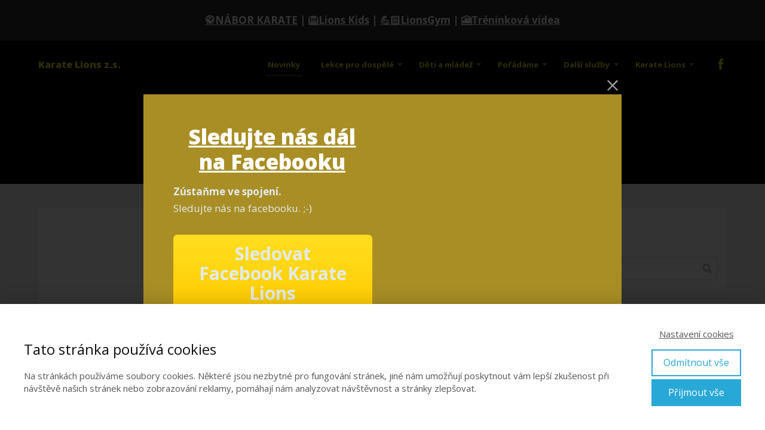

--- FILE ---
content_type: text/html; charset=UTF-8
request_url: https://karate-lions.cz/tag/paskovani/
body_size: 30715
content:
<!DOCTYPE html>
<html lang="cs">
	<head>
		<meta charset="UTF-8"/>
		<meta http-equiv="X-UA-Compatible" content="IE=edge"/>
		<meta name="viewport" content="width=device-width, initial-scale=1">
		<title>páskování | Karate Lions &amp; LionsGym</title>

		<meta name='robots' content='max-image-preview:large' />
<link rel='dns-prefetch' href='//maxcdn.bootstrapcdn.com' />
<link rel="alternate" type="application/rss+xml" title="Karate Lions &amp; LionsGym &raquo; RSS pro štítek páskování" href="https://karate-lions.cz/tag/paskovani/feed/" />
<link rel='stylesheet' id='sbi_styles-css' href='https://karate-lions.cz/wp-content/plugins/instagram-feed/css/sbi-styles.min.css?ver=6.8.0' type='text/css' media='all' />
<style id='wp-emoji-styles-inline-css' type='text/css'>

	img.wp-smiley, img.emoji {
		display: inline !important;
		border: none !important;
		box-shadow: none !important;
		height: 1em !important;
		width: 1em !important;
		margin: 0 0.07em !important;
		vertical-align: -0.1em !important;
		background: none !important;
		padding: 0 !important;
	}
/*# sourceURL=wp-emoji-styles-inline-css */
</style>
<link rel='stylesheet' id='titan-adminbar-styles-css' href='https://karate-lions.cz/wp-content/plugins/anti-spam/assets/css/admin-bar.css?ver=7.3.8' type='text/css' media='all' />
<link rel='stylesheet' id='ctf_styles-css' href='https://karate-lions.cz/wp-content/plugins/custom-twitter-feeds/css/ctf-styles.min.css?ver=2.3.0' type='text/css' media='all' />
<link rel='stylesheet' id='cff-css' href='https://karate-lions.cz/wp-content/plugins/custom-facebook-feed/assets/css/cff-style.min.css?ver=4.3.0' type='text/css' media='all' />
<link rel='stylesheet' id='sb-font-awesome-css' href='https://maxcdn.bootstrapcdn.com/font-awesome/4.7.0/css/font-awesome.min.css?ver=6.9' type='text/css' media='all' />
<link rel='stylesheet' id='mioweb_content_css-css' href='https://karate-lions.cz/wp-content/themes/mioweb3/modules/mioweb/css/content.css?ver=1768528824' type='text/css' media='all' />
<link rel='stylesheet' id='blog_content_css-css' href='https://karate-lions.cz/wp-content/themes/mioweb3/modules/blog/templates/blog1/style1.css?ver=1768528824' type='text/css' media='all' />
<link rel='stylesheet' id='font-awesome-css' href='//maxcdn.bootstrapcdn.com/font-awesome/4.3.0/css/font-awesome.min.css?ver=4.3.0' type='text/css' media='all' />
<link rel='stylesheet' id='dkpdf-frontend-css' href='https://karate-lions.cz/wp-content/plugins/dk-pdf/build/frontend-style.css?ver=2.3.0' type='text/css' media='all' />
<link rel='stylesheet' id='ve-content-style-css' href='https://karate-lions.cz/wp-content/themes/mioweb3/style.css?ver=1768528824' type='text/css' media='all' />
<script type="text/javascript" src="https://karate-lions.cz/wp-includes/js/jquery/jquery.min.js?ver=3.7.1" id="jquery-core-js"></script>
<script type="text/javascript" src="https://karate-lions.cz/wp-includes/js/jquery/jquery-migrate.min.js?ver=3.4.1" id="jquery-migrate-js"></script>
<link rel="icon" type="image/png" href="https://karate-lions.cz/wp-content/uploads/2018/02/lions-logo-hlava-e1519590814673.png"><link rel="apple-touch-icon" href="https://karate-lions.cz/wp-content/uploads/2018/02/lions-logo-hlava-e1519590814673.png"><meta property="og:title" content="páskování  "/><meta property="og:url" content="https://karate-lions.cz/tag/paskovani/"/><meta property="og:site_name" content="Karate Lions &amp; LionsGym"/><meta property="og:locale" content="cs_CZ"/><script type="text/javascript">
		var ajaxurl = "/wp-admin/admin-ajax.php";
		var locale = "cs_CZ";
		var template_directory_uri = "https://karate-lions.cz/wp-content/themes/mioweb3";
		</script><link id="mw_gf_Open_Sans" href="https://fonts.googleapis.com/css?family=Open+Sans:800,700,400&subset=latin,latin-ext&display=swap" rel="stylesheet" type="text/css"><style></style><style>#ve_header_13184row_0.row_text_custom{}#ve_header_13184row_0{background: rgba(43, 43, 43, 1);}#ve_header_13184row_0.row_padding_custom{padding-top:20px;padding-bottom:20px;}#ve_header_13184element_0_0_0 .in_element_content{}#ve_header_13184element_0_0_0 .element_text_style_2{background:rgba(232,232,232,1);}#header{background: linear-gradient(to bottom, rgba(0, 0, 0, 1) 0%, rgba(0, 0, 0, 1) 100%) no-repeat border-box;border-bottom: 0px solid #eeeeee;}#site_title{font-size: 16px;font-family: 'Open Sans';color: #e0e021;font-weight: 800;}#site_title img{max-width:120px;}.mw_header .menu > li > a{font-size: 13px;font-family: 'Open Sans';font-weight: 700;}.header_nav_container nav .menu > li > a, .mw_header_icons a, .mw_close_header_search{color:#e0e021;}.menu_style_h3 .menu > li:after, .menu_style_h4 .menu > li:after{color:#e0e021;}#mobile_nav{color:#e0e021;}#mobile_nav svg{fill:#e0e021;}.mw_to_cart svg{fill:#e0e021;}.header_nav_container .sub-menu{background-color:#2b2b2b;}.menu_style_h6 .menu,.menu_style_h6 .mw_header_right_menu,.menu_style_h7 .header_nav_fullwidth_container,.menu_style_h6 #mobile_nav,.menu_style_h7 #mobile_nav{background-color:#121212;}.mw_to_cart:hover svg{fill:#2b2b2b;}.menu_style_h1 .menu > li.current-menu-item a, .menu_style_h1 .menu > li.current-page-ancestor > a, .menu_style_h3 .menu > li.current-menu-item a, .menu_style_h3 .menu > li.current-page-ancestor > a, .menu_style_h4 .menu > li.current-menu-item a, .menu_style_h4 .menu > li.current-page-ancestor > a, .menu_style_h8 .menu > li.current-menu-item a, .menu_style_h9 .menu > li.current-menu-item a, .mw_header_icons a:hover, .mw_header_search_container .mw_close_header_search:hover, .menu_style_h1 .menu > li:hover > a, .menu_style_h3 .menu > li:hover > a, .menu_style_h4 .menu > li:hover > a, .menu_style_h8 .menu > li:hover > a, .menu_style_h9 .menu > li:hover > a{color:#2b2b2b;}.menu_style_h2 li span{background-color:#2b2b2b;}#mobile_nav:hover{color:#2b2b2b;}#mobile_nav:hover svg{fill:#2b2b2b;}.menu_style_h5 .menu > li:hover > a, .menu_style_h5 .menu > li.current-menu-item > a, .menu_style_h5 .menu > li.current-page-ancestor > a, .menu_style_h5 .menu > li.current_page_parent > a, .menu_style_h5 .menu > li:hover > a:before{background-color:#2b2b2b;}.menu_style_h5 .sub-menu{background-color:#2b2b2b;}.menu_style_h6 .menu > li:hover > a, .menu_style_h6 .menu > li.current-menu-item > a, .menu_style_h6 .menu > li.current-page-ancestor > a, .menu_style_h6 .menu > li.current_page_parent > a, .menu_style_h7 .menu > li:hover > a, .menu_style_h7 .menu > li.current-menu-item > a, .menu_style_h7 .menu > li.current-page-ancestor > a, .menu_style_h7 .menu > li.current_page_parent > a{background-color:#2b2b2b;}.menu_style_h6 .sub-menu, .menu_style_h7 .sub-menu{background-color:#2b2b2b;}.mw_header_icons{font-size:20px;}#header_in{padding-top:20px;padding-bottom:20px;}#header.ve_fixed_header_scrolled{background: linear-gradient(to bottom, rgba(0, 0, 0, 1) 0%, rgba(0, 0, 0, 1) 100%) no-repeat border-box;}.ve_fixed_header_scrolled #header_in{padding-top:px;padding-bottom:px;}.ve_fixed_header_scrolled #site_title{}.ve_fixed_header_scrolled .header_nav_container nav .menu > li > a, .ve_fixed_header_scrolled .mw_header_icons a{}.ve_fixed_header_scrolled.menu_style_h3 .menu > li:after, .ve_fixed_header_scrolled.menu_style_h4 .menu > li:after{}.ve_fixed_header_scrolled #mobile_nav{}.ve_fixed_header_scrolled #mobile_nav svg, .ve_fixed_header_scrolled .mw_to_cart svg{}.ve_fixed_header_scrolled .mw_to_cart:hover svg{}.ve_fixed_header_scrolled.menu_style_h1 .menu > li.current-menu-item a, .ve_fixed_header_scrolled.menu_style_h1 .menu > li.current-page-ancestor > a, .ve_fixed_header_scrolled.menu_style_h3 .menu > li.current-menu-item a, .ve_fixed_header_scrolled.menu_style_h3 .menu > li.current-page-ancestor > a, .ve_fixed_header_scrolled.menu_style_h4 .menu > li.current-menu-item a, .ve_fixed_header_scrolled.menu_style_h4 .menu > li.current-page-ancestor > a, .ve_fixed_header_scrolled.menu_style_h8 .menu > li.current-menu-item a, .ve_fixed_header_scrolled.menu_style_h9 .menu > li.current-menu-item a, .ve_fixed_header_scrolled .mw_header_icons a:hover, .ve_fixed_header_scrolled.menu_style_h1 .menu > li:hover > a, .ve_fixed_header_scrolled.menu_style_h3 .menu > li:hover > a, .ve_fixed_header_scrolled.menu_style_h4 .menu > li:hover > a, .ve_fixed_header_scrolled.menu_style_h8 .menu > li:hover > a, .ve_fixed_header_scrolled.menu_style_h9 .menu > li:hover > a{}.ve_fixed_header_scrolled.menu_style_h2 li span{}.ve_fixed_header_scrolled #mobile_nav:hover{}.ve_fixed_header_scrolled #mobile_nav:hover svg{}.ve_fixed_header_scrolled.menu_style_h5 .menu > li:hover > a, .ve_fixed_header_scrolled.menu_style_h5 .menu > li.current-menu-item > a, .ve_fixed_header_scrolled.menu_style_h5 .menu > li.current-page-ancestor > a, .ve_fixed_header_scrolled.menu_style_h5 .menu > li.current_page_parent > a, .ve_fixed_header_scrolled.menu_style_h5 .menu > li:hover > a:before{}.ve_fixed_header_scrolled.menu_style_h5 .sub-menu{}.ve_fixed_header_scrolled.menu_style_h6 .menu > li:hover > a, .ve_fixed_header_scrolled.menu_style_h6 .menu > li.current-menu-item > a, .ve_fixed_header_scrolled.menu_style_h6 .menu > li.current-page-ancestor > a, .ve_fixed_header_scrolled.menu_style_h6 .menu > li.current_page_parent > a, .ve_fixed_header_scrolled.menu_style_h7 .menu > li:hover > a, .ve_fixed_header_scrolled.menu_style_h7 .menu > li.current-menu-item > a, .ve_fixed_header_scrolled.menu_style_h7 .menu > li.current-page-ancestor > a, .ve_fixed_header_scrolled.menu_style_h7 .menu > li.current_page_parent > a{}.ve_fixed_header_scrolled.menu_style_h6 .sub-menu, .ve_fixed_header_scrolled.menu_style_h7 .sub-menu{}body:not(.page_with_transparent_header) .row_height_full{min-height:calc(100vh - 92px);}.page_with_transparent_header .visual_content_main:not(.mw_transparent_header_padding) > .row:first-child .row_fix_width, .page_with_transparent_header .visual_content_main:not(.mw_transparent_header_padding) .mw_page_builder_content > .row:nth-child(2) .row_fix_width{padding-top:72px;}.page_with_transparent_header .visual_content_main:not(.mw_transparent_header_padding) > .row:first-child .miocarousel .row_fix_width, .page_with_transparent_header .visual_content_main:not(.mw_transparent_header_padding) .mw_page_builder_content > .row:nth-child(2) .miocarousel .row_fix_width{padding-top:102px;}.page_with_transparent_header #wrapper > .empty_content, .page_with_transparent_header .mw_transparent_header_padding{padding-top:92px;}#header .mw_search_form{}#cms_footer_13152row_0.row_text_custom{color: #7a7a7a;color:#7a7a7a;}#cms_footer_13152row_0{background: rgba(38, 38, 38, 1);}#cms_footer_13152row_0.row_padding_custom{padding-top:40px;padding-bottom:40px;}#cms_footer_13152element_0_0_0 > .element_content{--element-bottom-padding:25px;padding-top:0px;}#cms_footer_13152element_0_0_0 .ve_title{font-size: 22px;color: #f0f01a;line-height: 1.2;}#cms_footer_13152element_0_0_1 > .element_content{}#cms_footer_13152element_0_0_1 .in_element_content{color: #ffffff;}#cms_footer_13152element_0_0_1 .element_text_style_2{background:rgba(232, 232, 232, 1);}#cms_footer_13152element_0_0_2 > .element_content{}#cms_footer_13152element_0_0_2 .ve_content_first_button.ve_content_button_size_custom{font-size:30px;}#cms_footer_13152element_0_0_2 .ve_content_first_button .ve_but_icon{font-size:1.1em;}#cms_footer_13152element_0_0_2 .ve_content_first_button.ve_content_button_style_custom_button{color:#2b2b2b;background: linear-gradient(to bottom, rgba(255, 222, 33, 1) 0%, rgba(255, 204, 0, 1) 100%) no-repeat border-box;-moz-border-radius: 7px;-webkit-border-radius: 7px;-khtml-border-radius: 7px;border-radius: 7px;padding: calc(0.5em - 0px) 3em calc(0.5em - 0px) 3em;}#cms_footer_13152element_0_0_2 .ve_content_first_button.ve_content_button_style_custom_button .ve_button_subtext{}#cms_footer_13152element_0_0_2 .ve_content_first_button.ve_content_button_style_custom_button:hover{color:#2b2b2b;background: linear-gradient(to bottom, #ffff28 0%, #fff500 100%) no-repeat border-box;}#cms_footer_13152element_0_0_3 > .element_content{}#cms_footer_13152element_0_0_3 .in_element_content{color: #ffffff;}#cms_footer_13152element_0_0_3 .element_text_style_2{background:rgba(232, 232, 232, 1);}#cms_footer_13152element_0_0_4 > .element_content{}#cms_footer_13152element_0_0_4 .in_element_content{}#cms_footer_13152element_0_0_4 .element_text_style_2{background:rgba(232,232,232,1);}#cms_footer_13152element_0_0_5 > .element_content{}#cms_footer_13152element_0_0_5 .image_gallery_element__item__caption{font-size: 16px;text-align: center;}#cms_footer_13152element_0_0_5 .image_gallery_element_item_thumb .element_image_overlay_icon_container{}#cms_footer_13152element_0_0_6 > .element_content{}#cms_footer_13152element_0_0_6 .in_element_content{}#cms_footer_13152element_0_0_6 .element_text_style_2{background:rgba(232,232,232,1);}#cms_footer_13152element_0_0_7 > .element_content{}#cms_footer_13152element_0_0_7 .image_gallery_element__item__caption{font-size: 16px;text-align: center;}#cms_footer_13152element_0_0_7 .image_gallery_element_item_thumb .element_image_overlay_icon_container{}#cms_footer_13152element_0_0_8 > .element_content{}#cms_footer_13152element_0_0_8 .ve_title{font-size: 30px;line-height: 1.2;}#cms_footer_13152element_0_0_9 .ve_title{font-size: 30px;line-height: 1.2;}#cms_footer_13152element_0_0_10 > .element_content{}#cms_footer_13152element_0_0_10 li{}#cms_footer_13152element_0_0_10 .menu_element_title{}#cms_footer_13152element_0_0_10 li > a:hover{color:#219ed1 !important;}#cms_footer_13152element_0_0_10 li.current_page_item > a{color:#219ed1 !important;}#cms_footer_13152element_0_0_11 > .element_content{}#cms_footer_13152element_0_0_11 .in_element_content{color: #ffffff;}#cms_footer_13152element_0_0_11 .element_text_style_2{background:rgba(232, 232, 232, 1);}#footer .footer_end{background: rgba(0, 0, 0, 1);font-size: 15px;color: #7a7a7a;}#ve_popup_container_13607{-moz-border-radius: 0px;-webkit-border-radius: 0px;-khtml-border-radius: 0px;border-radius: 0px;}#popup_13607row_0.row_text_custom{color: #e1ebed;color:#e1ebed;}#popup_13607row_0{background: rgba(168, 142, 37, 1);}#popup_13607row_0.row_padding_custom{padding-top:50px;padding-bottom:40px;}#popup_13607row_0.row_padding_custom .row_fix_width{padding-left:50px;padding-right:50px;}#popup_13607element_0_0_0 > .element_content{--element-bottom-padding:15px;padding-top:0px;}#popup_13607element_0_0_0 .ve_title{font-size: 35px;color: #ffffff;line-height: 1.2;}#popup_13607element_0_0_1 > .element_content{--element-bottom-padding:30px;padding-top:0px;}#popup_13607element_0_0_1 .in_element_content{}#popup_13607element_0_0_1 .element_text_style_2{background:rgba(232,232,232,1);}#popup_13607element_0_0_2 > .element_content{}#popup_13607element_0_0_2 .ve_content_first_button.ve_content_button_size_custom{font-size:30px;}#popup_13607element_0_0_2 .ve_content_first_button.ve_content_button_style_custom_button{color:#2b2b2b;background: linear-gradient(to bottom, rgba(255, 222, 33, 1) 0%, rgba(255, 204, 0, 1) 100%) no-repeat border-box;-moz-border-radius: 7px;-webkit-border-radius: 7px;-khtml-border-radius: 7px;border-radius: 7px;padding: calc(0.5em - 0px) 1.2em calc(0.5em - 0px) 1.2em;}#popup_13607element_0_0_2 .ve_content_first_button.ve_content_button_style_custom_button .ve_button_subtext{}#popup_13607element_0_0_2 .ve_content_first_button.ve_content_button_style_custom_button:hover{color:#2b2b2b;background: linear-gradient(to bottom, #ffff28 0%, #fff500 100%) no-repeat border-box;}#popup_13607element_0_1_0 > .element_content{}.ve_content_button_style_basic{color:#ffffff;background: rgba(235, 30, 71, 1);-moz-border-radius: 8px;-webkit-border-radius: 8px;-khtml-border-radius: 8px;border-radius: 8px;padding: calc(1.1em - 0px) 1.8em calc(1.1em - 0px) 1.8em;}.ve_content_button_style_basic .ve_button_subtext{}.ve_content_button_style_basic:hover{color:#ffffff;background: #bc1839;}.ve_content_button_style_inverse{color:#ffffff;-moz-border-radius: 8px;-webkit-border-radius: 8px;-khtml-border-radius: 8px;border-radius: 8px;border-color:#ffffff;padding: calc(1.1em - 2px) 1.8em calc(1.1em - 2px) 1.8em;}.ve_content_button_style_inverse .ve_button_subtext{}.ve_content_button_style_inverse:hover{color:#ffffff;background: rgba(235, 30, 71, 1);border-color:#eb1e47;}.ve_content_button_style_1{color:#000000;background: rgba(255, 222, 33, 1);-moz-border-radius: 8px;-webkit-border-radius: 8px;-khtml-border-radius: 8px;border-radius: 8px;padding: calc(1.1em - 0px) 1.8em calc(1.1em - 0px) 1.8em;}.ve_content_button_style_1 .ve_button_subtext{}#blog_top_panel{background: #000000;}#blog_top_panel h1{font-size: 25px;color: #ffffff;}#blog_top_panel .blog_top_panel_text, #blog_top_panel .blog_top_panel_subtext, #blog_top_panel .blog_top_author_title small, #blog_top_panel .blog_top_author_desc{color: #ffffff;}#blog-sidebar .widgettitle{font-size: 20px;}.article h2 a{font-size: 35px;}.entry_content{}.article_body .excerpt{}.article .article_button_more{background-color:#cfcf29;}.article .article_button_more:hover{background-color:#a6a621;}body{background-color:#efefef;font-size: 17px;font-family: 'Open Sans';font-weight: 400;}.row_text_auto.light_color{color:#111111;}.row_text_default{color:#111111;}.row .light_color{color:#111111;}.row .text_default{color:#111111;}a{color:#e0653d;}.row_text_auto.light_color a:not(.ve_content_button){color:#e0653d;}.row_text_default a:not(.ve_content_button){color:#e0653d;}.row .ve_content_block.text_default a:not(.ve_content_button){color:#e0653d;}a:not(.ve_content_button):hover{color:#e0653d;}.row_text_auto.light_color a:not(.ve_content_button):hover{color:#e0653d;}.row_text_default a:not(.ve_content_button):hover{color:#e0653d;}.row .ve_content_block.text_default a:not(.ve_content_button):hover{color:#e0653d;}.row_text_auto.dark_color{color:#ffffff;}.row_text_invers{color:#ffffff;}.row .text_invers{color:#ffffff;}.row .dark_color:not(.text_default){color:#ffffff;}.blog_entry_content .dark_color:not(.text_default){color:#ffffff;}.row_text_auto.dark_color a:not(.ve_content_button){color:#ffffff;}.row .dark_color:not(.text_default) a:not(.ve_content_button){color:#ffffff;}.row_text_invers a:not(.ve_content_button){color:#ffffff;}.row .ve_content_block.text_invers a:not(.ve_content_button){color:#ffffff;}.row .light_color a:not(.ve_content_button){color:#e0653d;}.row .light_color a:not(.ve_content_button):hover{color:#e0653d;}.title_element_container,.mw_element_items_style_4 .mw_element_item:not(.dark_color) .title_element_container,.mw_element_items_style_7 .mw_element_item:not(.dark_color) .title_element_container,.in_features_element_4 .mw_feature:not(.dark_color) .title_element_container,.in_element_image_text_2 .el_it_text:not(.dark_color) .title_element_container,.in_element_image_text_3 .el_it_text:not(.dark_color) .title_element_container,.entry_content h1,.entry_content h2,.entry_content h3,.entry_content h4,.entry_content h5,.entry_content h6{font-family:Open Sans;font-weight:800;line-height:1.2;}.subtitle_element_container,.mw_element_items_style_4 .mw_element_item:not(.dark_color) .subtitle_element_container,.mw_element_items_style_7 .mw_element_item:not(.dark_color) .subtitle_element_container,.in_features_element_4 .mw_feature:not(.dark_color) .subtitle_element_container,.in_element_image_text_2 .el_it_text:not(.dark_color) .subtitle_element_container,.in_element_image_text_3 .el_it_text:not(.dark_color) .subtitle_element_container{font-family:Open Sans;font-weight:800;}.entry_content h1{font-size: 30px;}.entry_content h2{font-size: 23px;}.entry_content h3{font-size: 18px;}.entry_content h4{font-size: 14px;}.entry_content h5{font-size: 14px;}.entry_content h6{font-size: 14px;}.row_fix_width,.fix_width,.fixed_width_content .visual_content_main,.row_fixed,.fixed_width_page .visual_content_main,.fixed_width_page header,.fixed_width_page footer,.fixed_narrow_width_page #wrapper,#blog-container,.ve-header-type2 .header_nav_container{max-width:90%;}@media screen and (max-width: 969px) {#ve_header_13184row_0.row_padding_custom{}#cms_footer_13152element_0_0_1 > .element_content{padding-top:0px;}#cms_footer_13152element_0_0_2 > .element_content{padding-top:0px;}#cms_footer_13152element_0_0_3 > .element_content{padding-top:0px;}#cms_footer_13152element_0_0_4 > .element_content{padding-top:0px;}#cms_footer_13152element_0_0_4 .in_element_content{}#cms_footer_13152element_0_0_5 > .element_content{padding-top:0px;}#cms_footer_13152element_0_0_6 > .element_content{padding-top:0px;}#cms_footer_13152element_0_0_6 .in_element_content{}#cms_footer_13152element_0_0_7 > .element_content{padding-top:0px;}#cms_footer_13152element_0_0_8 > .element_content{padding-top:0px;}#cms_footer_13152element_0_0_8 .ve_title{}#cms_footer_13152element_0_0_10 > .element_content{padding-top:0px;}#cms_footer_13152element_0_0_11 > .element_content{padding-top:0px;}}@media screen and (max-width: 767px) {#ve_header_13184row_0.row_padding_custom{}#cms_footer_13152element_0_0_1 > .element_content{padding-top:0px;}#cms_footer_13152element_0_0_2 > .element_content{padding-top:0px;}#cms_footer_13152element_0_0_3 > .element_content{padding-top:0px;}#cms_footer_13152element_0_0_4 > .element_content{padding-top:0px;}#cms_footer_13152element_0_0_4 .in_element_content{}#cms_footer_13152element_0_0_5 > .element_content{padding-top:0px;}#cms_footer_13152element_0_0_6 > .element_content{padding-top:0px;}#cms_footer_13152element_0_0_6 .in_element_content{}#cms_footer_13152element_0_0_7 > .element_content{padding-top:0px;}#cms_footer_13152element_0_0_8 > .element_content{padding-top:0px;}#cms_footer_13152element_0_0_8 .ve_title{}#cms_footer_13152element_0_0_10 > .element_content{padding-top:0px;}#cms_footer_13152element_0_0_11 > .element_content{padding-top:0px;}#popup_13607row_0.row_padding_custom{}#popup_13607row_0.row_padding_custom .row_fix_width{padding-left:0px;padding-right:0px;}}</style><!-- Facebook Pixel Code -->
<script>
  !function(f,b,e,v,n,t,s)
  {if(f.fbq)return;n=f.fbq=function(){n.callMethod?
  n.callMethod.apply(n,arguments):n.queue.push(arguments)};
  if(!f._fbq)f._fbq=n;n.push=n;n.loaded=!0;n.version='2.0';
  n.queue=[];t=b.createElement(e);t.async=!0;
  t.src=v;s=b.getElementsByTagName(e)[0];
  s.parentNode.insertBefore(t,s)}(window, document,'script',
  'https://connect.facebook.net/en_US/fbevents.js');
  fbq('init', '196601183843904');
  fbq('track', 'PageView');
</script>
<noscript><img height="1" width="1" style="display:none"
  src="https://www.facebook.com/tr?id=196601183843904&ev=PageView&noscript=1"
/></noscript>
<!-- End Facebook Pixel Code -->
<style type="text/css">.recentcomments a{display:inline !important;padding:0 !important;margin:0 !important;}</style>	<style id='wp-block-list-inline-css' type='text/css'>
ol,ul{box-sizing:border-box}:root :where(.wp-block-list.has-background){padding:1.25em 2.375em}
/*# sourceURL=https://karate-lions.cz/wp-includes/blocks/list/style.min.css */
</style>
<style id='wp-block-paragraph-inline-css' type='text/css'>
.is-small-text{font-size:.875em}.is-regular-text{font-size:1em}.is-large-text{font-size:2.25em}.is-larger-text{font-size:3em}.has-drop-cap:not(:focus):first-letter{float:left;font-size:8.4em;font-style:normal;font-weight:100;line-height:.68;margin:.05em .1em 0 0;text-transform:uppercase}body.rtl .has-drop-cap:not(:focus):first-letter{float:none;margin-left:.1em}p.has-drop-cap.has-background{overflow:hidden}:root :where(p.has-background){padding:1.25em 2.375em}:where(p.has-text-color:not(.has-link-color)) a{color:inherit}p.has-text-align-left[style*="writing-mode:vertical-lr"],p.has-text-align-right[style*="writing-mode:vertical-rl"]{rotate:180deg}
/*# sourceURL=https://karate-lions.cz/wp-includes/blocks/paragraph/style.min.css */
</style>
<style id='global-styles-inline-css' type='text/css'>
:root{--wp--preset--aspect-ratio--square: 1;--wp--preset--aspect-ratio--4-3: 4/3;--wp--preset--aspect-ratio--3-4: 3/4;--wp--preset--aspect-ratio--3-2: 3/2;--wp--preset--aspect-ratio--2-3: 2/3;--wp--preset--aspect-ratio--16-9: 16/9;--wp--preset--aspect-ratio--9-16: 9/16;--wp--preset--color--black: #000000;--wp--preset--color--cyan-bluish-gray: #abb8c3;--wp--preset--color--white: #ffffff;--wp--preset--color--pale-pink: #f78da7;--wp--preset--color--vivid-red: #cf2e2e;--wp--preset--color--luminous-vivid-orange: #ff6900;--wp--preset--color--luminous-vivid-amber: #fcb900;--wp--preset--color--light-green-cyan: #7bdcb5;--wp--preset--color--vivid-green-cyan: #00d084;--wp--preset--color--pale-cyan-blue: #8ed1fc;--wp--preset--color--vivid-cyan-blue: #0693e3;--wp--preset--color--vivid-purple: #9b51e0;--wp--preset--gradient--vivid-cyan-blue-to-vivid-purple: linear-gradient(135deg,rgb(6,147,227) 0%,rgb(155,81,224) 100%);--wp--preset--gradient--light-green-cyan-to-vivid-green-cyan: linear-gradient(135deg,rgb(122,220,180) 0%,rgb(0,208,130) 100%);--wp--preset--gradient--luminous-vivid-amber-to-luminous-vivid-orange: linear-gradient(135deg,rgb(252,185,0) 0%,rgb(255,105,0) 100%);--wp--preset--gradient--luminous-vivid-orange-to-vivid-red: linear-gradient(135deg,rgb(255,105,0) 0%,rgb(207,46,46) 100%);--wp--preset--gradient--very-light-gray-to-cyan-bluish-gray: linear-gradient(135deg,rgb(238,238,238) 0%,rgb(169,184,195) 100%);--wp--preset--gradient--cool-to-warm-spectrum: linear-gradient(135deg,rgb(74,234,220) 0%,rgb(151,120,209) 20%,rgb(207,42,186) 40%,rgb(238,44,130) 60%,rgb(251,105,98) 80%,rgb(254,248,76) 100%);--wp--preset--gradient--blush-light-purple: linear-gradient(135deg,rgb(255,206,236) 0%,rgb(152,150,240) 100%);--wp--preset--gradient--blush-bordeaux: linear-gradient(135deg,rgb(254,205,165) 0%,rgb(254,45,45) 50%,rgb(107,0,62) 100%);--wp--preset--gradient--luminous-dusk: linear-gradient(135deg,rgb(255,203,112) 0%,rgb(199,81,192) 50%,rgb(65,88,208) 100%);--wp--preset--gradient--pale-ocean: linear-gradient(135deg,rgb(255,245,203) 0%,rgb(182,227,212) 50%,rgb(51,167,181) 100%);--wp--preset--gradient--electric-grass: linear-gradient(135deg,rgb(202,248,128) 0%,rgb(113,206,126) 100%);--wp--preset--gradient--midnight: linear-gradient(135deg,rgb(2,3,129) 0%,rgb(40,116,252) 100%);--wp--preset--font-size--small: 13px;--wp--preset--font-size--medium: 20px;--wp--preset--font-size--large: 36px;--wp--preset--font-size--x-large: 42px;--wp--preset--spacing--20: 0.44rem;--wp--preset--spacing--30: 0.67rem;--wp--preset--spacing--40: 1rem;--wp--preset--spacing--50: 1.5rem;--wp--preset--spacing--60: 2.25rem;--wp--preset--spacing--70: 3.38rem;--wp--preset--spacing--80: 5.06rem;--wp--preset--shadow--natural: 6px 6px 9px rgba(0, 0, 0, 0.2);--wp--preset--shadow--deep: 12px 12px 50px rgba(0, 0, 0, 0.4);--wp--preset--shadow--sharp: 6px 6px 0px rgba(0, 0, 0, 0.2);--wp--preset--shadow--outlined: 6px 6px 0px -3px rgb(255, 255, 255), 6px 6px rgb(0, 0, 0);--wp--preset--shadow--crisp: 6px 6px 0px rgb(0, 0, 0);}:where(.is-layout-flex){gap: 0.5em;}:where(.is-layout-grid){gap: 0.5em;}body .is-layout-flex{display: flex;}.is-layout-flex{flex-wrap: wrap;align-items: center;}.is-layout-flex > :is(*, div){margin: 0;}body .is-layout-grid{display: grid;}.is-layout-grid > :is(*, div){margin: 0;}:where(.wp-block-columns.is-layout-flex){gap: 2em;}:where(.wp-block-columns.is-layout-grid){gap: 2em;}:where(.wp-block-post-template.is-layout-flex){gap: 1.25em;}:where(.wp-block-post-template.is-layout-grid){gap: 1.25em;}.has-black-color{color: var(--wp--preset--color--black) !important;}.has-cyan-bluish-gray-color{color: var(--wp--preset--color--cyan-bluish-gray) !important;}.has-white-color{color: var(--wp--preset--color--white) !important;}.has-pale-pink-color{color: var(--wp--preset--color--pale-pink) !important;}.has-vivid-red-color{color: var(--wp--preset--color--vivid-red) !important;}.has-luminous-vivid-orange-color{color: var(--wp--preset--color--luminous-vivid-orange) !important;}.has-luminous-vivid-amber-color{color: var(--wp--preset--color--luminous-vivid-amber) !important;}.has-light-green-cyan-color{color: var(--wp--preset--color--light-green-cyan) !important;}.has-vivid-green-cyan-color{color: var(--wp--preset--color--vivid-green-cyan) !important;}.has-pale-cyan-blue-color{color: var(--wp--preset--color--pale-cyan-blue) !important;}.has-vivid-cyan-blue-color{color: var(--wp--preset--color--vivid-cyan-blue) !important;}.has-vivid-purple-color{color: var(--wp--preset--color--vivid-purple) !important;}.has-black-background-color{background-color: var(--wp--preset--color--black) !important;}.has-cyan-bluish-gray-background-color{background-color: var(--wp--preset--color--cyan-bluish-gray) !important;}.has-white-background-color{background-color: var(--wp--preset--color--white) !important;}.has-pale-pink-background-color{background-color: var(--wp--preset--color--pale-pink) !important;}.has-vivid-red-background-color{background-color: var(--wp--preset--color--vivid-red) !important;}.has-luminous-vivid-orange-background-color{background-color: var(--wp--preset--color--luminous-vivid-orange) !important;}.has-luminous-vivid-amber-background-color{background-color: var(--wp--preset--color--luminous-vivid-amber) !important;}.has-light-green-cyan-background-color{background-color: var(--wp--preset--color--light-green-cyan) !important;}.has-vivid-green-cyan-background-color{background-color: var(--wp--preset--color--vivid-green-cyan) !important;}.has-pale-cyan-blue-background-color{background-color: var(--wp--preset--color--pale-cyan-blue) !important;}.has-vivid-cyan-blue-background-color{background-color: var(--wp--preset--color--vivid-cyan-blue) !important;}.has-vivid-purple-background-color{background-color: var(--wp--preset--color--vivid-purple) !important;}.has-black-border-color{border-color: var(--wp--preset--color--black) !important;}.has-cyan-bluish-gray-border-color{border-color: var(--wp--preset--color--cyan-bluish-gray) !important;}.has-white-border-color{border-color: var(--wp--preset--color--white) !important;}.has-pale-pink-border-color{border-color: var(--wp--preset--color--pale-pink) !important;}.has-vivid-red-border-color{border-color: var(--wp--preset--color--vivid-red) !important;}.has-luminous-vivid-orange-border-color{border-color: var(--wp--preset--color--luminous-vivid-orange) !important;}.has-luminous-vivid-amber-border-color{border-color: var(--wp--preset--color--luminous-vivid-amber) !important;}.has-light-green-cyan-border-color{border-color: var(--wp--preset--color--light-green-cyan) !important;}.has-vivid-green-cyan-border-color{border-color: var(--wp--preset--color--vivid-green-cyan) !important;}.has-pale-cyan-blue-border-color{border-color: var(--wp--preset--color--pale-cyan-blue) !important;}.has-vivid-cyan-blue-border-color{border-color: var(--wp--preset--color--vivid-cyan-blue) !important;}.has-vivid-purple-border-color{border-color: var(--wp--preset--color--vivid-purple) !important;}.has-vivid-cyan-blue-to-vivid-purple-gradient-background{background: var(--wp--preset--gradient--vivid-cyan-blue-to-vivid-purple) !important;}.has-light-green-cyan-to-vivid-green-cyan-gradient-background{background: var(--wp--preset--gradient--light-green-cyan-to-vivid-green-cyan) !important;}.has-luminous-vivid-amber-to-luminous-vivid-orange-gradient-background{background: var(--wp--preset--gradient--luminous-vivid-amber-to-luminous-vivid-orange) !important;}.has-luminous-vivid-orange-to-vivid-red-gradient-background{background: var(--wp--preset--gradient--luminous-vivid-orange-to-vivid-red) !important;}.has-very-light-gray-to-cyan-bluish-gray-gradient-background{background: var(--wp--preset--gradient--very-light-gray-to-cyan-bluish-gray) !important;}.has-cool-to-warm-spectrum-gradient-background{background: var(--wp--preset--gradient--cool-to-warm-spectrum) !important;}.has-blush-light-purple-gradient-background{background: var(--wp--preset--gradient--blush-light-purple) !important;}.has-blush-bordeaux-gradient-background{background: var(--wp--preset--gradient--blush-bordeaux) !important;}.has-luminous-dusk-gradient-background{background: var(--wp--preset--gradient--luminous-dusk) !important;}.has-pale-ocean-gradient-background{background: var(--wp--preset--gradient--pale-ocean) !important;}.has-electric-grass-gradient-background{background: var(--wp--preset--gradient--electric-grass) !important;}.has-midnight-gradient-background{background: var(--wp--preset--gradient--midnight) !important;}.has-small-font-size{font-size: var(--wp--preset--font-size--small) !important;}.has-medium-font-size{font-size: var(--wp--preset--font-size--medium) !important;}.has-large-font-size{font-size: var(--wp--preset--font-size--large) !important;}.has-x-large-font-size{font-size: var(--wp--preset--font-size--x-large) !important;}
/*# sourceURL=global-styles-inline-css */
</style>
</head>
<body class="archive tag tag-paskovani tag-191 wp-theme-mioweb3 ve_list_style1 desktop_view blog-structure-sidebar-right blog-appearance-style1 blog-posts-list-style-1 blog-single-style-3">
<div id="wrapper">
<header><div class="visual_content  "><div id="ve_header_13184row_0" class="row row_basic row_ve_header_13184 row_basic ve_valign_top row_height_default row_padding_custom row_text_auto dark_color" ><div class="row_background_container background_container "><div class="background_overlay"></div></div><div class="row_fix_width"><div class="col col-one col-first col-last"><div  id="ve_header_13184element_0_0_0"  class="element_container text_element_container "><div  class="element_content "><div class="in_element_content entry_content ve_content_text ve_text ve_text_style_1 element_text_size_medium element_text_style_1 element_text_li" ><p style="text-align: center;"><strong><a href="https://karate-lions.cz/nabor/">🥋NÁBOR KARATE</a> | <a href="https://lions-kids.cz/" target="_blank" rel="noopener">🦁Lions Kids</a> | <a href="https://lionsgym.cz/" target="_blank" rel="noopener">💪🏻LionsGym</a> | <a href="https://www.one365.org/profile/karate365" target="_blank" rel="noopener">🎦Tréninková videa</a></strong></p>
</div></div></div></div></div></div></div><div class="header_with_content"><div id="header" class="mw_header ve-header-type1 menu_style_h2 menu_active_color_dark menu_submenu_bg_dark ve_fixed_header ve_fixed_with_shadow header_menu_align_right"><div class="header_background_container background_container "><div class="background_overlay"></div></div><div id="header_in" class="fix_width">		<a href="https://karate-lions.cz" id="site_title" title="Karate Lions &amp; LionsGym">
		Karate Lions z.s.		</a>
				<a href="#" id="mobile_nav">
			<div class="mobile_nav_inner">
				<span>MENU</span>
				<svg version="1.1" xmlns="http://www.w3.org/2000/svg"  width="24" height="24" viewBox="0 0 24 24"><path d="M21 11h-18c-0.6 0-1 0.4-1 1s0.4 1 1 1h18c0.6 0 1-0.4 1-1s-0.4-1-1-1z"/><path d="M3 7h18c0.6 0 1-0.4 1-1s-0.4-1-1-1h-18c-0.6 0-1 0.4-1 1s0.4 1 1 1z"/><path d="M21 17h-18c-0.6 0-1 0.4-1 1s0.4 1 1 1h18c0.6 0 1-0.4 1-1s-0.4-1-1-1z"/></svg>			</div>
		</a>
		<div class="header_nav_container"><nav><div id="mobile_nav_close"><svg version="1.1" xmlns="http://www.w3.org/2000/svg"  width="24" height="24" viewBox="0 0 24 24"><path d="M13.4 12l5.3-5.3c0.4-0.4 0.4-1 0-1.4s-1-0.4-1.4 0l-5.3 5.3-5.3-5.3c-0.4-0.4-1-0.4-1.4 0s-0.4 1 0 1.4l5.3 5.3-5.3 5.3c-0.4 0.4-0.4 1 0 1.4 0.2 0.2 0.4 0.3 0.7 0.3s0.5-0.1 0.7-0.3l5.3-5.3 5.3 5.3c0.2 0.2 0.5 0.3 0.7 0.3s0.5-0.1 0.7-0.3c0.4-0.4 0.4-1 0-1.4l-5.3-5.3z"/></svg></div><div class="mw_header_menu_container"><div class="mw_header_menu_wrap"><ul id="menu-hlavni-menu-pce" class="menu"><li id="menu-item-16436" class="menu-item menu-item-type-post_type menu-item-object-page current_page_parent menu-item-16436"><a href="https://karate-lions.cz/novinky/">Novinky</a><span></span></li>
<li id="menu-item-16437" class="menu-item menu-item-type-custom menu-item-object-custom menu-item-has-children menu-item-16437"><a href="#">Lekce pro&nbsp;dospělé</a><span></span>
<ul class="sub-menu">
	<li id="menu-item-16577" class="menu-item menu-item-type-post_type menu-item-object-page menu-item-16577"><a href="https://karate-lions.cz/rezervace/">Rezervace</a><span></span></li>
	<li id="menu-item-16442" class="menu-item menu-item-type-custom menu-item-object-custom menu-item-16442"><a href="https://karate-lions.cz/trenink/cena-za-treninky/#dospeli">Ceník</a><span></span></li>
	<li id="menu-item-16438" class="menu-item menu-item-type-post_type menu-item-object-page menu-item-16438"><a href="https://karate-lions.cz/dospeli/">Karate</a><span></span></li>
	<li id="menu-item-16439" class="menu-item menu-item-type-post_type menu-item-object-page menu-item-16439"><a href="https://karate-lions.cz/sebeobrana/">Sebeobrana</a><span></span></li>
	<li id="menu-item-16440" class="menu-item menu-item-type-post_type menu-item-object-page menu-item-16440"><a href="https://karate-lions.cz/kruhac/">Ranní kruháč</a><span></span></li>
	<li id="menu-item-16444" class="menu-item menu-item-type-post_type menu-item-object-page menu-item-16444"><a href="https://karate-lions.cz/odpoledni-kruhac/">Odpolední kruháč</a><span></span></li>
	<li id="menu-item-16445" class="menu-item menu-item-type-post_type menu-item-object-page menu-item-16445"><a href="https://karate-lions.cz/posilka/">Posilovna a workout zone</a><span></span></li>
	<li id="menu-item-16455" class="menu-item menu-item-type-custom menu-item-object-custom menu-item-16455"><a href="https://karate-lions.cz/trenink/soukrome-hodiny/">Soukromé hodiny</a><span></span></li>
</ul>
</li>
<li id="menu-item-16446" class="menu-item menu-item-type-custom menu-item-object-custom menu-item-has-children menu-item-16446"><a href="#">Děti a&nbsp;mládež</a><span></span>
<ul class="sub-menu">
	<li id="menu-item-16474" class="menu-item menu-item-type-post_type menu-item-object-page menu-item-16474"><a href="https://karate-lions.cz/nabor/">Nábor</a><span></span></li>
	<li id="menu-item-16448" class="menu-item menu-item-type-custom menu-item-object-custom menu-item-16448"><a href="https://karate-lions.cz/trenink/cena-za-treninky/#deti">Ceník</a><span></span></li>
	<li id="menu-item-16447" class="menu-item menu-item-type-custom menu-item-object-custom menu-item-16447"><a href="https://karate-lions.cz/trenink/rozpis-treninku/#mladez">Rozpis tréninků</a><span></span></li>
	<li id="menu-item-16451" class="menu-item menu-item-type-post_type menu-item-object-page menu-item-16451"><a href="https://karate-lions.cz/lvicata/">„Lvíčata“ 3 &#8211; 5 let, sportovní přípravka</a><span></span></li>
	<li id="menu-item-16452" class="menu-item menu-item-type-post_type menu-item-object-page menu-item-16452"><a href="https://karate-lions.cz/zaci/">Karate a&nbsp;sebeobrana (5)6-10, 11-14 let</a><span></span></li>
	<li id="menu-item-16453" class="menu-item menu-item-type-post_type menu-item-object-page menu-item-16453"><a href="https://karate-lions.cz/profi/">Profi karate, talentovaná mládež</a><span></span></li>
	<li id="menu-item-16456" class="menu-item menu-item-type-custom menu-item-object-custom menu-item-16456"><a href="https://karate-lions.cz/trenink/soukrome-hodiny/">Soukromé hodiny</a><span></span></li>
</ul>
</li>
<li id="menu-item-16557" class="menu-item menu-item-type-custom menu-item-object-custom menu-item-has-children menu-item-16557"><a href="#">Pořádáme</a><span></span>
<ul class="sub-menu">
	<li id="menu-item-18622" class="menu-item menu-item-type-post_type menu-item-object-page menu-item-18622"><a href="https://karate-lions.cz/primestak/">Příměšťáky</a><span></span></li>
	<li id="menu-item-16564" class="menu-item menu-item-type-post_type menu-item-object-page menu-item-16564"><a href="https://karate-lions.cz/lions-camp/">Letní soustředění &#8211; Lions camp</a><span></span></li>
	<li id="menu-item-16567" class="menu-item menu-item-type-post_type menu-item-object-page menu-item-16567"><a href="https://karate-lions.cz/yamatuv-pohar/">Yamatův pohár</a><span></span></li>
	<li id="menu-item-16568" class="menu-item menu-item-type-post_type menu-item-object-page menu-item-16568"><a href="https://karate-lions.cz/sparing/">Sparing Karate – Pardubice</a><span></span></li>
	<li id="menu-item-16569" class="menu-item menu-item-type-post_type menu-item-object-page menu-item-16569"><a href="https://karate-lions.cz/ples/">Ples karate – Pardubice</a><span></span></li>
	<li id="menu-item-16558" class="menu-item menu-item-type-post_type menu-item-object-page menu-item-16558"><a href="https://karate-lions.cz/seminare/">Semináře</a><span></span></li>
	<li id="menu-item-16563" class="menu-item menu-item-type-post_type menu-item-object-page menu-item-16563"><a href="https://karate-lions.cz/pardubice-open/">Pardubice Open &#8211; “International Karate Lions Cup”</a><span></span></li>
	<li id="menu-item-16673" class="menu-item menu-item-type-custom menu-item-object-custom menu-item-16673"><a href="https://karate-lions.cz/klub/pro-cleny/planovane-akce/#prihlasit">Výjezdy na&nbsp;soutěže a&nbsp;semináře</a><span></span></li>
</ul>
</li>
<li id="menu-item-16467" class="menu-item menu-item-type-post_type menu-item-object-page menu-item-has-children menu-item-16467"><a href="https://karate-lions.cz/sluzby/">Další služby</a><span></span>
<ul class="sub-menu">
	<li id="menu-item-16468" class="menu-item menu-item-type-post_type menu-item-object-page menu-item-16468"><a href="https://karate-lions.cz/sluzby/workshopy-a-skoleni/">Workshopy a školení</a><span></span></li>
	<li id="menu-item-16469" class="menu-item menu-item-type-post_type menu-item-object-page menu-item-16469"><a href="https://karate-lions.cz/sluzby/teambuilding/">Teambuilding</a><span></span></li>
	<li id="menu-item-16470" class="menu-item menu-item-type-post_type menu-item-object-page menu-item-16470"><a href="https://karate-lions.cz/sluzby/show-a-vystoupeni/">Show a vystoupení</a><span></span></li>
</ul>
</li>
<li id="menu-item-16457" class="menu-item menu-item-type-post_type menu-item-object-page menu-item-has-children menu-item-16457"><a href="https://karate-lions.cz/klub/">Karate Lions</a><span></span>
<ul class="sub-menu">
	<li id="menu-item-16458" class="menu-item menu-item-type-post_type menu-item-object-page menu-item-16458"><a href="https://karate-lions.cz/kontakt/">Kontakt, instruktoři</a><span></span></li>
	<li id="menu-item-16459" class="menu-item menu-item-type-post_type menu-item-object-page menu-item-16459"><a href="https://karate-lions.cz/klub/nase-telocvicna-dojo/">Naše tělocvična, dojo</a><span></span></li>
	<li id="menu-item-16460" class="menu-item menu-item-type-post_type menu-item-object-page menu-item-16460"><a href="https://karate-lions.cz/klub/sin-slavy/">Síň slávy</a><span></span></li>
	<li id="menu-item-16462" class="menu-item menu-item-type-post_type menu-item-object-page menu-item-16462"><a href="https://karate-lions.cz/info/">&#8211; org. informace</a><span></span></li>
	<li id="menu-item-16649" class="menu-item menu-item-type-custom menu-item-object-custom menu-item-16649"><a href="https://www.facebook.com/pg/karateLions/photos/?tab=albums">Fotky</a><span></span></li>
	<li id="menu-item-16465" class="menu-item menu-item-type-custom menu-item-object-custom menu-item-16465"><a href="https://www.youtube.com/channel/UCLXpbrKOuJEmMpmLNex8UqQ?sub_confirmation=1">Lions TV</a><span></span></li>
	<li id="menu-item-16471" class="menu-item menu-item-type-post_type menu-item-object-page menu-item-has-children menu-item-16471"><a href="https://karate-lions.cz/trenink/knihy-a-materialy/">Knihy a materiály</a><span></span>
	<ul class="sub-menu">
		<li id="menu-item-16476" class="menu-item menu-item-type-post_type menu-item-object-page menu-item-16476"><a href="https://karate-lions.cz/trenink/knihy-a-materialy/">Ke stažení</a><span></span></li>
		<li id="menu-item-16472" class="menu-item menu-item-type-post_type menu-item-object-page menu-item-16472"><a href="https://karate-lions.cz/slovnicek-japonskych-slov-a-nazvu/">Slovníček japonských slov a názvů</a><span></span></li>
		<li id="menu-item-16473" class="menu-item menu-item-type-custom menu-item-object-custom menu-item-16473"><a href="http://www.karate365.cz/">Videolekce &#8211; KARATE 365!</a><span></span></li>
	</ul>
</li>
	<li id="menu-item-16466" class="menu-item menu-item-type-post_type menu-item-object-page menu-item-16466"><a href="https://karate-lions.cz/klub/sponzori/">Naši sponzoři a partneři</a><span></span></li>
	<li id="menu-item-20210" class="menu-item menu-item-type-post_type menu-item-object-page menu-item-20210"><a href="https://karate-lions.cz/klub/pro-cleny/prihlasit-se/">Přihlásit se do&nbsp;členské sekce</a><span></span></li>
</ul>
</li>
</ul></div><div class="mw_header_right_menu"><ul class="mw_header_icons"><li><a  href="#"  ><svg version="1.1" xmlns="http://www.w3.org/2000/svg"  width="14" height="32" viewBox="0 0 14 32"><path d="M9.12 9.92h4.608l-0.544 5.088h-4.064v14.72h-6.080v-14.72h-3.040v-5.088h3.040v-3.040q0-3.264 1.536-4.928t5.056-1.664h4.032v5.056h-2.528q-0.704 0-1.12 0.128t-0.608 0.416-0.224 0.608-0.064 0.896v2.528z"/></svg></a></li></ul></div></div></nav></div></div></div></div></header><div id="blog_top_panel" class="">
	<div id="blog_top_panel_container" class="mw_transparent_header_padding">
		<h1 class="title_element_container">Štítek: páskování</h1>
	</div>
</div>
<div id="blog-container">
	<div id="blog-content">
				<script>
jQuery(document).ready(function($) {
	var height=0;
	var a;
	$('.same_height_blog_row').each(function(){
		$('.article', this).each(function(){
			if($(this).height()>height) height=$(this).height();
		});

		$('.article', this).each(function(){
			a=$(this).find('.article_body');
			a.height(a.height()+(height-$(this).height()));
		});
		height=0;
	});
});

</script><div class="blog_articles_container"><div id="article_18913" class="article   article_type_1"><a href="https://karate-lions.cz/dulezite-informace-ke-konci-skolniho-roku/" class="thumb "><div class="mw_image_ratio mw_image_ratio_43"><img width="1024" height="898" src="https://karate-lions.cz/wp-content/uploads/2022/06/Czech_Republic_road_sign_A_22.svg_.png" class="" alt="" sizes="(min-width:767px) 60vw, 90vw" loading="lazy" decoding="async" srcset="https://karate-lions.cz/wp-content/uploads/2022/06/Czech_Republic_road_sign_A_22.svg_.png 1024w, https://karate-lions.cz/wp-content/uploads/2022/06/Czech_Republic_road_sign_A_22.svg_-300x263.png 300w, https://karate-lions.cz/wp-content/uploads/2022/06/Czech_Republic_road_sign_A_22.svg_-768x674.png 768w, https://karate-lions.cz/wp-content/uploads/2022/06/Czech_Republic_road_sign_A_22.svg_-970x851.png 970w, https://karate-lions.cz/wp-content/uploads/2022/06/Czech_Republic_road_sign_A_22.svg_-461x404.png 461w, https://karate-lions.cz/wp-content/uploads/2022/06/Czech_Republic_road_sign_A_22.svg_-297x260.png 297w, https://karate-lions.cz/wp-content/uploads/2022/06/Czech_Republic_road_sign_A_22.svg_-213x187.png 213w, https://karate-lions.cz/wp-content/uploads/2022/06/Czech_Republic_road_sign_A_22.svg_-171x150.png 171w" /></div></a><div class="article_body">
            <h2><a class="title_element_container" href="https://karate-lions.cz/dulezite-informace-ke-konci-skolniho-roku/" rel="bookmark" title="DŮLEŽITÉ!!! informace ke konci školního roku">DŮLEŽITÉ!!! informace ke konci školního roku</a></h2>
            <p class="excerpt">Informace ke konci školního roku.</p>			<div class="fb-like" data-href="https://karate-lions.cz/dulezite-informace-ke-konci-skolniho-roku/" data-layout="button_count"
				 data-action="like" data-show-faces="false" data-share="true"></div>
			</div><div class="cms_clear"></div><div class="article_meta"><span class="date"><svg version="1.1" xmlns="http://www.w3.org/2000/svg"  width="512" height="512" viewBox="0 0 512 512"><path d="M363.75,148.75c-59.23-59.22-155.27-59.22-214.5,0c-59.22,59.23-59.22,155.27,0,214.5   c59.23,59.22,155.27,59.22,214.5,0C422.97,304.02,422.97,207.98,363.75,148.75z M318.21,330.31   C305.96,323.24,239.59,285,239.59,285H239c0,0,0-110.71,0-126s24-15.84,24,0s0,111.63,0,111.63s52.31,29.69,67.21,38.811   C345.111,318.56,330.46,337.39,318.21,330.31z"/></svg>21.6. 2022</span><a class="user" href="https://karate-lions.cz/author/milan-tesar/"><svg version="1.1" xmlns="http://www.w3.org/2000/svg"  width="24" height="24" viewBox="0 0 24 24"><g><g><ellipse cx="12" cy="8" rx="5" ry="6"/><path d="M21.8,19.1c-0.9-1.8-2.6-3.3-4.8-4.2c-0.6-0.2-1.3-0.2-1.8,0.1c-1,0.6-2,0.9-3.2,0.9s-2.2-0.3-3.2-0.9    C8.3,14.8,7.6,14.7,7,15c-2.2,0.9-3.9,2.4-4.8,4.2C1.5,20.5,2.6,22,4.1,22h15.8C21.4,22,22.5,20.5,21.8,19.1z"/></g></g></svg>Milan Tesař</a><span class="visitors"><svg version="1.1" xmlns="http://www.w3.org/2000/svg"  width="24" height="24" viewBox="0 0 24 24"><g><g><path clip-rule="evenodd" d="M12,4C4.063,4-0.012,12-0.012,12S3.063,20,12,20    c8.093,0,12.011-7.969,12.011-7.969S20.062,4,12,4z M12.018,17c-2.902,0-5-2.188-5-5c0-2.813,2.098-5,5-5c2.902,0,5,2.187,5,5    C17.018,14.812,14.92,17,12.018,17z M12.018,9c-1.658,0.003-3,1.393-3,3c0,1.606,1.342,3,3,3c1.658,0,3-1.395,3-3    C15.018,10.392,13.676,8.997,12.018,9z" fill-rule="evenodd"/></g></g></svg>1321x</span><div class="cms_clear"></div>
    </div></div><div id="article_17025" class="article   article_type_1"><a href="https://karate-lions.cz/prvni-terminy-paskovani-ve-skolnim-roce-2019-2020-jsou-za-nami/" class="thumb "><div class="mw_image_ratio mw_image_ratio_43"><img width="2000" height="1500" src="https://karate-lions.cz/wp-content/uploads/2020/06/paskovani-2019-2020-4.jpg" class="" alt="" sizes="(min-width:767px) 60vw, 90vw" loading="lazy" decoding="async" srcset="https://karate-lions.cz/wp-content/uploads/2020/06/paskovani-2019-2020-4.jpg 2000w, https://karate-lions.cz/wp-content/uploads/2020/06/paskovani-2019-2020-4-300x225.jpg 300w, https://karate-lions.cz/wp-content/uploads/2020/06/paskovani-2019-2020-4-768x576.jpg 768w, https://karate-lions.cz/wp-content/uploads/2020/06/paskovani-2019-2020-4-1024x768.jpg 1024w, https://karate-lions.cz/wp-content/uploads/2020/06/paskovani-2019-2020-4-970x728.jpg 970w, https://karate-lions.cz/wp-content/uploads/2020/06/paskovani-2019-2020-4-461x346.jpg 461w, https://karate-lions.cz/wp-content/uploads/2020/06/paskovani-2019-2020-4-297x223.jpg 297w, https://karate-lions.cz/wp-content/uploads/2020/06/paskovani-2019-2020-4-213x160.jpg 213w, https://karate-lions.cz/wp-content/uploads/2020/06/paskovani-2019-2020-4-171x128.jpg 171w" /></div></a><div class="article_body">
            <h2><a class="title_element_container" href="https://karate-lions.cz/prvni-terminy-paskovani-ve-skolnim-roce-2019-2020-jsou-za-nami/" rel="bookmark" title="První termíny páskování ve školním roce 2019-2020 jsou za&nbsp;námi">První termíny páskování ve školním roce 2019-2020 jsou za&nbsp;námi</a></h2>
            <p class="excerpt">S napětím očekávaná událost je za&nbsp;námi. Ve všech skupinách Karate Lions Pardubice proběhly v&nbsp;předchozím týdnu první termíny páskování - neboli zkoušek na&nbsp;vyšší technické stupně karate.</p>			<div class="fb-like" data-href="https://karate-lions.cz/prvni-terminy-paskovani-ve-skolnim-roce-2019-2020-jsou-za-nami/" data-layout="button_count"
				 data-action="like" data-show-faces="false" data-share="true"></div>
			</div><div class="cms_clear"></div><div class="article_meta"><span class="date"><svg version="1.1" xmlns="http://www.w3.org/2000/svg"  width="512" height="512" viewBox="0 0 512 512"><path d="M363.75,148.75c-59.23-59.22-155.27-59.22-214.5,0c-59.22,59.23-59.22,155.27,0,214.5   c59.23,59.22,155.27,59.22,214.5,0C422.97,304.02,422.97,207.98,363.75,148.75z M318.21,330.31   C305.96,323.24,239.59,285,239.59,285H239c0,0,0-110.71,0-126s24-15.84,24,0s0,111.63,0,111.63s52.31,29.69,67.21,38.811   C345.111,318.56,330.46,337.39,318.21,330.31z"/></svg>30.6. 2020</span><a class="user" href="https://karate-lions.cz/author/infokarate-lions-cz/"><svg version="1.1" xmlns="http://www.w3.org/2000/svg"  width="24" height="24" viewBox="0 0 24 24"><g><g><ellipse cx="12" cy="8" rx="5" ry="6"/><path d="M21.8,19.1c-0.9-1.8-2.6-3.3-4.8-4.2c-0.6-0.2-1.3-0.2-1.8,0.1c-1,0.6-2,0.9-3.2,0.9s-2.2-0.3-3.2-0.9    C8.3,14.8,7.6,14.7,7,15c-2.2,0.9-3.9,2.4-4.8,4.2C1.5,20.5,2.6,22,4.1,22h15.8C21.4,22,22.5,20.5,21.8,19.1z"/></g></g></svg>Ondřej Charvát</a><span class="visitors"><svg version="1.1" xmlns="http://www.w3.org/2000/svg"  width="24" height="24" viewBox="0 0 24 24"><g><g><path clip-rule="evenodd" d="M12,4C4.063,4-0.012,12-0.012,12S3.063,20,12,20    c8.093,0,12.011-7.969,12.011-7.969S20.062,4,12,4z M12.018,17c-2.902,0-5-2.188-5-5c0-2.813,2.098-5,5-5c2.902,0,5,2.187,5,5    C17.018,14.812,14.92,17,12.018,17z M12.018,9c-1.658,0.003-3,1.393-3,3c0,1.606,1.342,3,3,3c1.658,0,3-1.395,3-3    C15.018,10.392,13.676,8.997,12.018,9z" fill-rule="evenodd"/></g></g></svg>1930x</span><div class="cms_clear"></div>
    </div></div><div id="article_16980" class="article   article_type_1"><a href="https://karate-lions.cz/paskovani-shotokan-karate-pardubice-24-a-25-7-1-a-2-7-2020-otevreno-pro-puske/" class="thumb "><div class="mw_image_ratio mw_image_ratio_43"><img width="593" height="593" src="https://karate-lions.cz/wp-content/uploads/2019/11/puske-logo.png" class="" alt="" sizes="(min-width:767px) 60vw, 90vw" loading="lazy" decoding="async" srcset="https://karate-lions.cz/wp-content/uploads/2019/11/puske-logo.png 593w, https://karate-lions.cz/wp-content/uploads/2019/11/puske-logo-150x150.png 150w, https://karate-lions.cz/wp-content/uploads/2019/11/puske-logo-300x300.png 300w, https://karate-lions.cz/wp-content/uploads/2019/11/puske-logo-461x461.png 461w, https://karate-lions.cz/wp-content/uploads/2019/11/puske-logo-297x297.png 297w, https://karate-lions.cz/wp-content/uploads/2019/11/puske-logo-213x213.png 213w, https://karate-lions.cz/wp-content/uploads/2019/11/puske-logo-171x171.png 171w, https://karate-lions.cz/wp-content/uploads/2019/11/puske-logo-260x260.png 260w" /></div></a><div class="article_body">
            <h2><a class="title_element_container" href="https://karate-lions.cz/paskovani-shotokan-karate-pardubice-24-a-25-7-1-a-2-7-2020-otevreno-pro-puske/" rel="bookmark" title="Páskování &#8211; Shotokan karate, Pardubice &#8211; 24. a&nbsp;25.6 + 1. a&nbsp;2.7.2020 &#8211; otevřeno pro&nbsp;PUSKe">Páskování &#8211; Shotokan karate, Pardubice &#8211; 24. a&nbsp;25.6 + 1. a&nbsp;2.7.2020 &#8211; otevřeno pro&nbsp;PUSKe</a></h2>
            <p class="excerpt">V rámci spolupráce klubů v&nbsp;Pardubickém kraji jsme otevřeli páskování v&nbsp;Pardubicích i&nbsp;pro zájemce z&nbsp;jiných klubů Pardubického svazu karate &#8211; PUSKe. Po&nbsp;domluvě...</p>			<div class="fb-like" data-href="https://karate-lions.cz/paskovani-shotokan-karate-pardubice-24-a-25-7-1-a-2-7-2020-otevreno-pro-puske/" data-layout="button_count"
				 data-action="like" data-show-faces="false" data-share="true"></div>
			</div><div class="cms_clear"></div><div class="article_meta"><span class="date"><svg version="1.1" xmlns="http://www.w3.org/2000/svg"  width="512" height="512" viewBox="0 0 512 512"><path d="M363.75,148.75c-59.23-59.22-155.27-59.22-214.5,0c-59.22,59.23-59.22,155.27,0,214.5   c59.23,59.22,155.27,59.22,214.5,0C422.97,304.02,422.97,207.98,363.75,148.75z M318.21,330.31   C305.96,323.24,239.59,285,239.59,285H239c0,0,0-110.71,0-126s24-15.84,24,0s0,111.63,0,111.63s52.31,29.69,67.21,38.811   C345.111,318.56,330.46,337.39,318.21,330.31z"/></svg>17.6. 2020</span><a class="user" href="https://karate-lions.cz/author/infokarate-lions-cz/"><svg version="1.1" xmlns="http://www.w3.org/2000/svg"  width="24" height="24" viewBox="0 0 24 24"><g><g><ellipse cx="12" cy="8" rx="5" ry="6"/><path d="M21.8,19.1c-0.9-1.8-2.6-3.3-4.8-4.2c-0.6-0.2-1.3-0.2-1.8,0.1c-1,0.6-2,0.9-3.2,0.9s-2.2-0.3-3.2-0.9    C8.3,14.8,7.6,14.7,7,15c-2.2,0.9-3.9,2.4-4.8,4.2C1.5,20.5,2.6,22,4.1,22h15.8C21.4,22,22.5,20.5,21.8,19.1z"/></g></g></svg>Ondřej Charvát</a><span class="visitors"><svg version="1.1" xmlns="http://www.w3.org/2000/svg"  width="24" height="24" viewBox="0 0 24 24"><g><g><path clip-rule="evenodd" d="M12,4C4.063,4-0.012,12-0.012,12S3.063,20,12,20    c8.093,0,12.011-7.969,12.011-7.969S20.062,4,12,4z M12.018,17c-2.902,0-5-2.188-5-5c0-2.813,2.098-5,5-5c2.902,0,5,2.187,5,5    C17.018,14.812,14.92,17,12.018,17z M12.018,9c-1.658,0.003-3,1.393-3,3c0,1.606,1.342,3,3,3c1.658,0,3-1.395,3-3    C15.018,10.392,13.676,8.997,12.018,9z" fill-rule="evenodd"/></g></g></svg>1885x</span><div class="cms_clear"></div>
    </div></div><div id="article_12832" class="article   article_type_1"><a href="https://karate-lions.cz/pro-cleny-a-rodice-harmonogram-paskovani-17-7-2017/" class="thumb "><div class="mw_image_ratio mw_image_ratio_43"><img width="222" height="222" src="https://karate-lions.cz/wp-content/uploads/2012/12/paskovani.jpg" class="" alt="Páskování karate lions pardubice" sizes="(min-width:767px) 60vw, 90vw" loading="lazy" decoding="async" srcset="https://karate-lions.cz/wp-content/uploads/2012/12/paskovani.jpg 222w, https://karate-lions.cz/wp-content/uploads/2012/12/paskovani-150x150.jpg 150w, https://karate-lions.cz/wp-content/uploads/2012/12/paskovani-213x213.jpg 213w, https://karate-lions.cz/wp-content/uploads/2012/12/paskovani-171x171.jpg 171w" /></div></a><div class="article_body">
            <h2><a class="title_element_container" href="https://karate-lions.cz/pro-cleny-a-rodice-harmonogram-paskovani-17-7-2017/" rel="bookmark" title="Pro členy a&nbsp;rodiče: Harmonogram páskování 17.7.2017">Pro členy a&nbsp;rodiče: Harmonogram páskování 17.7.2017</a></h2>
            <p class="excerpt">Harmonogram páskování pro&nbsp;přihlášné členy klubu.</p>			<div class="fb-like" data-href="https://karate-lions.cz/pro-cleny-a-rodice-harmonogram-paskovani-17-7-2017/" data-layout="button_count"
				 data-action="like" data-show-faces="false" data-share="true"></div>
			</div><div class="cms_clear"></div><div class="article_meta"><span class="date"><svg version="1.1" xmlns="http://www.w3.org/2000/svg"  width="512" height="512" viewBox="0 0 512 512"><path d="M363.75,148.75c-59.23-59.22-155.27-59.22-214.5,0c-59.22,59.23-59.22,155.27,0,214.5   c59.23,59.22,155.27,59.22,214.5,0C422.97,304.02,422.97,207.98,363.75,148.75z M318.21,330.31   C305.96,323.24,239.59,285,239.59,285H239c0,0,0-110.71,0-126s24-15.84,24,0s0,111.63,0,111.63s52.31,29.69,67.21,38.811   C345.111,318.56,330.46,337.39,318.21,330.31z"/></svg>17.7. 2017</span><a class="user" href="https://karate-lions.cz/author/infokarate-lions-cz/"><svg version="1.1" xmlns="http://www.w3.org/2000/svg"  width="24" height="24" viewBox="0 0 24 24"><g><g><ellipse cx="12" cy="8" rx="5" ry="6"/><path d="M21.8,19.1c-0.9-1.8-2.6-3.3-4.8-4.2c-0.6-0.2-1.3-0.2-1.8,0.1c-1,0.6-2,0.9-3.2,0.9s-2.2-0.3-3.2-0.9    C8.3,14.8,7.6,14.7,7,15c-2.2,0.9-3.9,2.4-4.8,4.2C1.5,20.5,2.6,22,4.1,22h15.8C21.4,22,22.5,20.5,21.8,19.1z"/></g></g></svg>Ondřej Charvát</a><span class="visitors"><svg version="1.1" xmlns="http://www.w3.org/2000/svg"  width="24" height="24" viewBox="0 0 24 24"><g><g><path clip-rule="evenodd" d="M12,4C4.063,4-0.012,12-0.012,12S3.063,20,12,20    c8.093,0,12.011-7.969,12.011-7.969S20.062,4,12,4z M12.018,17c-2.902,0-5-2.188-5-5c0-2.813,2.098-5,5-5c2.902,0,5,2.187,5,5    C17.018,14.812,14.92,17,12.018,17z M12.018,9c-1.658,0.003-3,1.393-3,3c0,1.606,1.342,3,3,3c1.658,0,3-1.395,3-3    C15.018,10.392,13.676,8.997,12.018,9z" fill-rule="evenodd"/></g></g></svg>2434x</span><div class="cms_clear"></div>
    </div></div><div id="article_9430" class="article   article_type_1"><a href="https://karate-lions.cz/pro-cleny-paskovani-2-a-opravny-termin-1-11-2016-od-17-hodin/" class="thumb "><div class="mw_image_ratio mw_image_ratio_43"><img width="222" height="222" src="https://karate-lions.cz/wp-content/uploads/2012/12/paskovani.jpg" class="" alt="Páskování karate lions pardubice" sizes="(min-width:767px) 60vw, 90vw" loading="lazy" decoding="async" srcset="https://karate-lions.cz/wp-content/uploads/2012/12/paskovani.jpg 222w, https://karate-lions.cz/wp-content/uploads/2012/12/paskovani-150x150.jpg 150w, https://karate-lions.cz/wp-content/uploads/2012/12/paskovani-213x213.jpg 213w, https://karate-lions.cz/wp-content/uploads/2012/12/paskovani-171x171.jpg 171w" /></div></a><div class="article_body">
            <h2><a class="title_element_container" href="https://karate-lions.cz/pro-cleny-paskovani-2-a-opravny-termin-1-11-2016-od-17-hodin/" rel="bookmark" title="Pro členy: Páskování 2. a&nbsp;opravný termín &#8211; 1.11.2016 od 17 hodin">Pro členy: Páskování 2. a&nbsp;opravný termín &#8211; 1.11.2016 od 17 hodin</a></h2>
            <p class="excerpt">Info o&nbsp;páskování pro&nbsp;přihlášené členy klubu.</p>			<div class="fb-like" data-href="https://karate-lions.cz/pro-cleny-paskovani-2-a-opravny-termin-1-11-2016-od-17-hodin/" data-layout="button_count"
				 data-action="like" data-show-faces="false" data-share="true"></div>
			</div><div class="cms_clear"></div><div class="article_meta"><span class="date"><svg version="1.1" xmlns="http://www.w3.org/2000/svg"  width="512" height="512" viewBox="0 0 512 512"><path d="M363.75,148.75c-59.23-59.22-155.27-59.22-214.5,0c-59.22,59.23-59.22,155.27,0,214.5   c59.23,59.22,155.27,59.22,214.5,0C422.97,304.02,422.97,207.98,363.75,148.75z M318.21,330.31   C305.96,323.24,239.59,285,239.59,285H239c0,0,0-110.71,0-126s24-15.84,24,0s0,111.63,0,111.63s52.31,29.69,67.21,38.811   C345.111,318.56,330.46,337.39,318.21,330.31z"/></svg>1.11. 2016</span><a class="user" href="https://karate-lions.cz/author/infokarate-lions-cz/"><svg version="1.1" xmlns="http://www.w3.org/2000/svg"  width="24" height="24" viewBox="0 0 24 24"><g><g><ellipse cx="12" cy="8" rx="5" ry="6"/><path d="M21.8,19.1c-0.9-1.8-2.6-3.3-4.8-4.2c-0.6-0.2-1.3-0.2-1.8,0.1c-1,0.6-2,0.9-3.2,0.9s-2.2-0.3-3.2-0.9    C8.3,14.8,7.6,14.7,7,15c-2.2,0.9-3.9,2.4-4.8,4.2C1.5,20.5,2.6,22,4.1,22h15.8C21.4,22,22.5,20.5,21.8,19.1z"/></g></g></svg>Ondřej Charvát</a><span class="visitors"><svg version="1.1" xmlns="http://www.w3.org/2000/svg"  width="24" height="24" viewBox="0 0 24 24"><g><g><path clip-rule="evenodd" d="M12,4C4.063,4-0.012,12-0.012,12S3.063,20,12,20    c8.093,0,12.011-7.969,12.011-7.969S20.062,4,12,4z M12.018,17c-2.902,0-5-2.188-5-5c0-2.813,2.098-5,5-5c2.902,0,5,2.187,5,5    C17.018,14.812,14.92,17,12.018,17z M12.018,9c-1.658,0.003-3,1.393-3,3c0,1.606,1.342,3,3,3c1.658,0,3-1.395,3-3    C15.018,10.392,13.676,8.997,12.018,9z" fill-rule="evenodd"/></g></g></svg>2254x</span><div class="cms_clear"></div>
    </div></div><div id="article_7177" class="article   article_type_1"><a href="https://karate-lions.cz/pro-cleny-paskovani-opravny-termin-29-10-2015/" class="thumb "><div class="mw_image_ratio mw_image_ratio_43"><img width="222" height="222" src="https://karate-lions.cz/wp-content/uploads/2012/12/paskovani.jpg" class="" alt="Páskování karate lions pardubice" sizes="(min-width:767px) 60vw, 90vw" loading="lazy" decoding="async" srcset="https://karate-lions.cz/wp-content/uploads/2012/12/paskovani.jpg 222w, https://karate-lions.cz/wp-content/uploads/2012/12/paskovani-150x150.jpg 150w, https://karate-lions.cz/wp-content/uploads/2012/12/paskovani-213x213.jpg 213w, https://karate-lions.cz/wp-content/uploads/2012/12/paskovani-171x171.jpg 171w" /></div></a><div class="article_body">
            <h2><a class="title_element_container" href="https://karate-lions.cz/pro-cleny-paskovani-opravny-termin-29-10-2015/" rel="bookmark" title="Pro členy: Páskování &#8211; opravný termín 29.10.2015">Pro členy: Páskování &#8211; opravný termín 29.10.2015</a></h2>
            <p class="excerpt">Informace o&nbsp;opravném termínu páskování pro&nbsp;přihlášené členy klubu.</p>			<div class="fb-like" data-href="https://karate-lions.cz/pro-cleny-paskovani-opravny-termin-29-10-2015/" data-layout="button_count"
				 data-action="like" data-show-faces="false" data-share="true"></div>
			</div><div class="cms_clear"></div><div class="article_meta"><span class="date"><svg version="1.1" xmlns="http://www.w3.org/2000/svg"  width="512" height="512" viewBox="0 0 512 512"><path d="M363.75,148.75c-59.23-59.22-155.27-59.22-214.5,0c-59.22,59.23-59.22,155.27,0,214.5   c59.23,59.22,155.27,59.22,214.5,0C422.97,304.02,422.97,207.98,363.75,148.75z M318.21,330.31   C305.96,323.24,239.59,285,239.59,285H239c0,0,0-110.71,0-126s24-15.84,24,0s0,111.63,0,111.63s52.31,29.69,67.21,38.811   C345.111,318.56,330.46,337.39,318.21,330.31z"/></svg>20.10. 2015</span><a class="user" href="https://karate-lions.cz/author/infokarate-lions-cz/"><svg version="1.1" xmlns="http://www.w3.org/2000/svg"  width="24" height="24" viewBox="0 0 24 24"><g><g><ellipse cx="12" cy="8" rx="5" ry="6"/><path d="M21.8,19.1c-0.9-1.8-2.6-3.3-4.8-4.2c-0.6-0.2-1.3-0.2-1.8,0.1c-1,0.6-2,0.9-3.2,0.9s-2.2-0.3-3.2-0.9    C8.3,14.8,7.6,14.7,7,15c-2.2,0.9-3.9,2.4-4.8,4.2C1.5,20.5,2.6,22,4.1,22h15.8C21.4,22,22.5,20.5,21.8,19.1z"/></g></g></svg>Ondřej Charvát</a><span class="visitors"><svg version="1.1" xmlns="http://www.w3.org/2000/svg"  width="24" height="24" viewBox="0 0 24 24"><g><g><path clip-rule="evenodd" d="M12,4C4.063,4-0.012,12-0.012,12S3.063,20,12,20    c8.093,0,12.011-7.969,12.011-7.969S20.062,4,12,4z M12.018,17c-2.902,0-5-2.188-5-5c0-2.813,2.098-5,5-5c2.902,0,5,2.187,5,5    C17.018,14.812,14.92,17,12.018,17z M12.018,9c-1.658,0.003-3,1.393-3,3c0,1.606,1.342,3,3,3c1.658,0,3-1.395,3-3    C15.018,10.392,13.676,8.997,12.018,9z" fill-rule="evenodd"/></g></g></svg>1943x</span><div class="cms_clear"></div>
    </div></div><div id="article_6588" class="article   article_type_1"><a href="https://karate-lions.cz/treneri-a-asistenti-slozili-zkousky-na-vyssi-tech-stupne-pasky/" class="thumb "><div class="mw_image_ratio mw_image_ratio_43"><img  src="https://media.mioweb.cz/images/misc/empty_image.jpg" alt=""  loading="lazy" /></div></a><div class="article_body">
            <h2><a class="title_element_container" href="https://karate-lions.cz/treneri-a-asistenti-slozili-zkousky-na-vyssi-tech-stupne-pasky/" rel="bookmark" title="Trenéři a&nbsp;asistenti složili zkoušky na&nbsp;vyšší tech. stupně (pásky)">Trenéři a&nbsp;asistenti složili zkoušky na&nbsp;vyšší tech. stupně (pásky)</a></h2>
            <p class="excerpt">V sobotu 13. 6. 2015 složili trenéři a&nbsp;asistenti z&nbsp;Karate Lions Pardubice zkoušky na&nbsp;vyšší technické stupně. Z&nbsp;technické, fyzické a&nbsp;vědomostní připravenosti zástupce našeho klubu přezkoušel Petr Kocmánek (zkušební komisař Českého svazu karate).</p>			<div class="fb-like" data-href="https://karate-lions.cz/treneri-a-asistenti-slozili-zkousky-na-vyssi-tech-stupne-pasky/" data-layout="button_count"
				 data-action="like" data-show-faces="false" data-share="true"></div>
			</div><div class="cms_clear"></div><div class="article_meta"><span class="date"><svg version="1.1" xmlns="http://www.w3.org/2000/svg"  width="512" height="512" viewBox="0 0 512 512"><path d="M363.75,148.75c-59.23-59.22-155.27-59.22-214.5,0c-59.22,59.23-59.22,155.27,0,214.5   c59.23,59.22,155.27,59.22,214.5,0C422.97,304.02,422.97,207.98,363.75,148.75z M318.21,330.31   C305.96,323.24,239.59,285,239.59,285H239c0,0,0-110.71,0-126s24-15.84,24,0s0,111.63,0,111.63s52.31,29.69,67.21,38.811   C345.111,318.56,330.46,337.39,318.21,330.31z"/></svg>13.6. 2015</span><a class="user" href="https://karate-lions.cz/author/infokarate-lions-cz/"><svg version="1.1" xmlns="http://www.w3.org/2000/svg"  width="24" height="24" viewBox="0 0 24 24"><g><g><ellipse cx="12" cy="8" rx="5" ry="6"/><path d="M21.8,19.1c-0.9-1.8-2.6-3.3-4.8-4.2c-0.6-0.2-1.3-0.2-1.8,0.1c-1,0.6-2,0.9-3.2,0.9s-2.2-0.3-3.2-0.9    C8.3,14.8,7.6,14.7,7,15c-2.2,0.9-3.9,2.4-4.8,4.2C1.5,20.5,2.6,22,4.1,22h15.8C21.4,22,22.5,20.5,21.8,19.1z"/></g></g></svg>Ondřej Charvát</a><span class="visitors"><svg version="1.1" xmlns="http://www.w3.org/2000/svg"  width="24" height="24" viewBox="0 0 24 24"><g><g><path clip-rule="evenodd" d="M12,4C4.063,4-0.012,12-0.012,12S3.063,20,12,20    c8.093,0,12.011-7.969,12.011-7.969S20.062,4,12,4z M12.018,17c-2.902,0-5-2.188-5-5c0-2.813,2.098-5,5-5c2.902,0,5,2.187,5,5    C17.018,14.812,14.92,17,12.018,17z M12.018,9c-1.658,0.003-3,1.393-3,3c0,1.606,1.342,3,3,3c1.658,0,3-1.395,3-3    C15.018,10.392,13.676,8.997,12.018,9z" fill-rule="evenodd"/></g></g></svg>2549x</span><div class="cms_clear"></div>
    </div></div><div id="article_6251" class="article   article_type_1"><a href="https://karate-lions.cz/pro-cleny-paskovani-zaverecna-zkouska-26-6-od-17-hod/" class="thumb "><div class="mw_image_ratio mw_image_ratio_43"><img width="222" height="222" src="https://karate-lions.cz/wp-content/uploads/2012/12/paskovani.jpg" class="" alt="Páskování karate lions pardubice" sizes="(min-width:767px) 60vw, 90vw" loading="lazy" decoding="async" srcset="https://karate-lions.cz/wp-content/uploads/2012/12/paskovani.jpg 222w, https://karate-lions.cz/wp-content/uploads/2012/12/paskovani-150x150.jpg 150w, https://karate-lions.cz/wp-content/uploads/2012/12/paskovani-213x213.jpg 213w, https://karate-lions.cz/wp-content/uploads/2012/12/paskovani-171x171.jpg 171w" /></div></a><div class="article_body">
            <h2><a class="title_element_container" href="https://karate-lions.cz/pro-cleny-paskovani-zaverecna-zkouska-26-6-od-17-hod/" rel="bookmark" title="Pro členy: páskování &#8211; závěrečná zkouška &#8211; 26.6. od 17 hod.">Pro členy: páskování &#8211; závěrečná zkouška &#8211; 26.6. od 17 hod.</a></h2>
            <p class="excerpt">Informace o&nbsp;páskování o&nbsp;závěrečné zkoušce pro&nbsp;přihlášené členy klubu.</p>			<div class="fb-like" data-href="https://karate-lions.cz/pro-cleny-paskovani-zaverecna-zkouska-26-6-od-17-hod/" data-layout="button_count"
				 data-action="like" data-show-faces="false" data-share="true"></div>
			</div><div class="cms_clear"></div><div class="article_meta"><span class="date"><svg version="1.1" xmlns="http://www.w3.org/2000/svg"  width="512" height="512" viewBox="0 0 512 512"><path d="M363.75,148.75c-59.23-59.22-155.27-59.22-214.5,0c-59.22,59.23-59.22,155.27,0,214.5   c59.23,59.22,155.27,59.22,214.5,0C422.97,304.02,422.97,207.98,363.75,148.75z M318.21,330.31   C305.96,323.24,239.59,285,239.59,285H239c0,0,0-110.71,0-126s24-15.84,24,0s0,111.63,0,111.63s52.31,29.69,67.21,38.811   C345.111,318.56,330.46,337.39,318.21,330.31z"/></svg>18.5. 2015</span><a class="user" href="https://karate-lions.cz/author/infokarate-lions-cz/"><svg version="1.1" xmlns="http://www.w3.org/2000/svg"  width="24" height="24" viewBox="0 0 24 24"><g><g><ellipse cx="12" cy="8" rx="5" ry="6"/><path d="M21.8,19.1c-0.9-1.8-2.6-3.3-4.8-4.2c-0.6-0.2-1.3-0.2-1.8,0.1c-1,0.6-2,0.9-3.2,0.9s-2.2-0.3-3.2-0.9    C8.3,14.8,7.6,14.7,7,15c-2.2,0.9-3.9,2.4-4.8,4.2C1.5,20.5,2.6,22,4.1,22h15.8C21.4,22,22.5,20.5,21.8,19.1z"/></g></g></svg>Ondřej Charvát</a><span class="visitors"><svg version="1.1" xmlns="http://www.w3.org/2000/svg"  width="24" height="24" viewBox="0 0 24 24"><g><g><path clip-rule="evenodd" d="M12,4C4.063,4-0.012,12-0.012,12S3.063,20,12,20    c8.093,0,12.011-7.969,12.011-7.969S20.062,4,12,4z M12.018,17c-2.902,0-5-2.188-5-5c0-2.813,2.098-5,5-5c2.902,0,5,2.187,5,5    C17.018,14.812,14.92,17,12.018,17z M12.018,9c-1.658,0.003-3,1.393-3,3c0,1.606,1.342,3,3,3c1.658,0,3-1.395,3-3    C15.018,10.392,13.676,8.997,12.018,9z" fill-rule="evenodd"/></g></g></svg>2282x</span><div class="cms_clear"></div>
    </div></div><div id="article_6061" class="article   article_type_1"><a href="https://karate-lions.cz/paskovani/" class="thumb "><div class="mw_image_ratio mw_image_ratio_43"><img width="222" height="222" src="https://karate-lions.cz/wp-content/uploads/2012/12/paskovani.jpg" class="" alt="Páskování karate lions pardubice" sizes="(min-width:767px) 60vw, 90vw" loading="lazy" decoding="async" srcset="https://karate-lions.cz/wp-content/uploads/2012/12/paskovani.jpg 222w, https://karate-lions.cz/wp-content/uploads/2012/12/paskovani-150x150.jpg 150w, https://karate-lions.cz/wp-content/uploads/2012/12/paskovani-213x213.jpg 213w, https://karate-lions.cz/wp-content/uploads/2012/12/paskovani-171x171.jpg 171w" /></div></a><div class="article_body">
            <h2><a class="title_element_container" href="https://karate-lions.cz/paskovani/" rel="bookmark" title="Pro členy: PÁSKOVÁNÍ &#8211; přihlášení, dílčí zkoušky">Pro členy: PÁSKOVÁNÍ &#8211; přihlášení, dílčí zkoušky</a></h2>
            <p class="excerpt">Průběžný stav předzkoušek na&nbsp;páskování - info pro&nbsp;přihlášené členy klubu.</p>			<div class="fb-like" data-href="https://karate-lions.cz/paskovani/" data-layout="button_count"
				 data-action="like" data-show-faces="false" data-share="true"></div>
			</div><div class="cms_clear"></div><div class="article_meta"><span class="date"><svg version="1.1" xmlns="http://www.w3.org/2000/svg"  width="512" height="512" viewBox="0 0 512 512"><path d="M363.75,148.75c-59.23-59.22-155.27-59.22-214.5,0c-59.22,59.23-59.22,155.27,0,214.5   c59.23,59.22,155.27,59.22,214.5,0C422.97,304.02,422.97,207.98,363.75,148.75z M318.21,330.31   C305.96,323.24,239.59,285,239.59,285H239c0,0,0-110.71,0-126s24-15.84,24,0s0,111.63,0,111.63s52.31,29.69,67.21,38.811   C345.111,318.56,330.46,337.39,318.21,330.31z"/></svg>29.4. 2015</span><a class="user" href="https://karate-lions.cz/author/infokarate-lions-cz/"><svg version="1.1" xmlns="http://www.w3.org/2000/svg"  width="24" height="24" viewBox="0 0 24 24"><g><g><ellipse cx="12" cy="8" rx="5" ry="6"/><path d="M21.8,19.1c-0.9-1.8-2.6-3.3-4.8-4.2c-0.6-0.2-1.3-0.2-1.8,0.1c-1,0.6-2,0.9-3.2,0.9s-2.2-0.3-3.2-0.9    C8.3,14.8,7.6,14.7,7,15c-2.2,0.9-3.9,2.4-4.8,4.2C1.5,20.5,2.6,22,4.1,22h15.8C21.4,22,22.5,20.5,21.8,19.1z"/></g></g></svg>Ondřej Charvát</a><span class="visitors"><svg version="1.1" xmlns="http://www.w3.org/2000/svg"  width="24" height="24" viewBox="0 0 24 24"><g><g><path clip-rule="evenodd" d="M12,4C4.063,4-0.012,12-0.012,12S3.063,20,12,20    c8.093,0,12.011-7.969,12.011-7.969S20.062,4,12,4z M12.018,17c-2.902,0-5-2.188-5-5c0-2.813,2.098-5,5-5c2.902,0,5,2.187,5,5    C17.018,14.812,14.92,17,12.018,17z M12.018,9c-1.658,0.003-3,1.393-3,3c0,1.606,1.342,3,3,3c1.658,0,3-1.395,3-3    C15.018,10.392,13.676,8.997,12.018,9z" fill-rule="evenodd"/></g></g></svg>3120x</span><div class="cms_clear"></div>
    </div></div><div id="article_4747" class="article   article_type_1"><a href="https://karate-lions.cz/pozvanka-seminar-58-paskovani-shotokan-4-a-3-kyu-druhy-fialovy-a-prvni-hnedy-pas/" class="thumb "><div class="mw_image_ratio mw_image_ratio_43"><img  src="https://media.mioweb.cz/images/misc/empty_image.jpg" alt=""  loading="lazy" /></div></a><div class="article_body">
            <h2><a class="title_element_container" href="https://karate-lions.cz/pozvanka-seminar-58-paskovani-shotokan-4-a-3-kyu-druhy-fialovy-a-prvni-hnedy-pas/" rel="bookmark" title="Pozvánka: Seminář 5/8 &#8211; páskování shotokan 4. a&nbsp;3. kyu (druhý fialový a&nbsp;první hnědý pás) &#8211; 28.11.2014">Pozvánka: Seminář 5/8 &#8211; páskování shotokan 4. a&nbsp;3. kyu (druhý fialový a&nbsp;první hnědý pás) &#8211; 28.11.2014</a></h2>
            <p class="excerpt">Karate Lions Pardubice Váš zve na&nbsp;seminář se zaměřením na&nbsp;páskování Shotokan 4. kyu a&nbsp;3. kyu (druhý fialový a&nbsp;první hnědý pás).</p>			<div class="fb-like" data-href="https://karate-lions.cz/pozvanka-seminar-58-paskovani-shotokan-4-a-3-kyu-druhy-fialovy-a-prvni-hnedy-pas/" data-layout="button_count"
				 data-action="like" data-show-faces="false" data-share="true"></div>
			</div><div class="cms_clear"></div><div class="article_meta"><span class="date"><svg version="1.1" xmlns="http://www.w3.org/2000/svg"  width="512" height="512" viewBox="0 0 512 512"><path d="M363.75,148.75c-59.23-59.22-155.27-59.22-214.5,0c-59.22,59.23-59.22,155.27,0,214.5   c59.23,59.22,155.27,59.22,214.5,0C422.97,304.02,422.97,207.98,363.75,148.75z M318.21,330.31   C305.96,323.24,239.59,285,239.59,285H239c0,0,0-110.71,0-126s24-15.84,24,0s0,111.63,0,111.63s52.31,29.69,67.21,38.811   C345.111,318.56,330.46,337.39,318.21,330.31z"/></svg>27.11. 2014</span><a class="user" href="https://karate-lions.cz/author/infokarate-lions-cz/"><svg version="1.1" xmlns="http://www.w3.org/2000/svg"  width="24" height="24" viewBox="0 0 24 24"><g><g><ellipse cx="12" cy="8" rx="5" ry="6"/><path d="M21.8,19.1c-0.9-1.8-2.6-3.3-4.8-4.2c-0.6-0.2-1.3-0.2-1.8,0.1c-1,0.6-2,0.9-3.2,0.9s-2.2-0.3-3.2-0.9    C8.3,14.8,7.6,14.7,7,15c-2.2,0.9-3.9,2.4-4.8,4.2C1.5,20.5,2.6,22,4.1,22h15.8C21.4,22,22.5,20.5,21.8,19.1z"/></g></g></svg>Ondřej Charvát</a><span class="visitors"><svg version="1.1" xmlns="http://www.w3.org/2000/svg"  width="24" height="24" viewBox="0 0 24 24"><g><g><path clip-rule="evenodd" d="M12,4C4.063,4-0.012,12-0.012,12S3.063,20,12,20    c8.093,0,12.011-7.969,12.011-7.969S20.062,4,12,4z M12.018,17c-2.902,0-5-2.188-5-5c0-2.813,2.098-5,5-5c2.902,0,5,2.187,5,5    C17.018,14.812,14.92,17,12.018,17z M12.018,9c-1.658,0.003-3,1.393-3,3c0,1.606,1.342,3,3,3c1.658,0,3-1.395,3-3    C15.018,10.392,13.676,8.997,12.018,9z" fill-rule="evenodd"/></g></g></svg>2268x</span><div class="cms_clear"></div>
    </div></div></div>	<nav class="navigation paging-navigation blog-box" role="navigation">
		<div class="nav-links">

					<div
					class="nav-previous"><a href="https://karate-lions.cz/tag/paskovani/page/2/" ><span class="meta-nav">&larr;</span> Starší příspěvky</a></div>
	
				<div class="cms_clear"></div>
		</div><!-- .nav-links -->
	</nav><!-- .navigation -->
			<div class="cms_clear"></div>

	</div>

		<div id="blog-sidebar">
				<ul>
		<li id="search-3" class="widget widget_search"><div class="title_element_container widgettitle">Hledat</div><form role="search" method="get" id="searchform" class="searchform" action="https://karate-lions.cz/">
				<div>
					<label class="screen-reader-text" for="s">Vyhledávání</label>
					<input type="text" value="" name="s" id="s" />
					<input type="submit" id="searchsubmit" value="Hledat" />
				</div>
			</form></li>
<li id="instagram-feed-widget-2" class="widget widget_instagram-feed-widget"><div class="title_element_container widgettitle">Horké novinky &#8211; Instagram</div>
<div id="sb_instagram"  class="sbi sbi_mob_col_1 sbi_tab_col_2 sbi_col_4 sbi_width_resp" style="padding-bottom: 10px;" data-feedid="*2"  data-res="auto" data-cols="4" data-colsmobile="1" data-colstablet="2" data-num="20" data-nummobile="20" data-item-padding="5" data-shortcode-atts="{&quot;feed&quot;:&quot;2&quot;}"  data-postid="18913" data-locatornonce="d8f0d6495b" data-imageaspectratio="1:1" data-sbi-flags="favorLocal">
	<div class="sb_instagram_header  sbi_medium"   >
	<a class="sbi_header_link" target="_blank" rel="nofollow noopener" href="https://www.instagram.com/karatelionsczechia/" title="@karatelionsczechia">
		<div class="sbi_header_text sbi_no_bio">
			<div class="sbi_header_img"  data-avatar-url="https://scontent-prg1-1.xx.fbcdn.net/v/t51.2885-15/449370884_26177764221836957_597972354670329345_n.jpg?_nc_cat=101&amp;ccb=1-7&amp;_nc_sid=7d201b&amp;_nc_ohc=Qmm9Tuxjj3YQ7kNvwEXgs_G&amp;_nc_oc=AdkEWeUTZvxjSEXk9Yy4J2n1pFarJ3gWbT937Lw2Dp1v7v28I85vHV-diJS_xvWUKCQ&amp;_nc_zt=23&amp;_nc_ht=scontent-prg1-1.xx&amp;edm=AL-3X8kEAAAA&amp;oh=00_AfreDZZjDokQFzFy985QgITS51RH-rIFOSKRVg4NfFqEAw&amp;oe=69706477">
									<div class="sbi_header_img_hover"  ><svg class="sbi_new_logo fa-instagram fa-w-14" aria-hidden="true" data-fa-processed="" aria-label="Instagram" data-prefix="fab" data-icon="instagram" role="img" viewBox="0 0 448 512">
	                <path fill="currentColor" d="M224.1 141c-63.6 0-114.9 51.3-114.9 114.9s51.3 114.9 114.9 114.9S339 319.5 339 255.9 287.7 141 224.1 141zm0 189.6c-41.1 0-74.7-33.5-74.7-74.7s33.5-74.7 74.7-74.7 74.7 33.5 74.7 74.7-33.6 74.7-74.7 74.7zm146.4-194.3c0 14.9-12 26.8-26.8 26.8-14.9 0-26.8-12-26.8-26.8s12-26.8 26.8-26.8 26.8 12 26.8 26.8zm76.1 27.2c-1.7-35.9-9.9-67.7-36.2-93.9-26.2-26.2-58-34.4-93.9-36.2-37-2.1-147.9-2.1-184.9 0-35.8 1.7-67.6 9.9-93.9 36.1s-34.4 58-36.2 93.9c-2.1 37-2.1 147.9 0 184.9 1.7 35.9 9.9 67.7 36.2 93.9s58 34.4 93.9 36.2c37 2.1 147.9 2.1 184.9 0 35.9-1.7 67.7-9.9 93.9-36.2 26.2-26.2 34.4-58 36.2-93.9 2.1-37 2.1-147.8 0-184.8zM398.8 388c-7.8 19.6-22.9 34.7-42.6 42.6-29.5 11.7-99.5 9-132.1 9s-102.7 2.6-132.1-9c-19.6-7.8-34.7-22.9-42.6-42.6-11.7-29.5-9-99.5-9-132.1s-2.6-102.7 9-132.1c7.8-19.6 22.9-34.7 42.6-42.6 29.5-11.7 99.5-9 132.1-9s102.7-2.6 132.1 9c19.6 7.8 34.7 22.9 42.6 42.6 11.7 29.5 9 99.5 9 132.1s2.7 102.7-9 132.1z"></path>
	            </svg></div>
					<img  src="https://karate-lions.cz/wp-content/uploads/sb-instagram-feed-images/karatelionsczechia.webp" alt="🥋Karate Lions🦁" width="50" height="50">
											</div>

			<div class="sbi_feedtheme_header_text">
				<h3>karatelionsczechia</h3>
							</div>
		</div>
	</a>
</div>

    <div id="sbi_images"  style="gap: 10px;">
		<div class="sbi_item sbi_type_video sbi_new sbi_transition" id="sbi_17872677141471582" data-date="1766573310">
    <div class="sbi_photo_wrap">
        <a class="sbi_photo" href="https://www.instagram.com/reel/DSpK7XkDZu2/" target="_blank" rel="noopener nofollow" data-full-res="https://scontent-prg1-1.cdninstagram.com/v/t51.71878-15/606972332_866670039662893_980211256272408783_n.jpg?stp=dst-jpg_e35_tt6&#038;_nc_cat=102&#038;ccb=7-5&#038;_nc_sid=18de74&#038;efg=eyJlZmdfdGFnIjoiQ0xJUFMuYmVzdF9pbWFnZV91cmxnZW4uQzMifQ%3D%3D&#038;_nc_ohc=YRWjRvOBDgIQ7kNvwGxX3g3&#038;_nc_oc=Adl5khmw8anFpQvuKx122qeKColWkThA2SgUx56PLDcRF2vzjievEdj0jDFEY1mNmfE&#038;_nc_zt=23&#038;_nc_ht=scontent-prg1-1.cdninstagram.com&#038;edm=AM6HXa8EAAAA&#038;_nc_gid=8bciBFLUnSt3L4OfuhVzGg&#038;oh=00_AfrW1STd8-3HcbsI9i_02nE2KY2cnyk7kXnlfplTQZEewg&#038;oe=697076FF" data-img-src-set="{&quot;d&quot;:&quot;https:\/\/scontent-prg1-1.cdninstagram.com\/v\/t51.71878-15\/606972332_866670039662893_980211256272408783_n.jpg?stp=dst-jpg_e35_tt6&amp;_nc_cat=102&amp;ccb=7-5&amp;_nc_sid=18de74&amp;efg=eyJlZmdfdGFnIjoiQ0xJUFMuYmVzdF9pbWFnZV91cmxnZW4uQzMifQ%3D%3D&amp;_nc_ohc=YRWjRvOBDgIQ7kNvwGxX3g3&amp;_nc_oc=Adl5khmw8anFpQvuKx122qeKColWkThA2SgUx56PLDcRF2vzjievEdj0jDFEY1mNmfE&amp;_nc_zt=23&amp;_nc_ht=scontent-prg1-1.cdninstagram.com&amp;edm=AM6HXa8EAAAA&amp;_nc_gid=8bciBFLUnSt3L4OfuhVzGg&amp;oh=00_AfrW1STd8-3HcbsI9i_02nE2KY2cnyk7kXnlfplTQZEewg&amp;oe=697076FF&quot;,&quot;150&quot;:&quot;https:\/\/scontent-prg1-1.cdninstagram.com\/v\/t51.71878-15\/606972332_866670039662893_980211256272408783_n.jpg?stp=dst-jpg_e35_tt6&amp;_nc_cat=102&amp;ccb=7-5&amp;_nc_sid=18de74&amp;efg=eyJlZmdfdGFnIjoiQ0xJUFMuYmVzdF9pbWFnZV91cmxnZW4uQzMifQ%3D%3D&amp;_nc_ohc=YRWjRvOBDgIQ7kNvwGxX3g3&amp;_nc_oc=Adl5khmw8anFpQvuKx122qeKColWkThA2SgUx56PLDcRF2vzjievEdj0jDFEY1mNmfE&amp;_nc_zt=23&amp;_nc_ht=scontent-prg1-1.cdninstagram.com&amp;edm=AM6HXa8EAAAA&amp;_nc_gid=8bciBFLUnSt3L4OfuhVzGg&amp;oh=00_AfrW1STd8-3HcbsI9i_02nE2KY2cnyk7kXnlfplTQZEewg&amp;oe=697076FF&quot;,&quot;320&quot;:&quot;https:\/\/scontent-prg1-1.cdninstagram.com\/v\/t51.71878-15\/606972332_866670039662893_980211256272408783_n.jpg?stp=dst-jpg_e35_tt6&amp;_nc_cat=102&amp;ccb=7-5&amp;_nc_sid=18de74&amp;efg=eyJlZmdfdGFnIjoiQ0xJUFMuYmVzdF9pbWFnZV91cmxnZW4uQzMifQ%3D%3D&amp;_nc_ohc=YRWjRvOBDgIQ7kNvwGxX3g3&amp;_nc_oc=Adl5khmw8anFpQvuKx122qeKColWkThA2SgUx56PLDcRF2vzjievEdj0jDFEY1mNmfE&amp;_nc_zt=23&amp;_nc_ht=scontent-prg1-1.cdninstagram.com&amp;edm=AM6HXa8EAAAA&amp;_nc_gid=8bciBFLUnSt3L4OfuhVzGg&amp;oh=00_AfrW1STd8-3HcbsI9i_02nE2KY2cnyk7kXnlfplTQZEewg&amp;oe=697076FF&quot;,&quot;640&quot;:&quot;https:\/\/scontent-prg1-1.cdninstagram.com\/v\/t51.71878-15\/606972332_866670039662893_980211256272408783_n.jpg?stp=dst-jpg_e35_tt6&amp;_nc_cat=102&amp;ccb=7-5&amp;_nc_sid=18de74&amp;efg=eyJlZmdfdGFnIjoiQ0xJUFMuYmVzdF9pbWFnZV91cmxnZW4uQzMifQ%3D%3D&amp;_nc_ohc=YRWjRvOBDgIQ7kNvwGxX3g3&amp;_nc_oc=Adl5khmw8anFpQvuKx122qeKColWkThA2SgUx56PLDcRF2vzjievEdj0jDFEY1mNmfE&amp;_nc_zt=23&amp;_nc_ht=scontent-prg1-1.cdninstagram.com&amp;edm=AM6HXa8EAAAA&amp;_nc_gid=8bciBFLUnSt3L4OfuhVzGg&amp;oh=00_AfrW1STd8-3HcbsI9i_02nE2KY2cnyk7kXnlfplTQZEewg&amp;oe=697076FF&quot;}">
            <span class="sbi-screenreader">Z každého lvíčka a lvíčete vyreste jednou ve</span>
            	        <svg style="color: rgba(255,255,255,1)" class="svg-inline--fa fa-play fa-w-14 sbi_playbtn" aria-label="Play" aria-hidden="true" data-fa-processed="" data-prefix="fa" data-icon="play" role="presentation" xmlns="http://www.w3.org/2000/svg" viewBox="0 0 448 512"><path fill="currentColor" d="M424.4 214.7L72.4 6.6C43.8-10.3 0 6.1 0 47.9V464c0 37.5 40.7 60.1 72.4 41.3l352-208c31.4-18.5 31.5-64.1 0-82.6z"></path></svg>            <img src="https://karate-lions.cz/wp-content/plugins/instagram-feed/img/placeholder.png" alt="Z každého lvíčka a lvíčete vyreste jednou veliký a silný lev. ♥️🥋🦁 PF 2026. Karate Lions, LionsGym a LionsKids přeje všem svým členům, rodinám, přátelům, fanouškům a známým pohodové Vánoce a Šťastný nový rok 2026. Těšíme se na vás v roce 2026 v gymu a na akcích klubu. #proudtobelion">
        </a>
    </div>
</div><div class="sbi_item sbi_type_video sbi_new sbi_transition" id="sbi_18138696313481253" data-date="1766384939">
    <div class="sbi_photo_wrap">
        <a class="sbi_photo" href="https://www.instagram.com/reel/DSjjv1zDeiH/" target="_blank" rel="noopener nofollow" data-full-res="https://scontent-prg1-1.cdninstagram.com/v/t51.71878-15/603856010_1350443119694256_428609669243557145_n.jpg?stp=dst-jpg_e35_tt6&#038;_nc_cat=105&#038;ccb=7-5&#038;_nc_sid=18de74&#038;efg=eyJlZmdfdGFnIjoiQ0xJUFMuYmVzdF9pbWFnZV91cmxnZW4uQzMifQ%3D%3D&#038;_nc_ohc=kmEUDnTisL4Q7kNvwGjJ-5D&#038;_nc_oc=Adnj3qYHnT40NpQw4OZs2gNRpMDX6c6XvM7mxCt_XFaiLJTlIzC3pjcJqKyAqP_svN8&#038;_nc_zt=23&#038;_nc_ht=scontent-prg1-1.cdninstagram.com&#038;edm=AM6HXa8EAAAA&#038;_nc_gid=8bciBFLUnSt3L4OfuhVzGg&#038;oh=00_Afr988eEIqJNaIjtgp5OhodHNU7skeHpQiQGsvpG5KUciw&#038;oe=6970636D" data-img-src-set="{&quot;d&quot;:&quot;https:\/\/scontent-prg1-1.cdninstagram.com\/v\/t51.71878-15\/603856010_1350443119694256_428609669243557145_n.jpg?stp=dst-jpg_e35_tt6&amp;_nc_cat=105&amp;ccb=7-5&amp;_nc_sid=18de74&amp;efg=eyJlZmdfdGFnIjoiQ0xJUFMuYmVzdF9pbWFnZV91cmxnZW4uQzMifQ%3D%3D&amp;_nc_ohc=kmEUDnTisL4Q7kNvwGjJ-5D&amp;_nc_oc=Adnj3qYHnT40NpQw4OZs2gNRpMDX6c6XvM7mxCt_XFaiLJTlIzC3pjcJqKyAqP_svN8&amp;_nc_zt=23&amp;_nc_ht=scontent-prg1-1.cdninstagram.com&amp;edm=AM6HXa8EAAAA&amp;_nc_gid=8bciBFLUnSt3L4OfuhVzGg&amp;oh=00_Afr988eEIqJNaIjtgp5OhodHNU7skeHpQiQGsvpG5KUciw&amp;oe=6970636D&quot;,&quot;150&quot;:&quot;https:\/\/scontent-prg1-1.cdninstagram.com\/v\/t51.71878-15\/603856010_1350443119694256_428609669243557145_n.jpg?stp=dst-jpg_e35_tt6&amp;_nc_cat=105&amp;ccb=7-5&amp;_nc_sid=18de74&amp;efg=eyJlZmdfdGFnIjoiQ0xJUFMuYmVzdF9pbWFnZV91cmxnZW4uQzMifQ%3D%3D&amp;_nc_ohc=kmEUDnTisL4Q7kNvwGjJ-5D&amp;_nc_oc=Adnj3qYHnT40NpQw4OZs2gNRpMDX6c6XvM7mxCt_XFaiLJTlIzC3pjcJqKyAqP_svN8&amp;_nc_zt=23&amp;_nc_ht=scontent-prg1-1.cdninstagram.com&amp;edm=AM6HXa8EAAAA&amp;_nc_gid=8bciBFLUnSt3L4OfuhVzGg&amp;oh=00_Afr988eEIqJNaIjtgp5OhodHNU7skeHpQiQGsvpG5KUciw&amp;oe=6970636D&quot;,&quot;320&quot;:&quot;https:\/\/scontent-prg1-1.cdninstagram.com\/v\/t51.71878-15\/603856010_1350443119694256_428609669243557145_n.jpg?stp=dst-jpg_e35_tt6&amp;_nc_cat=105&amp;ccb=7-5&amp;_nc_sid=18de74&amp;efg=eyJlZmdfdGFnIjoiQ0xJUFMuYmVzdF9pbWFnZV91cmxnZW4uQzMifQ%3D%3D&amp;_nc_ohc=kmEUDnTisL4Q7kNvwGjJ-5D&amp;_nc_oc=Adnj3qYHnT40NpQw4OZs2gNRpMDX6c6XvM7mxCt_XFaiLJTlIzC3pjcJqKyAqP_svN8&amp;_nc_zt=23&amp;_nc_ht=scontent-prg1-1.cdninstagram.com&amp;edm=AM6HXa8EAAAA&amp;_nc_gid=8bciBFLUnSt3L4OfuhVzGg&amp;oh=00_Afr988eEIqJNaIjtgp5OhodHNU7skeHpQiQGsvpG5KUciw&amp;oe=6970636D&quot;,&quot;640&quot;:&quot;https:\/\/scontent-prg1-1.cdninstagram.com\/v\/t51.71878-15\/603856010_1350443119694256_428609669243557145_n.jpg?stp=dst-jpg_e35_tt6&amp;_nc_cat=105&amp;ccb=7-5&amp;_nc_sid=18de74&amp;efg=eyJlZmdfdGFnIjoiQ0xJUFMuYmVzdF9pbWFnZV91cmxnZW4uQzMifQ%3D%3D&amp;_nc_ohc=kmEUDnTisL4Q7kNvwGjJ-5D&amp;_nc_oc=Adnj3qYHnT40NpQw4OZs2gNRpMDX6c6XvM7mxCt_XFaiLJTlIzC3pjcJqKyAqP_svN8&amp;_nc_zt=23&amp;_nc_ht=scontent-prg1-1.cdninstagram.com&amp;edm=AM6HXa8EAAAA&amp;_nc_gid=8bciBFLUnSt3L4OfuhVzGg&amp;oh=00_Afr988eEIqJNaIjtgp5OhodHNU7skeHpQiQGsvpG5KUciw&amp;oe=6970636D&quot;}">
            <span class="sbi-screenreader"></span>
            	        <svg style="color: rgba(255,255,255,1)" class="svg-inline--fa fa-play fa-w-14 sbi_playbtn" aria-label="Play" aria-hidden="true" data-fa-processed="" data-prefix="fa" data-icon="play" role="presentation" xmlns="http://www.w3.org/2000/svg" viewBox="0 0 448 512"><path fill="currentColor" d="M424.4 214.7L72.4 6.6C43.8-10.3 0 6.1 0 47.9V464c0 37.5 40.7 60.1 72.4 41.3l352-208c31.4-18.5 31.5-64.1 0-82.6z"></path></svg>            <img src="https://karate-lions.cz/wp-content/plugins/instagram-feed/img/placeholder.png" alt="Kumite Camp with Logan&amp;Michel Da Costa 🇫🇷 🇨🇿
♥️🥋🦁🙇">
        </a>
    </div>
</div><div class="sbi_item sbi_type_video sbi_new sbi_transition" id="sbi_18070071299525889" data-date="1765631151">
    <div class="sbi_photo_wrap">
        <a class="sbi_photo" href="https://www.instagram.com/reel/DSNGT6lDWfi/" target="_blank" rel="noopener nofollow" data-full-res="https://scontent-prg1-1.cdninstagram.com/v/t51.71878-15/590413730_749222110871899_2294071353833802554_n.jpg?stp=dst-jpg_e35_tt6&#038;_nc_cat=108&#038;ccb=7-5&#038;_nc_sid=18de74&#038;efg=eyJlZmdfdGFnIjoiQ0xJUFMuYmVzdF9pbWFnZV91cmxnZW4uQzMifQ%3D%3D&#038;_nc_ohc=5ETmjjLGHSYQ7kNvwHtWYFA&#038;_nc_oc=Adng-ExZryW_lBzYa92P6pAyGHUoSjSvNMVSgRYgFcE3bEA2i9416XSXu9x4p0Z-n1s&#038;_nc_zt=23&#038;_nc_ht=scontent-prg1-1.cdninstagram.com&#038;edm=AM6HXa8EAAAA&#038;_nc_gid=8bciBFLUnSt3L4OfuhVzGg&#038;oh=00_AfpyqjEN71WslG9sdid0CgZnW28YOAlWay6zE46yvhvPYg&#038;oe=69705E58" data-img-src-set="{&quot;d&quot;:&quot;https:\/\/scontent-prg1-1.cdninstagram.com\/v\/t51.71878-15\/590413730_749222110871899_2294071353833802554_n.jpg?stp=dst-jpg_e35_tt6&amp;_nc_cat=108&amp;ccb=7-5&amp;_nc_sid=18de74&amp;efg=eyJlZmdfdGFnIjoiQ0xJUFMuYmVzdF9pbWFnZV91cmxnZW4uQzMifQ%3D%3D&amp;_nc_ohc=5ETmjjLGHSYQ7kNvwHtWYFA&amp;_nc_oc=Adng-ExZryW_lBzYa92P6pAyGHUoSjSvNMVSgRYgFcE3bEA2i9416XSXu9x4p0Z-n1s&amp;_nc_zt=23&amp;_nc_ht=scontent-prg1-1.cdninstagram.com&amp;edm=AM6HXa8EAAAA&amp;_nc_gid=8bciBFLUnSt3L4OfuhVzGg&amp;oh=00_AfpyqjEN71WslG9sdid0CgZnW28YOAlWay6zE46yvhvPYg&amp;oe=69705E58&quot;,&quot;150&quot;:&quot;https:\/\/scontent-prg1-1.cdninstagram.com\/v\/t51.71878-15\/590413730_749222110871899_2294071353833802554_n.jpg?stp=dst-jpg_e35_tt6&amp;_nc_cat=108&amp;ccb=7-5&amp;_nc_sid=18de74&amp;efg=eyJlZmdfdGFnIjoiQ0xJUFMuYmVzdF9pbWFnZV91cmxnZW4uQzMifQ%3D%3D&amp;_nc_ohc=5ETmjjLGHSYQ7kNvwHtWYFA&amp;_nc_oc=Adng-ExZryW_lBzYa92P6pAyGHUoSjSvNMVSgRYgFcE3bEA2i9416XSXu9x4p0Z-n1s&amp;_nc_zt=23&amp;_nc_ht=scontent-prg1-1.cdninstagram.com&amp;edm=AM6HXa8EAAAA&amp;_nc_gid=8bciBFLUnSt3L4OfuhVzGg&amp;oh=00_AfpyqjEN71WslG9sdid0CgZnW28YOAlWay6zE46yvhvPYg&amp;oe=69705E58&quot;,&quot;320&quot;:&quot;https:\/\/scontent-prg1-1.cdninstagram.com\/v\/t51.71878-15\/590413730_749222110871899_2294071353833802554_n.jpg?stp=dst-jpg_e35_tt6&amp;_nc_cat=108&amp;ccb=7-5&amp;_nc_sid=18de74&amp;efg=eyJlZmdfdGFnIjoiQ0xJUFMuYmVzdF9pbWFnZV91cmxnZW4uQzMifQ%3D%3D&amp;_nc_ohc=5ETmjjLGHSYQ7kNvwHtWYFA&amp;_nc_oc=Adng-ExZryW_lBzYa92P6pAyGHUoSjSvNMVSgRYgFcE3bEA2i9416XSXu9x4p0Z-n1s&amp;_nc_zt=23&amp;_nc_ht=scontent-prg1-1.cdninstagram.com&amp;edm=AM6HXa8EAAAA&amp;_nc_gid=8bciBFLUnSt3L4OfuhVzGg&amp;oh=00_AfpyqjEN71WslG9sdid0CgZnW28YOAlWay6zE46yvhvPYg&amp;oe=69705E58&quot;,&quot;640&quot;:&quot;https:\/\/scontent-prg1-1.cdninstagram.com\/v\/t51.71878-15\/590413730_749222110871899_2294071353833802554_n.jpg?stp=dst-jpg_e35_tt6&amp;_nc_cat=108&amp;ccb=7-5&amp;_nc_sid=18de74&amp;efg=eyJlZmdfdGFnIjoiQ0xJUFMuYmVzdF9pbWFnZV91cmxnZW4uQzMifQ%3D%3D&amp;_nc_ohc=5ETmjjLGHSYQ7kNvwHtWYFA&amp;_nc_oc=Adng-ExZryW_lBzYa92P6pAyGHUoSjSvNMVSgRYgFcE3bEA2i9416XSXu9x4p0Z-n1s&amp;_nc_zt=23&amp;_nc_ht=scontent-prg1-1.cdninstagram.com&amp;edm=AM6HXa8EAAAA&amp;_nc_gid=8bciBFLUnSt3L4OfuhVzGg&amp;oh=00_AfpyqjEN71WslG9sdid0CgZnW28YOAlWay6zE46yvhvPYg&amp;oe=69705E58&quot;}">
            <span class="sbi-screenreader">Michal Dvořák 🥇
...Moments... MČR WKF 
#prou</span>
            	        <svg style="color: rgba(255,255,255,1)" class="svg-inline--fa fa-play fa-w-14 sbi_playbtn" aria-label="Play" aria-hidden="true" data-fa-processed="" data-prefix="fa" data-icon="play" role="presentation" xmlns="http://www.w3.org/2000/svg" viewBox="0 0 448 512"><path fill="currentColor" d="M424.4 214.7L72.4 6.6C43.8-10.3 0 6.1 0 47.9V464c0 37.5 40.7 60.1 72.4 41.3l352-208c31.4-18.5 31.5-64.1 0-82.6z"></path></svg>            <img src="https://karate-lions.cz/wp-content/plugins/instagram-feed/img/placeholder.png" alt="Michal Dvořák 🥇
...Moments... MČR WKF 
#proudToBeLion ♥️🥋🦁">
        </a>
    </div>
</div><div class="sbi_item sbi_type_image sbi_new sbi_transition" id="sbi_17988659888906673" data-date="1765630757">
    <div class="sbi_photo_wrap">
        <a class="sbi_photo" href="https://www.instagram.com/p/DSNFpi8jSDc/" target="_blank" rel="noopener nofollow" data-full-res="https://scontent-prg1-1.cdninstagram.com/v/t51.82787-15/598808032_18318321412220809_2137953170381346545_n.jpg?stp=dst-jpg_e35_tt6&#038;_nc_cat=110&#038;ccb=7-5&#038;_nc_sid=18de74&#038;efg=eyJlZmdfdGFnIjoiRkVFRC5iZXN0X2ltYWdlX3VybGdlbi5DMyJ9&#038;_nc_ohc=EcXeD-m8WckQ7kNvwHCp_QS&#038;_nc_oc=Adm21IR4CGISEeWCj5fj37xOMeKSz5WsHQzho_QvmIpuXDtL7OLtxYTVBpsdody_r9Q&#038;_nc_zt=23&#038;_nc_ht=scontent-prg1-1.cdninstagram.com&#038;edm=AM6HXa8EAAAA&#038;_nc_gid=8bciBFLUnSt3L4OfuhVzGg&#038;oh=00_AfpXNwzm60C-NIZmFq2gDBtiunso1gEr6VJYAEgp_vF8yw&#038;oe=69705CA4" data-img-src-set="{&quot;d&quot;:&quot;https:\/\/scontent-prg1-1.cdninstagram.com\/v\/t51.82787-15\/598808032_18318321412220809_2137953170381346545_n.jpg?stp=dst-jpg_e35_tt6&amp;_nc_cat=110&amp;ccb=7-5&amp;_nc_sid=18de74&amp;efg=eyJlZmdfdGFnIjoiRkVFRC5iZXN0X2ltYWdlX3VybGdlbi5DMyJ9&amp;_nc_ohc=EcXeD-m8WckQ7kNvwHCp_QS&amp;_nc_oc=Adm21IR4CGISEeWCj5fj37xOMeKSz5WsHQzho_QvmIpuXDtL7OLtxYTVBpsdody_r9Q&amp;_nc_zt=23&amp;_nc_ht=scontent-prg1-1.cdninstagram.com&amp;edm=AM6HXa8EAAAA&amp;_nc_gid=8bciBFLUnSt3L4OfuhVzGg&amp;oh=00_AfpXNwzm60C-NIZmFq2gDBtiunso1gEr6VJYAEgp_vF8yw&amp;oe=69705CA4&quot;,&quot;150&quot;:&quot;https:\/\/scontent-prg1-1.cdninstagram.com\/v\/t51.82787-15\/598808032_18318321412220809_2137953170381346545_n.jpg?stp=dst-jpg_e35_tt6&amp;_nc_cat=110&amp;ccb=7-5&amp;_nc_sid=18de74&amp;efg=eyJlZmdfdGFnIjoiRkVFRC5iZXN0X2ltYWdlX3VybGdlbi5DMyJ9&amp;_nc_ohc=EcXeD-m8WckQ7kNvwHCp_QS&amp;_nc_oc=Adm21IR4CGISEeWCj5fj37xOMeKSz5WsHQzho_QvmIpuXDtL7OLtxYTVBpsdody_r9Q&amp;_nc_zt=23&amp;_nc_ht=scontent-prg1-1.cdninstagram.com&amp;edm=AM6HXa8EAAAA&amp;_nc_gid=8bciBFLUnSt3L4OfuhVzGg&amp;oh=00_AfpXNwzm60C-NIZmFq2gDBtiunso1gEr6VJYAEgp_vF8yw&amp;oe=69705CA4&quot;,&quot;320&quot;:&quot;https:\/\/scontent-prg1-1.cdninstagram.com\/v\/t51.82787-15\/598808032_18318321412220809_2137953170381346545_n.jpg?stp=dst-jpg_e35_tt6&amp;_nc_cat=110&amp;ccb=7-5&amp;_nc_sid=18de74&amp;efg=eyJlZmdfdGFnIjoiRkVFRC5iZXN0X2ltYWdlX3VybGdlbi5DMyJ9&amp;_nc_ohc=EcXeD-m8WckQ7kNvwHCp_QS&amp;_nc_oc=Adm21IR4CGISEeWCj5fj37xOMeKSz5WsHQzho_QvmIpuXDtL7OLtxYTVBpsdody_r9Q&amp;_nc_zt=23&amp;_nc_ht=scontent-prg1-1.cdninstagram.com&amp;edm=AM6HXa8EAAAA&amp;_nc_gid=8bciBFLUnSt3L4OfuhVzGg&amp;oh=00_AfpXNwzm60C-NIZmFq2gDBtiunso1gEr6VJYAEgp_vF8yw&amp;oe=69705CA4&quot;,&quot;640&quot;:&quot;https:\/\/scontent-prg1-1.cdninstagram.com\/v\/t51.82787-15\/598808032_18318321412220809_2137953170381346545_n.jpg?stp=dst-jpg_e35_tt6&amp;_nc_cat=110&amp;ccb=7-5&amp;_nc_sid=18de74&amp;efg=eyJlZmdfdGFnIjoiRkVFRC5iZXN0X2ltYWdlX3VybGdlbi5DMyJ9&amp;_nc_ohc=EcXeD-m8WckQ7kNvwHCp_QS&amp;_nc_oc=Adm21IR4CGISEeWCj5fj37xOMeKSz5WsHQzho_QvmIpuXDtL7OLtxYTVBpsdody_r9Q&amp;_nc_zt=23&amp;_nc_ht=scontent-prg1-1.cdninstagram.com&amp;edm=AM6HXa8EAAAA&amp;_nc_gid=8bciBFLUnSt3L4OfuhVzGg&amp;oh=00_AfpXNwzm60C-NIZmFq2gDBtiunso1gEr6VJYAEgp_vF8yw&amp;oe=69705CA4&quot;}">
            <span class="sbi-screenreader"></span>
            	                    <img src="https://karate-lions.cz/wp-content/plugins/instagram-feed/img/placeholder.png" alt="Michal Dvořák - para kata muži 🥇
Mistrovství České republiky v karate WKF
#proudToBeLion">
        </a>
    </div>
</div><div class="sbi_item sbi_type_video sbi_new sbi_transition" id="sbi_18512917996069847" data-date="1764847971">
    <div class="sbi_photo_wrap">
        <a class="sbi_photo" href="https://www.instagram.com/reel/DR1wbAgjVyx/" target="_blank" rel="noopener nofollow" data-full-res="https://scontent-prg1-1.cdninstagram.com/v/t51.71878-15/588721723_1515905476283418_4777658801432207431_n.jpg?stp=dst-jpg_e35_tt6&#038;_nc_cat=111&#038;ccb=7-5&#038;_nc_sid=18de74&#038;efg=eyJlZmdfdGFnIjoiQ0xJUFMuYmVzdF9pbWFnZV91cmxnZW4uQzMifQ%3D%3D&#038;_nc_ohc=4J7R52VhkOIQ7kNvwEJHs17&#038;_nc_oc=AdkuK-LVYfrJ8p2I0V1xiN7d-Nme6GaRiqMddaffr7732ddv0Kd_iOxVdgRyLePaGr4&#038;_nc_zt=23&#038;_nc_ht=scontent-prg1-1.cdninstagram.com&#038;edm=AM6HXa8EAAAA&#038;_nc_gid=8bciBFLUnSt3L4OfuhVzGg&#038;oh=00_Afqyl8D3RyQb1SqY31vgphCwGrx5FNxwM5mvGLCmUaEF1Q&#038;oe=697058E7" data-img-src-set="{&quot;d&quot;:&quot;https:\/\/scontent-prg1-1.cdninstagram.com\/v\/t51.71878-15\/588721723_1515905476283418_4777658801432207431_n.jpg?stp=dst-jpg_e35_tt6&amp;_nc_cat=111&amp;ccb=7-5&amp;_nc_sid=18de74&amp;efg=eyJlZmdfdGFnIjoiQ0xJUFMuYmVzdF9pbWFnZV91cmxnZW4uQzMifQ%3D%3D&amp;_nc_ohc=4J7R52VhkOIQ7kNvwEJHs17&amp;_nc_oc=AdkuK-LVYfrJ8p2I0V1xiN7d-Nme6GaRiqMddaffr7732ddv0Kd_iOxVdgRyLePaGr4&amp;_nc_zt=23&amp;_nc_ht=scontent-prg1-1.cdninstagram.com&amp;edm=AM6HXa8EAAAA&amp;_nc_gid=8bciBFLUnSt3L4OfuhVzGg&amp;oh=00_Afqyl8D3RyQb1SqY31vgphCwGrx5FNxwM5mvGLCmUaEF1Q&amp;oe=697058E7&quot;,&quot;150&quot;:&quot;https:\/\/scontent-prg1-1.cdninstagram.com\/v\/t51.71878-15\/588721723_1515905476283418_4777658801432207431_n.jpg?stp=dst-jpg_e35_tt6&amp;_nc_cat=111&amp;ccb=7-5&amp;_nc_sid=18de74&amp;efg=eyJlZmdfdGFnIjoiQ0xJUFMuYmVzdF9pbWFnZV91cmxnZW4uQzMifQ%3D%3D&amp;_nc_ohc=4J7R52VhkOIQ7kNvwEJHs17&amp;_nc_oc=AdkuK-LVYfrJ8p2I0V1xiN7d-Nme6GaRiqMddaffr7732ddv0Kd_iOxVdgRyLePaGr4&amp;_nc_zt=23&amp;_nc_ht=scontent-prg1-1.cdninstagram.com&amp;edm=AM6HXa8EAAAA&amp;_nc_gid=8bciBFLUnSt3L4OfuhVzGg&amp;oh=00_Afqyl8D3RyQb1SqY31vgphCwGrx5FNxwM5mvGLCmUaEF1Q&amp;oe=697058E7&quot;,&quot;320&quot;:&quot;https:\/\/scontent-prg1-1.cdninstagram.com\/v\/t51.71878-15\/588721723_1515905476283418_4777658801432207431_n.jpg?stp=dst-jpg_e35_tt6&amp;_nc_cat=111&amp;ccb=7-5&amp;_nc_sid=18de74&amp;efg=eyJlZmdfdGFnIjoiQ0xJUFMuYmVzdF9pbWFnZV91cmxnZW4uQzMifQ%3D%3D&amp;_nc_ohc=4J7R52VhkOIQ7kNvwEJHs17&amp;_nc_oc=AdkuK-LVYfrJ8p2I0V1xiN7d-Nme6GaRiqMddaffr7732ddv0Kd_iOxVdgRyLePaGr4&amp;_nc_zt=23&amp;_nc_ht=scontent-prg1-1.cdninstagram.com&amp;edm=AM6HXa8EAAAA&amp;_nc_gid=8bciBFLUnSt3L4OfuhVzGg&amp;oh=00_Afqyl8D3RyQb1SqY31vgphCwGrx5FNxwM5mvGLCmUaEF1Q&amp;oe=697058E7&quot;,&quot;640&quot;:&quot;https:\/\/scontent-prg1-1.cdninstagram.com\/v\/t51.71878-15\/588721723_1515905476283418_4777658801432207431_n.jpg?stp=dst-jpg_e35_tt6&amp;_nc_cat=111&amp;ccb=7-5&amp;_nc_sid=18de74&amp;efg=eyJlZmdfdGFnIjoiQ0xJUFMuYmVzdF9pbWFnZV91cmxnZW4uQzMifQ%3D%3D&amp;_nc_ohc=4J7R52VhkOIQ7kNvwEJHs17&amp;_nc_oc=AdkuK-LVYfrJ8p2I0V1xiN7d-Nme6GaRiqMddaffr7732ddv0Kd_iOxVdgRyLePaGr4&amp;_nc_zt=23&amp;_nc_ht=scontent-prg1-1.cdninstagram.com&amp;edm=AM6HXa8EAAAA&amp;_nc_gid=8bciBFLUnSt3L4OfuhVzGg&amp;oh=00_Afqyl8D3RyQb1SqY31vgphCwGrx5FNxwM5mvGLCmUaEF1Q&amp;oe=697058E7&quot;}">
            <span class="sbi-screenreader">Poslední testovací turnaj před MČR pro pokroč</span>
            	        <svg style="color: rgba(255,255,255,1)" class="svg-inline--fa fa-play fa-w-14 sbi_playbtn" aria-label="Play" aria-hidden="true" data-fa-processed="" data-prefix="fa" data-icon="play" role="presentation" xmlns="http://www.w3.org/2000/svg" viewBox="0 0 448 512"><path fill="currentColor" d="M424.4 214.7L72.4 6.6C43.8-10.3 0 6.1 0 47.9V464c0 37.5 40.7 60.1 72.4 41.3l352-208c31.4-18.5 31.5-64.1 0-82.6z"></path></svg>            <img src="https://karate-lions.cz/wp-content/plugins/instagram-feed/img/placeholder.png" alt="Poslední testovací turnaj před MČR pro pokročilé 💪a zábava pro kategorie beginners 🤩
#yamatuvpohar">
        </a>
    </div>
</div><div class="sbi_item sbi_type_video sbi_new sbi_transition" id="sbi_17851100067594440" data-date="1763769616">
    <div class="sbi_photo_wrap">
        <a class="sbi_photo" href="https://www.instagram.com/reel/DRVnkN-DAl8/" target="_blank" rel="noopener nofollow" data-full-res="https://scontent-prg1-1.cdninstagram.com/v/t51.71878-15/588208926_778983411857503_6794811507806541598_n.jpg?stp=dst-jpg_e35_tt6&#038;_nc_cat=104&#038;ccb=7-5&#038;_nc_sid=18de74&#038;efg=eyJlZmdfdGFnIjoiQ0xJUFMuYmVzdF9pbWFnZV91cmxnZW4uQzMifQ%3D%3D&#038;_nc_ohc=_bdXPtB1jpcQ7kNvwHMRsWJ&#038;_nc_oc=AdkaYfarxXqC10vkN7kMWLuNIrNjxGBVKZSAEqduHEaoMoESWSisUPkKtO-lXgKO-Oc&#038;_nc_zt=23&#038;_nc_ht=scontent-prg1-1.cdninstagram.com&#038;edm=AM6HXa8EAAAA&#038;_nc_gid=8bciBFLUnSt3L4OfuhVzGg&#038;oh=00_Afr6tycFR2tf_EDwUkxLxvzf3ENAigKKAz1dGMJSgYOOeg&#038;oe=69706B5A" data-img-src-set="{&quot;d&quot;:&quot;https:\/\/scontent-prg1-1.cdninstagram.com\/v\/t51.71878-15\/588208926_778983411857503_6794811507806541598_n.jpg?stp=dst-jpg_e35_tt6&amp;_nc_cat=104&amp;ccb=7-5&amp;_nc_sid=18de74&amp;efg=eyJlZmdfdGFnIjoiQ0xJUFMuYmVzdF9pbWFnZV91cmxnZW4uQzMifQ%3D%3D&amp;_nc_ohc=_bdXPtB1jpcQ7kNvwHMRsWJ&amp;_nc_oc=AdkaYfarxXqC10vkN7kMWLuNIrNjxGBVKZSAEqduHEaoMoESWSisUPkKtO-lXgKO-Oc&amp;_nc_zt=23&amp;_nc_ht=scontent-prg1-1.cdninstagram.com&amp;edm=AM6HXa8EAAAA&amp;_nc_gid=8bciBFLUnSt3L4OfuhVzGg&amp;oh=00_Afr6tycFR2tf_EDwUkxLxvzf3ENAigKKAz1dGMJSgYOOeg&amp;oe=69706B5A&quot;,&quot;150&quot;:&quot;https:\/\/scontent-prg1-1.cdninstagram.com\/v\/t51.71878-15\/588208926_778983411857503_6794811507806541598_n.jpg?stp=dst-jpg_e35_tt6&amp;_nc_cat=104&amp;ccb=7-5&amp;_nc_sid=18de74&amp;efg=eyJlZmdfdGFnIjoiQ0xJUFMuYmVzdF9pbWFnZV91cmxnZW4uQzMifQ%3D%3D&amp;_nc_ohc=_bdXPtB1jpcQ7kNvwHMRsWJ&amp;_nc_oc=AdkaYfarxXqC10vkN7kMWLuNIrNjxGBVKZSAEqduHEaoMoESWSisUPkKtO-lXgKO-Oc&amp;_nc_zt=23&amp;_nc_ht=scontent-prg1-1.cdninstagram.com&amp;edm=AM6HXa8EAAAA&amp;_nc_gid=8bciBFLUnSt3L4OfuhVzGg&amp;oh=00_Afr6tycFR2tf_EDwUkxLxvzf3ENAigKKAz1dGMJSgYOOeg&amp;oe=69706B5A&quot;,&quot;320&quot;:&quot;https:\/\/scontent-prg1-1.cdninstagram.com\/v\/t51.71878-15\/588208926_778983411857503_6794811507806541598_n.jpg?stp=dst-jpg_e35_tt6&amp;_nc_cat=104&amp;ccb=7-5&amp;_nc_sid=18de74&amp;efg=eyJlZmdfdGFnIjoiQ0xJUFMuYmVzdF9pbWFnZV91cmxnZW4uQzMifQ%3D%3D&amp;_nc_ohc=_bdXPtB1jpcQ7kNvwHMRsWJ&amp;_nc_oc=AdkaYfarxXqC10vkN7kMWLuNIrNjxGBVKZSAEqduHEaoMoESWSisUPkKtO-lXgKO-Oc&amp;_nc_zt=23&amp;_nc_ht=scontent-prg1-1.cdninstagram.com&amp;edm=AM6HXa8EAAAA&amp;_nc_gid=8bciBFLUnSt3L4OfuhVzGg&amp;oh=00_Afr6tycFR2tf_EDwUkxLxvzf3ENAigKKAz1dGMJSgYOOeg&amp;oe=69706B5A&quot;,&quot;640&quot;:&quot;https:\/\/scontent-prg1-1.cdninstagram.com\/v\/t51.71878-15\/588208926_778983411857503_6794811507806541598_n.jpg?stp=dst-jpg_e35_tt6&amp;_nc_cat=104&amp;ccb=7-5&amp;_nc_sid=18de74&amp;efg=eyJlZmdfdGFnIjoiQ0xJUFMuYmVzdF9pbWFnZV91cmxnZW4uQzMifQ%3D%3D&amp;_nc_ohc=_bdXPtB1jpcQ7kNvwHMRsWJ&amp;_nc_oc=AdkaYfarxXqC10vkN7kMWLuNIrNjxGBVKZSAEqduHEaoMoESWSisUPkKtO-lXgKO-Oc&amp;_nc_zt=23&amp;_nc_ht=scontent-prg1-1.cdninstagram.com&amp;edm=AM6HXa8EAAAA&amp;_nc_gid=8bciBFLUnSt3L4OfuhVzGg&amp;oh=00_Afr6tycFR2tf_EDwUkxLxvzf3ENAigKKAz1dGMJSgYOOeg&amp;oe=69706B5A&quot;}">
            <span class="sbi-screenreader">Těšíme se na vás na zítra 🔥 💯 🥋
Kval</span>
            	        <svg style="color: rgba(255,255,255,1)" class="svg-inline--fa fa-play fa-w-14 sbi_playbtn" aria-label="Play" aria-hidden="true" data-fa-processed="" data-prefix="fa" data-icon="play" role="presentation" xmlns="http://www.w3.org/2000/svg" viewBox="0 0 448 512"><path fill="currentColor" d="M424.4 214.7L72.4 6.6C43.8-10.3 0 6.1 0 47.9V464c0 37.5 40.7 60.1 72.4 41.3l352-208c31.4-18.5 31.5-64.1 0-82.6z"></path></svg>            <img src="https://karate-lions.cz/wp-content/plugins/instagram-feed/img/placeholder.png" alt="Těšíme se na vás na zítra 🔥 💯 🥋
Kvalifikační turnaj @ceskekarate">
        </a>
    </div>
</div><div class="sbi_item sbi_type_video sbi_new sbi_transition" id="sbi_17882331525409103" data-date="1762614891">
    <div class="sbi_photo_wrap">
        <a class="sbi_photo" href="https://www.instagram.com/reel/DQzNQXvDa4i/" target="_blank" rel="noopener nofollow" data-full-res="https://scontent-prg1-1.cdninstagram.com/v/t51.71878-15/575455505_782056955000977_3392264999144234100_n.jpg?stp=dst-jpg_e35_tt6&#038;_nc_cat=111&#038;ccb=7-5&#038;_nc_sid=18de74&#038;_nc_aid=0&#038;efg=eyJlZmdfdGFnIjoiQ0xJUFMuYmVzdF9pbWFnZV91cmxnZW4uQzMifQ%3D%3D&#038;_nc_ohc=9uiRdwHzrJIQ7kNvwET-J6N&#038;_nc_oc=AdkO-cmxtvRS9aHXyyO2tGV7drbiH5OO2hmNSqZDR3V0k0uQ83onzEB1RRmZ0Tm49Zo&#038;_nc_zt=23&#038;_nc_ht=scontent-prg1-1.cdninstagram.com&#038;edm=AM6HXa8EAAAA&#038;_nc_gid=8bciBFLUnSt3L4OfuhVzGg&#038;oh=00_AfrXijXpnf8Vvnd8yEvw1LUcDf3YXALVux-8XOEyAQ2-2g&#038;oe=6970585D" data-img-src-set="{&quot;d&quot;:&quot;https:\/\/scontent-prg1-1.cdninstagram.com\/v\/t51.71878-15\/575455505_782056955000977_3392264999144234100_n.jpg?stp=dst-jpg_e35_tt6&amp;_nc_cat=111&amp;ccb=7-5&amp;_nc_sid=18de74&amp;_nc_aid=0&amp;efg=eyJlZmdfdGFnIjoiQ0xJUFMuYmVzdF9pbWFnZV91cmxnZW4uQzMifQ%3D%3D&amp;_nc_ohc=9uiRdwHzrJIQ7kNvwET-J6N&amp;_nc_oc=AdkO-cmxtvRS9aHXyyO2tGV7drbiH5OO2hmNSqZDR3V0k0uQ83onzEB1RRmZ0Tm49Zo&amp;_nc_zt=23&amp;_nc_ht=scontent-prg1-1.cdninstagram.com&amp;edm=AM6HXa8EAAAA&amp;_nc_gid=8bciBFLUnSt3L4OfuhVzGg&amp;oh=00_AfrXijXpnf8Vvnd8yEvw1LUcDf3YXALVux-8XOEyAQ2-2g&amp;oe=6970585D&quot;,&quot;150&quot;:&quot;https:\/\/scontent-prg1-1.cdninstagram.com\/v\/t51.71878-15\/575455505_782056955000977_3392264999144234100_n.jpg?stp=dst-jpg_e35_tt6&amp;_nc_cat=111&amp;ccb=7-5&amp;_nc_sid=18de74&amp;_nc_aid=0&amp;efg=eyJlZmdfdGFnIjoiQ0xJUFMuYmVzdF9pbWFnZV91cmxnZW4uQzMifQ%3D%3D&amp;_nc_ohc=9uiRdwHzrJIQ7kNvwET-J6N&amp;_nc_oc=AdkO-cmxtvRS9aHXyyO2tGV7drbiH5OO2hmNSqZDR3V0k0uQ83onzEB1RRmZ0Tm49Zo&amp;_nc_zt=23&amp;_nc_ht=scontent-prg1-1.cdninstagram.com&amp;edm=AM6HXa8EAAAA&amp;_nc_gid=8bciBFLUnSt3L4OfuhVzGg&amp;oh=00_AfrXijXpnf8Vvnd8yEvw1LUcDf3YXALVux-8XOEyAQ2-2g&amp;oe=6970585D&quot;,&quot;320&quot;:&quot;https:\/\/scontent-prg1-1.cdninstagram.com\/v\/t51.71878-15\/575455505_782056955000977_3392264999144234100_n.jpg?stp=dst-jpg_e35_tt6&amp;_nc_cat=111&amp;ccb=7-5&amp;_nc_sid=18de74&amp;_nc_aid=0&amp;efg=eyJlZmdfdGFnIjoiQ0xJUFMuYmVzdF9pbWFnZV91cmxnZW4uQzMifQ%3D%3D&amp;_nc_ohc=9uiRdwHzrJIQ7kNvwET-J6N&amp;_nc_oc=AdkO-cmxtvRS9aHXyyO2tGV7drbiH5OO2hmNSqZDR3V0k0uQ83onzEB1RRmZ0Tm49Zo&amp;_nc_zt=23&amp;_nc_ht=scontent-prg1-1.cdninstagram.com&amp;edm=AM6HXa8EAAAA&amp;_nc_gid=8bciBFLUnSt3L4OfuhVzGg&amp;oh=00_AfrXijXpnf8Vvnd8yEvw1LUcDf3YXALVux-8XOEyAQ2-2g&amp;oe=6970585D&quot;,&quot;640&quot;:&quot;https:\/\/scontent-prg1-1.cdninstagram.com\/v\/t51.71878-15\/575455505_782056955000977_3392264999144234100_n.jpg?stp=dst-jpg_e35_tt6&amp;_nc_cat=111&amp;ccb=7-5&amp;_nc_sid=18de74&amp;_nc_aid=0&amp;efg=eyJlZmdfdGFnIjoiQ0xJUFMuYmVzdF9pbWFnZV91cmxnZW4uQzMifQ%3D%3D&amp;_nc_ohc=9uiRdwHzrJIQ7kNvwET-J6N&amp;_nc_oc=AdkO-cmxtvRS9aHXyyO2tGV7drbiH5OO2hmNSqZDR3V0k0uQ83onzEB1RRmZ0Tm49Zo&amp;_nc_zt=23&amp;_nc_ht=scontent-prg1-1.cdninstagram.com&amp;edm=AM6HXa8EAAAA&amp;_nc_gid=8bciBFLUnSt3L4OfuhVzGg&amp;oh=00_AfrXijXpnf8Vvnd8yEvw1LUcDf3YXALVux-8XOEyAQ2-2g&amp;oe=6970585D&quot;}">
            <span class="sbi-screenreader">Michal Dvořák - para kata muži 🥇 Národní p</span>
            	        <svg style="color: rgba(255,255,255,1)" class="svg-inline--fa fa-play fa-w-14 sbi_playbtn" aria-label="Play" aria-hidden="true" data-fa-processed="" data-prefix="fa" data-icon="play" role="presentation" xmlns="http://www.w3.org/2000/svg" viewBox="0 0 448 512"><path fill="currentColor" d="M424.4 214.7L72.4 6.6C43.8-10.3 0 6.1 0 47.9V464c0 37.5 40.7 60.1 72.4 41.3l352-208c31.4-18.5 31.5-64.1 0-82.6z"></path></svg>            <img src="https://karate-lions.cz/wp-content/plugins/instagram-feed/img/placeholder.png" alt="Michal Dvořák - para kata muži 🥇 Národní pohár - 3. kolo
#proudtobelion">
        </a>
    </div>
</div><div class="sbi_item sbi_type_video sbi_new sbi_transition" id="sbi_17854860747559456" data-date="1762086245">
    <div class="sbi_photo_wrap">
        <a class="sbi_photo" href="https://www.instagram.com/reel/DQjc4bsDaT8/" target="_blank" rel="noopener nofollow" data-full-res="https://scontent-prg1-1.cdninstagram.com/v/t51.71878-15/572879233_1329153028344962_4286513862064197450_n.jpg?stp=dst-jpg_e35_tt6&#038;_nc_cat=102&#038;ccb=7-5&#038;_nc_sid=18de74&#038;efg=eyJlZmdfdGFnIjoiQ0xJUFMuYmVzdF9pbWFnZV91cmxnZW4uQzMifQ%3D%3D&#038;_nc_ohc=_FJoZGkd1aAQ7kNvwF_9-JN&#038;_nc_oc=AdkunFuW9Hw3KzDPUNj3nYtRxCWejVe6Be-hRGQNi4U18hNViOoqaeCu9l74vVEvCEs&#038;_nc_zt=23&#038;_nc_ht=scontent-prg1-1.cdninstagram.com&#038;edm=AM6HXa8EAAAA&#038;_nc_gid=8bciBFLUnSt3L4OfuhVzGg&#038;oh=00_AfozepnxPC2m2zdoRx4qVqSQn_-obQ8jFu-pW3OlaEIlVA&#038;oe=69706611" data-img-src-set="{&quot;d&quot;:&quot;https:\/\/scontent-prg1-1.cdninstagram.com\/v\/t51.71878-15\/572879233_1329153028344962_4286513862064197450_n.jpg?stp=dst-jpg_e35_tt6&amp;_nc_cat=102&amp;ccb=7-5&amp;_nc_sid=18de74&amp;efg=eyJlZmdfdGFnIjoiQ0xJUFMuYmVzdF9pbWFnZV91cmxnZW4uQzMifQ%3D%3D&amp;_nc_ohc=_FJoZGkd1aAQ7kNvwF_9-JN&amp;_nc_oc=AdkunFuW9Hw3KzDPUNj3nYtRxCWejVe6Be-hRGQNi4U18hNViOoqaeCu9l74vVEvCEs&amp;_nc_zt=23&amp;_nc_ht=scontent-prg1-1.cdninstagram.com&amp;edm=AM6HXa8EAAAA&amp;_nc_gid=8bciBFLUnSt3L4OfuhVzGg&amp;oh=00_AfozepnxPC2m2zdoRx4qVqSQn_-obQ8jFu-pW3OlaEIlVA&amp;oe=69706611&quot;,&quot;150&quot;:&quot;https:\/\/scontent-prg1-1.cdninstagram.com\/v\/t51.71878-15\/572879233_1329153028344962_4286513862064197450_n.jpg?stp=dst-jpg_e35_tt6&amp;_nc_cat=102&amp;ccb=7-5&amp;_nc_sid=18de74&amp;efg=eyJlZmdfdGFnIjoiQ0xJUFMuYmVzdF9pbWFnZV91cmxnZW4uQzMifQ%3D%3D&amp;_nc_ohc=_FJoZGkd1aAQ7kNvwF_9-JN&amp;_nc_oc=AdkunFuW9Hw3KzDPUNj3nYtRxCWejVe6Be-hRGQNi4U18hNViOoqaeCu9l74vVEvCEs&amp;_nc_zt=23&amp;_nc_ht=scontent-prg1-1.cdninstagram.com&amp;edm=AM6HXa8EAAAA&amp;_nc_gid=8bciBFLUnSt3L4OfuhVzGg&amp;oh=00_AfozepnxPC2m2zdoRx4qVqSQn_-obQ8jFu-pW3OlaEIlVA&amp;oe=69706611&quot;,&quot;320&quot;:&quot;https:\/\/scontent-prg1-1.cdninstagram.com\/v\/t51.71878-15\/572879233_1329153028344962_4286513862064197450_n.jpg?stp=dst-jpg_e35_tt6&amp;_nc_cat=102&amp;ccb=7-5&amp;_nc_sid=18de74&amp;efg=eyJlZmdfdGFnIjoiQ0xJUFMuYmVzdF9pbWFnZV91cmxnZW4uQzMifQ%3D%3D&amp;_nc_ohc=_FJoZGkd1aAQ7kNvwF_9-JN&amp;_nc_oc=AdkunFuW9Hw3KzDPUNj3nYtRxCWejVe6Be-hRGQNi4U18hNViOoqaeCu9l74vVEvCEs&amp;_nc_zt=23&amp;_nc_ht=scontent-prg1-1.cdninstagram.com&amp;edm=AM6HXa8EAAAA&amp;_nc_gid=8bciBFLUnSt3L4OfuhVzGg&amp;oh=00_AfozepnxPC2m2zdoRx4qVqSQn_-obQ8jFu-pW3OlaEIlVA&amp;oe=69706611&quot;,&quot;640&quot;:&quot;https:\/\/scontent-prg1-1.cdninstagram.com\/v\/t51.71878-15\/572879233_1329153028344962_4286513862064197450_n.jpg?stp=dst-jpg_e35_tt6&amp;_nc_cat=102&amp;ccb=7-5&amp;_nc_sid=18de74&amp;efg=eyJlZmdfdGFnIjoiQ0xJUFMuYmVzdF9pbWFnZV91cmxnZW4uQzMifQ%3D%3D&amp;_nc_ohc=_FJoZGkd1aAQ7kNvwF_9-JN&amp;_nc_oc=AdkunFuW9Hw3KzDPUNj3nYtRxCWejVe6Be-hRGQNi4U18hNViOoqaeCu9l74vVEvCEs&amp;_nc_zt=23&amp;_nc_ht=scontent-prg1-1.cdninstagram.com&amp;edm=AM6HXa8EAAAA&amp;_nc_gid=8bciBFLUnSt3L4OfuhVzGg&amp;oh=00_AfozepnxPC2m2zdoRx4qVqSQn_-obQ8jFu-pW3OlaEIlVA&amp;oe=69706611&quot;}">
            <span class="sbi-screenreader">Ondřej Charvát - kumite muži - Ippon, Nihon a W</span>
            	        <svg style="color: rgba(255,255,255,1)" class="svg-inline--fa fa-play fa-w-14 sbi_playbtn" aria-label="Play" aria-hidden="true" data-fa-processed="" data-prefix="fa" data-icon="play" role="presentation" xmlns="http://www.w3.org/2000/svg" viewBox="0 0 448 512"><path fill="currentColor" d="M424.4 214.7L72.4 6.6C43.8-10.3 0 6.1 0 47.9V464c0 37.5 40.7 60.1 72.4 41.3l352-208c31.4-18.5 31.5-64.1 0-82.6z"></path></svg>            <img src="https://karate-lions.cz/wp-content/plugins/instagram-feed/img/placeholder.png" alt="Ondřej Charvát - kumite muži - Ippon, Nihon a WKF 🥈🥉🥉
MS Shotokan WSF - Sofia - BUL 
#proudtobelion ❤️🥋🦁">
        </a>
    </div>
</div><div class="sbi_item sbi_type_video sbi_new sbi_transition" id="sbi_18046688666670939" data-date="1762085184">
    <div class="sbi_photo_wrap">
        <a class="sbi_photo" href="https://www.instagram.com/reel/DQja5g8DYIi/" target="_blank" rel="noopener nofollow" data-full-res="https://scontent-prg1-1.cdninstagram.com/v/t51.71878-15/573503818_1354027072762432_1066239453017379510_n.jpg?stp=dst-jpg_e35_tt6&#038;_nc_cat=100&#038;ccb=7-5&#038;_nc_sid=18de74&#038;efg=eyJlZmdfdGFnIjoiQ0xJUFMuYmVzdF9pbWFnZV91cmxnZW4uQzMifQ%3D%3D&#038;_nc_ohc=UMOqJN2UkpsQ7kNvwHmQnR3&#038;_nc_oc=Adma5_5GsvXhxMHNbYb-1SDGNe_v3wXVz4XdG7zYVQi8aiOcg7io45HfDL2JNz3uaOE&#038;_nc_zt=23&#038;_nc_ht=scontent-prg1-1.cdninstagram.com&#038;edm=AM6HXa8EAAAA&#038;_nc_gid=8bciBFLUnSt3L4OfuhVzGg&#038;oh=00_Afo1UBCXkS36pgmqLPa1RlhYyVfwnVVNqaQiDbgAcRRCgw&#038;oe=697064AD" data-img-src-set="{&quot;d&quot;:&quot;https:\/\/scontent-prg1-1.cdninstagram.com\/v\/t51.71878-15\/573503818_1354027072762432_1066239453017379510_n.jpg?stp=dst-jpg_e35_tt6&amp;_nc_cat=100&amp;ccb=7-5&amp;_nc_sid=18de74&amp;efg=eyJlZmdfdGFnIjoiQ0xJUFMuYmVzdF9pbWFnZV91cmxnZW4uQzMifQ%3D%3D&amp;_nc_ohc=UMOqJN2UkpsQ7kNvwHmQnR3&amp;_nc_oc=Adma5_5GsvXhxMHNbYb-1SDGNe_v3wXVz4XdG7zYVQi8aiOcg7io45HfDL2JNz3uaOE&amp;_nc_zt=23&amp;_nc_ht=scontent-prg1-1.cdninstagram.com&amp;edm=AM6HXa8EAAAA&amp;_nc_gid=8bciBFLUnSt3L4OfuhVzGg&amp;oh=00_Afo1UBCXkS36pgmqLPa1RlhYyVfwnVVNqaQiDbgAcRRCgw&amp;oe=697064AD&quot;,&quot;150&quot;:&quot;https:\/\/scontent-prg1-1.cdninstagram.com\/v\/t51.71878-15\/573503818_1354027072762432_1066239453017379510_n.jpg?stp=dst-jpg_e35_tt6&amp;_nc_cat=100&amp;ccb=7-5&amp;_nc_sid=18de74&amp;efg=eyJlZmdfdGFnIjoiQ0xJUFMuYmVzdF9pbWFnZV91cmxnZW4uQzMifQ%3D%3D&amp;_nc_ohc=UMOqJN2UkpsQ7kNvwHmQnR3&amp;_nc_oc=Adma5_5GsvXhxMHNbYb-1SDGNe_v3wXVz4XdG7zYVQi8aiOcg7io45HfDL2JNz3uaOE&amp;_nc_zt=23&amp;_nc_ht=scontent-prg1-1.cdninstagram.com&amp;edm=AM6HXa8EAAAA&amp;_nc_gid=8bciBFLUnSt3L4OfuhVzGg&amp;oh=00_Afo1UBCXkS36pgmqLPa1RlhYyVfwnVVNqaQiDbgAcRRCgw&amp;oe=697064AD&quot;,&quot;320&quot;:&quot;https:\/\/scontent-prg1-1.cdninstagram.com\/v\/t51.71878-15\/573503818_1354027072762432_1066239453017379510_n.jpg?stp=dst-jpg_e35_tt6&amp;_nc_cat=100&amp;ccb=7-5&amp;_nc_sid=18de74&amp;efg=eyJlZmdfdGFnIjoiQ0xJUFMuYmVzdF9pbWFnZV91cmxnZW4uQzMifQ%3D%3D&amp;_nc_ohc=UMOqJN2UkpsQ7kNvwHmQnR3&amp;_nc_oc=Adma5_5GsvXhxMHNbYb-1SDGNe_v3wXVz4XdG7zYVQi8aiOcg7io45HfDL2JNz3uaOE&amp;_nc_zt=23&amp;_nc_ht=scontent-prg1-1.cdninstagram.com&amp;edm=AM6HXa8EAAAA&amp;_nc_gid=8bciBFLUnSt3L4OfuhVzGg&amp;oh=00_Afo1UBCXkS36pgmqLPa1RlhYyVfwnVVNqaQiDbgAcRRCgw&amp;oe=697064AD&quot;,&quot;640&quot;:&quot;https:\/\/scontent-prg1-1.cdninstagram.com\/v\/t51.71878-15\/573503818_1354027072762432_1066239453017379510_n.jpg?stp=dst-jpg_e35_tt6&amp;_nc_cat=100&amp;ccb=7-5&amp;_nc_sid=18de74&amp;efg=eyJlZmdfdGFnIjoiQ0xJUFMuYmVzdF9pbWFnZV91cmxnZW4uQzMifQ%3D%3D&amp;_nc_ohc=UMOqJN2UkpsQ7kNvwHmQnR3&amp;_nc_oc=Adma5_5GsvXhxMHNbYb-1SDGNe_v3wXVz4XdG7zYVQi8aiOcg7io45HfDL2JNz3uaOE&amp;_nc_zt=23&amp;_nc_ht=scontent-prg1-1.cdninstagram.com&amp;edm=AM6HXa8EAAAA&amp;_nc_gid=8bciBFLUnSt3L4OfuhVzGg&amp;oh=00_Afo1UBCXkS36pgmqLPa1RlhYyVfwnVVNqaQiDbgAcRRCgw&amp;oe=697064AD&quot;}">
            <span class="sbi-screenreader">Lukáš Vrátný - kata dorostenci 🥉
MS Shotoka</span>
            	        <svg style="color: rgba(255,255,255,1)" class="svg-inline--fa fa-play fa-w-14 sbi_playbtn" aria-label="Play" aria-hidden="true" data-fa-processed="" data-prefix="fa" data-icon="play" role="presentation" xmlns="http://www.w3.org/2000/svg" viewBox="0 0 448 512"><path fill="currentColor" d="M424.4 214.7L72.4 6.6C43.8-10.3 0 6.1 0 47.9V464c0 37.5 40.7 60.1 72.4 41.3l352-208c31.4-18.5 31.5-64.1 0-82.6z"></path></svg>            <img src="https://karate-lions.cz/wp-content/plugins/instagram-feed/img/placeholder.png" alt="Lukáš Vrátný - kata dorostenci 🥉
MS Shotokan WSF - Sofia - BUL 
#proudtobelion">
        </a>
    </div>
</div><div class="sbi_item sbi_type_video sbi_new sbi_transition" id="sbi_18113789830561935" data-date="1762007773">
    <div class="sbi_photo_wrap">
        <a class="sbi_photo" href="https://www.instagram.com/reel/DQhHPHnjbMV/" target="_blank" rel="noopener nofollow" data-full-res="https://scontent-prg1-1.cdninstagram.com/v/t51.71878-15/573947520_1348455423002512_7639258202933595022_n.jpg?stp=dst-jpg_e35_tt6&#038;_nc_cat=102&#038;ccb=7-5&#038;_nc_sid=18de74&#038;efg=eyJlZmdfdGFnIjoiQ0xJUFMuYmVzdF9pbWFnZV91cmxnZW4uQzMifQ%3D%3D&#038;_nc_ohc=Jg0UlLhVjrMQ7kNvwF7vjIO&#038;_nc_oc=Adkjya1LG5q9lZXXn45hC1gwg93e3tkojNmu_kdZyt6NkYtCu-2uMCjlZJmrAykVbD8&#038;_nc_zt=23&#038;_nc_ht=scontent-prg1-1.cdninstagram.com&#038;edm=AM6HXa8EAAAA&#038;_nc_gid=8bciBFLUnSt3L4OfuhVzGg&#038;oh=00_Afr82BV2Xm8VflZCVspaDYaS9npdX-2Jkk6oVEbqHpDl0g&#038;oe=69705CC2" data-img-src-set="{&quot;d&quot;:&quot;https:\/\/scontent-prg1-1.cdninstagram.com\/v\/t51.71878-15\/573947520_1348455423002512_7639258202933595022_n.jpg?stp=dst-jpg_e35_tt6&amp;_nc_cat=102&amp;ccb=7-5&amp;_nc_sid=18de74&amp;efg=eyJlZmdfdGFnIjoiQ0xJUFMuYmVzdF9pbWFnZV91cmxnZW4uQzMifQ%3D%3D&amp;_nc_ohc=Jg0UlLhVjrMQ7kNvwF7vjIO&amp;_nc_oc=Adkjya1LG5q9lZXXn45hC1gwg93e3tkojNmu_kdZyt6NkYtCu-2uMCjlZJmrAykVbD8&amp;_nc_zt=23&amp;_nc_ht=scontent-prg1-1.cdninstagram.com&amp;edm=AM6HXa8EAAAA&amp;_nc_gid=8bciBFLUnSt3L4OfuhVzGg&amp;oh=00_Afr82BV2Xm8VflZCVspaDYaS9npdX-2Jkk6oVEbqHpDl0g&amp;oe=69705CC2&quot;,&quot;150&quot;:&quot;https:\/\/scontent-prg1-1.cdninstagram.com\/v\/t51.71878-15\/573947520_1348455423002512_7639258202933595022_n.jpg?stp=dst-jpg_e35_tt6&amp;_nc_cat=102&amp;ccb=7-5&amp;_nc_sid=18de74&amp;efg=eyJlZmdfdGFnIjoiQ0xJUFMuYmVzdF9pbWFnZV91cmxnZW4uQzMifQ%3D%3D&amp;_nc_ohc=Jg0UlLhVjrMQ7kNvwF7vjIO&amp;_nc_oc=Adkjya1LG5q9lZXXn45hC1gwg93e3tkojNmu_kdZyt6NkYtCu-2uMCjlZJmrAykVbD8&amp;_nc_zt=23&amp;_nc_ht=scontent-prg1-1.cdninstagram.com&amp;edm=AM6HXa8EAAAA&amp;_nc_gid=8bciBFLUnSt3L4OfuhVzGg&amp;oh=00_Afr82BV2Xm8VflZCVspaDYaS9npdX-2Jkk6oVEbqHpDl0g&amp;oe=69705CC2&quot;,&quot;320&quot;:&quot;https:\/\/scontent-prg1-1.cdninstagram.com\/v\/t51.71878-15\/573947520_1348455423002512_7639258202933595022_n.jpg?stp=dst-jpg_e35_tt6&amp;_nc_cat=102&amp;ccb=7-5&amp;_nc_sid=18de74&amp;efg=eyJlZmdfdGFnIjoiQ0xJUFMuYmVzdF9pbWFnZV91cmxnZW4uQzMifQ%3D%3D&amp;_nc_ohc=Jg0UlLhVjrMQ7kNvwF7vjIO&amp;_nc_oc=Adkjya1LG5q9lZXXn45hC1gwg93e3tkojNmu_kdZyt6NkYtCu-2uMCjlZJmrAykVbD8&amp;_nc_zt=23&amp;_nc_ht=scontent-prg1-1.cdninstagram.com&amp;edm=AM6HXa8EAAAA&amp;_nc_gid=8bciBFLUnSt3L4OfuhVzGg&amp;oh=00_Afr82BV2Xm8VflZCVspaDYaS9npdX-2Jkk6oVEbqHpDl0g&amp;oe=69705CC2&quot;,&quot;640&quot;:&quot;https:\/\/scontent-prg1-1.cdninstagram.com\/v\/t51.71878-15\/573947520_1348455423002512_7639258202933595022_n.jpg?stp=dst-jpg_e35_tt6&amp;_nc_cat=102&amp;ccb=7-5&amp;_nc_sid=18de74&amp;efg=eyJlZmdfdGFnIjoiQ0xJUFMuYmVzdF9pbWFnZV91cmxnZW4uQzMifQ%3D%3D&amp;_nc_ohc=Jg0UlLhVjrMQ7kNvwF7vjIO&amp;_nc_oc=Adkjya1LG5q9lZXXn45hC1gwg93e3tkojNmu_kdZyt6NkYtCu-2uMCjlZJmrAykVbD8&amp;_nc_zt=23&amp;_nc_ht=scontent-prg1-1.cdninstagram.com&amp;edm=AM6HXa8EAAAA&amp;_nc_gid=8bciBFLUnSt3L4OfuhVzGg&amp;oh=00_Afr82BV2Xm8VflZCVspaDYaS9npdX-2Jkk6oVEbqHpDl0g&amp;oe=69705CC2&quot;}">
            <span class="sbi-screenreader">Anežka Nelibová - kumite Juniorky - WKF, Ippon a</span>
            	        <svg style="color: rgba(255,255,255,1)" class="svg-inline--fa fa-play fa-w-14 sbi_playbtn" aria-label="Play" aria-hidden="true" data-fa-processed="" data-prefix="fa" data-icon="play" role="presentation" xmlns="http://www.w3.org/2000/svg" viewBox="0 0 448 512"><path fill="currentColor" d="M424.4 214.7L72.4 6.6C43.8-10.3 0 6.1 0 47.9V464c0 37.5 40.7 60.1 72.4 41.3l352-208c31.4-18.5 31.5-64.1 0-82.6z"></path></svg>            <img src="https://karate-lions.cz/wp-content/plugins/instagram-feed/img/placeholder.png" alt="Anežka Nelibová - kumite Juniorky - WKF, Ippon a Nihon 🥈🥈🥉MS Shotokan WSF 2025, Sofia - BUL 
#proudtobelion">
        </a>
    </div>
</div><div class="sbi_item sbi_type_video sbi_new sbi_transition" id="sbi_18326023567215884" data-date="1762005657">
    <div class="sbi_photo_wrap">
        <a class="sbi_photo" href="https://www.instagram.com/reel/DQhDPAyDcK9/" target="_blank" rel="noopener nofollow" data-full-res="https://scontent-prg1-1.cdninstagram.com/v/t51.71878-15/573066601_1467692664524529_4743222034590575212_n.jpg?stp=dst-jpg_e35_tt6&#038;_nc_cat=111&#038;ccb=7-5&#038;_nc_sid=18de74&#038;efg=eyJlZmdfdGFnIjoiQ0xJUFMuYmVzdF9pbWFnZV91cmxnZW4uQzMifQ%3D%3D&#038;_nc_ohc=hfz6QKGTVI4Q7kNvwGptGRi&#038;_nc_oc=Adnx-tu5XzlWpX6LIuWaRAeFTjbUCbGDhsZAMYYrfFznklonWUUM2kcU_PYnfk9Jue0&#038;_nc_zt=23&#038;_nc_ht=scontent-prg1-1.cdninstagram.com&#038;edm=AM6HXa8EAAAA&#038;_nc_gid=8bciBFLUnSt3L4OfuhVzGg&#038;oh=00_AfpzTwJdYkk_siCSNll1-YR8iKj8RyyvfQSca3gLU0hAOA&#038;oe=6970662D" data-img-src-set="{&quot;d&quot;:&quot;https:\/\/scontent-prg1-1.cdninstagram.com\/v\/t51.71878-15\/573066601_1467692664524529_4743222034590575212_n.jpg?stp=dst-jpg_e35_tt6&amp;_nc_cat=111&amp;ccb=7-5&amp;_nc_sid=18de74&amp;efg=eyJlZmdfdGFnIjoiQ0xJUFMuYmVzdF9pbWFnZV91cmxnZW4uQzMifQ%3D%3D&amp;_nc_ohc=hfz6QKGTVI4Q7kNvwGptGRi&amp;_nc_oc=Adnx-tu5XzlWpX6LIuWaRAeFTjbUCbGDhsZAMYYrfFznklonWUUM2kcU_PYnfk9Jue0&amp;_nc_zt=23&amp;_nc_ht=scontent-prg1-1.cdninstagram.com&amp;edm=AM6HXa8EAAAA&amp;_nc_gid=8bciBFLUnSt3L4OfuhVzGg&amp;oh=00_AfpzTwJdYkk_siCSNll1-YR8iKj8RyyvfQSca3gLU0hAOA&amp;oe=6970662D&quot;,&quot;150&quot;:&quot;https:\/\/scontent-prg1-1.cdninstagram.com\/v\/t51.71878-15\/573066601_1467692664524529_4743222034590575212_n.jpg?stp=dst-jpg_e35_tt6&amp;_nc_cat=111&amp;ccb=7-5&amp;_nc_sid=18de74&amp;efg=eyJlZmdfdGFnIjoiQ0xJUFMuYmVzdF9pbWFnZV91cmxnZW4uQzMifQ%3D%3D&amp;_nc_ohc=hfz6QKGTVI4Q7kNvwGptGRi&amp;_nc_oc=Adnx-tu5XzlWpX6LIuWaRAeFTjbUCbGDhsZAMYYrfFznklonWUUM2kcU_PYnfk9Jue0&amp;_nc_zt=23&amp;_nc_ht=scontent-prg1-1.cdninstagram.com&amp;edm=AM6HXa8EAAAA&amp;_nc_gid=8bciBFLUnSt3L4OfuhVzGg&amp;oh=00_AfpzTwJdYkk_siCSNll1-YR8iKj8RyyvfQSca3gLU0hAOA&amp;oe=6970662D&quot;,&quot;320&quot;:&quot;https:\/\/scontent-prg1-1.cdninstagram.com\/v\/t51.71878-15\/573066601_1467692664524529_4743222034590575212_n.jpg?stp=dst-jpg_e35_tt6&amp;_nc_cat=111&amp;ccb=7-5&amp;_nc_sid=18de74&amp;efg=eyJlZmdfdGFnIjoiQ0xJUFMuYmVzdF9pbWFnZV91cmxnZW4uQzMifQ%3D%3D&amp;_nc_ohc=hfz6QKGTVI4Q7kNvwGptGRi&amp;_nc_oc=Adnx-tu5XzlWpX6LIuWaRAeFTjbUCbGDhsZAMYYrfFznklonWUUM2kcU_PYnfk9Jue0&amp;_nc_zt=23&amp;_nc_ht=scontent-prg1-1.cdninstagram.com&amp;edm=AM6HXa8EAAAA&amp;_nc_gid=8bciBFLUnSt3L4OfuhVzGg&amp;oh=00_AfpzTwJdYkk_siCSNll1-YR8iKj8RyyvfQSca3gLU0hAOA&amp;oe=6970662D&quot;,&quot;640&quot;:&quot;https:\/\/scontent-prg1-1.cdninstagram.com\/v\/t51.71878-15\/573066601_1467692664524529_4743222034590575212_n.jpg?stp=dst-jpg_e35_tt6&amp;_nc_cat=111&amp;ccb=7-5&amp;_nc_sid=18de74&amp;efg=eyJlZmdfdGFnIjoiQ0xJUFMuYmVzdF9pbWFnZV91cmxnZW4uQzMifQ%3D%3D&amp;_nc_ohc=hfz6QKGTVI4Q7kNvwGptGRi&amp;_nc_oc=Adnx-tu5XzlWpX6LIuWaRAeFTjbUCbGDhsZAMYYrfFznklonWUUM2kcU_PYnfk9Jue0&amp;_nc_zt=23&amp;_nc_ht=scontent-prg1-1.cdninstagram.com&amp;edm=AM6HXa8EAAAA&amp;_nc_gid=8bciBFLUnSt3L4OfuhVzGg&amp;oh=00_AfpzTwJdYkk_siCSNll1-YR8iKj8RyyvfQSca3gLU0hAOA&amp;oe=6970662D&quot;}">
            <span class="sbi-screenreader">Michal Dvořák - para kata muži 🥇
MS Shotokan</span>
            	        <svg style="color: rgba(255,255,255,1)" class="svg-inline--fa fa-play fa-w-14 sbi_playbtn" aria-label="Play" aria-hidden="true" data-fa-processed="" data-prefix="fa" data-icon="play" role="presentation" xmlns="http://www.w3.org/2000/svg" viewBox="0 0 448 512"><path fill="currentColor" d="M424.4 214.7L72.4 6.6C43.8-10.3 0 6.1 0 47.9V464c0 37.5 40.7 60.1 72.4 41.3l352-208c31.4-18.5 31.5-64.1 0-82.6z"></path></svg>            <img src="https://karate-lions.cz/wp-content/plugins/instagram-feed/img/placeholder.png" alt="Michal Dvořák - para kata muži 🥇
MS Shotokan WSF 2025, Sofia - BUL">
        </a>
    </div>
</div><div class="sbi_item sbi_type_video sbi_new sbi_transition" id="sbi_18102006106655120" data-date="1761995815">
    <div class="sbi_photo_wrap">
        <a class="sbi_photo" href="https://www.instagram.com/reel/DQgwYMljSzw/" target="_blank" rel="noopener nofollow" data-full-res="https://scontent-prg1-1.cdninstagram.com/v/t51.71878-15/573632401_32145100755105143_5510421745016436558_n.jpg?stp=dst-jpg_e35_tt6&#038;_nc_cat=111&#038;ccb=7-5&#038;_nc_sid=18de74&#038;efg=eyJlZmdfdGFnIjoiQ0xJUFMuYmVzdF9pbWFnZV91cmxnZW4uQzMifQ%3D%3D&#038;_nc_ohc=nVglEpqibqEQ7kNvwFNsP8C&#038;_nc_oc=Adn8jtPvZZq_cDuY4Bvj-uN-pzRZ3Q7P44kU3T69tw6kGHJmHVoajp4pPscWG-i24EE&#038;_nc_zt=23&#038;_nc_ht=scontent-prg1-1.cdninstagram.com&#038;edm=AM6HXa8EAAAA&#038;_nc_gid=8bciBFLUnSt3L4OfuhVzGg&#038;oh=00_Afrhhk9ZgpzYhnKvokUDEf_QNlMe9LERrSHR5Gevg8D3kw&#038;oe=69707DF7" data-img-src-set="{&quot;d&quot;:&quot;https:\/\/scontent-prg1-1.cdninstagram.com\/v\/t51.71878-15\/573632401_32145100755105143_5510421745016436558_n.jpg?stp=dst-jpg_e35_tt6&amp;_nc_cat=111&amp;ccb=7-5&amp;_nc_sid=18de74&amp;efg=eyJlZmdfdGFnIjoiQ0xJUFMuYmVzdF9pbWFnZV91cmxnZW4uQzMifQ%3D%3D&amp;_nc_ohc=nVglEpqibqEQ7kNvwFNsP8C&amp;_nc_oc=Adn8jtPvZZq_cDuY4Bvj-uN-pzRZ3Q7P44kU3T69tw6kGHJmHVoajp4pPscWG-i24EE&amp;_nc_zt=23&amp;_nc_ht=scontent-prg1-1.cdninstagram.com&amp;edm=AM6HXa8EAAAA&amp;_nc_gid=8bciBFLUnSt3L4OfuhVzGg&amp;oh=00_Afrhhk9ZgpzYhnKvokUDEf_QNlMe9LERrSHR5Gevg8D3kw&amp;oe=69707DF7&quot;,&quot;150&quot;:&quot;https:\/\/scontent-prg1-1.cdninstagram.com\/v\/t51.71878-15\/573632401_32145100755105143_5510421745016436558_n.jpg?stp=dst-jpg_e35_tt6&amp;_nc_cat=111&amp;ccb=7-5&amp;_nc_sid=18de74&amp;efg=eyJlZmdfdGFnIjoiQ0xJUFMuYmVzdF9pbWFnZV91cmxnZW4uQzMifQ%3D%3D&amp;_nc_ohc=nVglEpqibqEQ7kNvwFNsP8C&amp;_nc_oc=Adn8jtPvZZq_cDuY4Bvj-uN-pzRZ3Q7P44kU3T69tw6kGHJmHVoajp4pPscWG-i24EE&amp;_nc_zt=23&amp;_nc_ht=scontent-prg1-1.cdninstagram.com&amp;edm=AM6HXa8EAAAA&amp;_nc_gid=8bciBFLUnSt3L4OfuhVzGg&amp;oh=00_Afrhhk9ZgpzYhnKvokUDEf_QNlMe9LERrSHR5Gevg8D3kw&amp;oe=69707DF7&quot;,&quot;320&quot;:&quot;https:\/\/scontent-prg1-1.cdninstagram.com\/v\/t51.71878-15\/573632401_32145100755105143_5510421745016436558_n.jpg?stp=dst-jpg_e35_tt6&amp;_nc_cat=111&amp;ccb=7-5&amp;_nc_sid=18de74&amp;efg=eyJlZmdfdGFnIjoiQ0xJUFMuYmVzdF9pbWFnZV91cmxnZW4uQzMifQ%3D%3D&amp;_nc_ohc=nVglEpqibqEQ7kNvwFNsP8C&amp;_nc_oc=Adn8jtPvZZq_cDuY4Bvj-uN-pzRZ3Q7P44kU3T69tw6kGHJmHVoajp4pPscWG-i24EE&amp;_nc_zt=23&amp;_nc_ht=scontent-prg1-1.cdninstagram.com&amp;edm=AM6HXa8EAAAA&amp;_nc_gid=8bciBFLUnSt3L4OfuhVzGg&amp;oh=00_Afrhhk9ZgpzYhnKvokUDEf_QNlMe9LERrSHR5Gevg8D3kw&amp;oe=69707DF7&quot;,&quot;640&quot;:&quot;https:\/\/scontent-prg1-1.cdninstagram.com\/v\/t51.71878-15\/573632401_32145100755105143_5510421745016436558_n.jpg?stp=dst-jpg_e35_tt6&amp;_nc_cat=111&amp;ccb=7-5&amp;_nc_sid=18de74&amp;efg=eyJlZmdfdGFnIjoiQ0xJUFMuYmVzdF9pbWFnZV91cmxnZW4uQzMifQ%3D%3D&amp;_nc_ohc=nVglEpqibqEQ7kNvwFNsP8C&amp;_nc_oc=Adn8jtPvZZq_cDuY4Bvj-uN-pzRZ3Q7P44kU3T69tw6kGHJmHVoajp4pPscWG-i24EE&amp;_nc_zt=23&amp;_nc_ht=scontent-prg1-1.cdninstagram.com&amp;edm=AM6HXa8EAAAA&amp;_nc_gid=8bciBFLUnSt3L4OfuhVzGg&amp;oh=00_Afrhhk9ZgpzYhnKvokUDEf_QNlMe9LERrSHR5Gevg8D3kw&amp;oe=69707DF7&quot;}">
            <span class="sbi-screenreader">Držte palce na MS Shotokan WSF 2025 - Sofia, BUL
</span>
            	        <svg style="color: rgba(255,255,255,1)" class="svg-inline--fa fa-play fa-w-14 sbi_playbtn" aria-label="Play" aria-hidden="true" data-fa-processed="" data-prefix="fa" data-icon="play" role="presentation" xmlns="http://www.w3.org/2000/svg" viewBox="0 0 448 512"><path fill="currentColor" d="M424.4 214.7L72.4 6.6C43.8-10.3 0 6.1 0 47.9V464c0 37.5 40.7 60.1 72.4 41.3l352-208c31.4-18.5 31.5-64.1 0-82.6z"></path></svg>            <img src="https://karate-lions.cz/wp-content/plugins/instagram-feed/img/placeholder.png" alt="Držte palce na MS Shotokan WSF 2025 - Sofia, BUL
#proudtobelion">
        </a>
    </div>
</div><div class="sbi_item sbi_type_video sbi_new sbi_transition" id="sbi_17953835886009803" data-date="1761237531">
    <div class="sbi_photo_wrap">
        <a class="sbi_photo" href="https://www.instagram.com/reel/DQKKEIgDUas/" target="_blank" rel="noopener nofollow" data-full-res="https://scontent-prg1-1.cdninstagram.com/v/t51.71878-15/566630516_583134834874376_4821213300559585679_n.jpg?stp=dst-jpg_e35_tt6&#038;_nc_cat=105&#038;ccb=7-5&#038;_nc_sid=18de74&#038;efg=eyJlZmdfdGFnIjoiQ0xJUFMuYmVzdF9pbWFnZV91cmxnZW4uQzMifQ%3D%3D&#038;_nc_ohc=Bx06cVXf3AoQ7kNvwH-A0HV&#038;_nc_oc=AdmmsVXFPpuvR-PgIwTORwu2MldCeChveTAa1woXqQ-J-1Qdk45-4E7hC7KE4DKNLGI&#038;_nc_zt=23&#038;_nc_ht=scontent-prg1-1.cdninstagram.com&#038;edm=AM6HXa8EAAAA&#038;_nc_gid=8bciBFLUnSt3L4OfuhVzGg&#038;oh=00_Afq0YP4wCA3mBYu10__kPl_4tn5SVaxfHr8EV7RR7rljRA&#038;oe=69707768" data-img-src-set="{&quot;d&quot;:&quot;https:\/\/scontent-prg1-1.cdninstagram.com\/v\/t51.71878-15\/566630516_583134834874376_4821213300559585679_n.jpg?stp=dst-jpg_e35_tt6&amp;_nc_cat=105&amp;ccb=7-5&amp;_nc_sid=18de74&amp;efg=eyJlZmdfdGFnIjoiQ0xJUFMuYmVzdF9pbWFnZV91cmxnZW4uQzMifQ%3D%3D&amp;_nc_ohc=Bx06cVXf3AoQ7kNvwH-A0HV&amp;_nc_oc=AdmmsVXFPpuvR-PgIwTORwu2MldCeChveTAa1woXqQ-J-1Qdk45-4E7hC7KE4DKNLGI&amp;_nc_zt=23&amp;_nc_ht=scontent-prg1-1.cdninstagram.com&amp;edm=AM6HXa8EAAAA&amp;_nc_gid=8bciBFLUnSt3L4OfuhVzGg&amp;oh=00_Afq0YP4wCA3mBYu10__kPl_4tn5SVaxfHr8EV7RR7rljRA&amp;oe=69707768&quot;,&quot;150&quot;:&quot;https:\/\/scontent-prg1-1.cdninstagram.com\/v\/t51.71878-15\/566630516_583134834874376_4821213300559585679_n.jpg?stp=dst-jpg_e35_tt6&amp;_nc_cat=105&amp;ccb=7-5&amp;_nc_sid=18de74&amp;efg=eyJlZmdfdGFnIjoiQ0xJUFMuYmVzdF9pbWFnZV91cmxnZW4uQzMifQ%3D%3D&amp;_nc_ohc=Bx06cVXf3AoQ7kNvwH-A0HV&amp;_nc_oc=AdmmsVXFPpuvR-PgIwTORwu2MldCeChveTAa1woXqQ-J-1Qdk45-4E7hC7KE4DKNLGI&amp;_nc_zt=23&amp;_nc_ht=scontent-prg1-1.cdninstagram.com&amp;edm=AM6HXa8EAAAA&amp;_nc_gid=8bciBFLUnSt3L4OfuhVzGg&amp;oh=00_Afq0YP4wCA3mBYu10__kPl_4tn5SVaxfHr8EV7RR7rljRA&amp;oe=69707768&quot;,&quot;320&quot;:&quot;https:\/\/scontent-prg1-1.cdninstagram.com\/v\/t51.71878-15\/566630516_583134834874376_4821213300559585679_n.jpg?stp=dst-jpg_e35_tt6&amp;_nc_cat=105&amp;ccb=7-5&amp;_nc_sid=18de74&amp;efg=eyJlZmdfdGFnIjoiQ0xJUFMuYmVzdF9pbWFnZV91cmxnZW4uQzMifQ%3D%3D&amp;_nc_ohc=Bx06cVXf3AoQ7kNvwH-A0HV&amp;_nc_oc=AdmmsVXFPpuvR-PgIwTORwu2MldCeChveTAa1woXqQ-J-1Qdk45-4E7hC7KE4DKNLGI&amp;_nc_zt=23&amp;_nc_ht=scontent-prg1-1.cdninstagram.com&amp;edm=AM6HXa8EAAAA&amp;_nc_gid=8bciBFLUnSt3L4OfuhVzGg&amp;oh=00_Afq0YP4wCA3mBYu10__kPl_4tn5SVaxfHr8EV7RR7rljRA&amp;oe=69707768&quot;,&quot;640&quot;:&quot;https:\/\/scontent-prg1-1.cdninstagram.com\/v\/t51.71878-15\/566630516_583134834874376_4821213300559585679_n.jpg?stp=dst-jpg_e35_tt6&amp;_nc_cat=105&amp;ccb=7-5&amp;_nc_sid=18de74&amp;efg=eyJlZmdfdGFnIjoiQ0xJUFMuYmVzdF9pbWFnZV91cmxnZW4uQzMifQ%3D%3D&amp;_nc_ohc=Bx06cVXf3AoQ7kNvwH-A0HV&amp;_nc_oc=AdmmsVXFPpuvR-PgIwTORwu2MldCeChveTAa1woXqQ-J-1Qdk45-4E7hC7KE4DKNLGI&amp;_nc_zt=23&amp;_nc_ht=scontent-prg1-1.cdninstagram.com&amp;edm=AM6HXa8EAAAA&amp;_nc_gid=8bciBFLUnSt3L4OfuhVzGg&amp;oh=00_Afq0YP4wCA3mBYu10__kPl_4tn5SVaxfHr8EV7RR7rljRA&amp;oe=69707768&quot;}">
            <span class="sbi-screenreader">Ondřej Charvát - kumite -75 kg 🥇 ME WUKF 2025</span>
            	        <svg style="color: rgba(255,255,255,1)" class="svg-inline--fa fa-play fa-w-14 sbi_playbtn" aria-label="Play" aria-hidden="true" data-fa-processed="" data-prefix="fa" data-icon="play" role="presentation" xmlns="http://www.w3.org/2000/svg" viewBox="0 0 448 512"><path fill="currentColor" d="M424.4 214.7L72.4 6.6C43.8-10.3 0 6.1 0 47.9V464c0 37.5 40.7 60.1 72.4 41.3l352-208c31.4-18.5 31.5-64.1 0-82.6z"></path></svg>            <img src="https://karate-lions.cz/wp-content/plugins/instagram-feed/img/placeholder.png" alt="Ondřej Charvát - kumite -75 kg 🥇 ME WUKF 2025, RIGA
#proudtobelion">
        </a>
    </div>
</div><div class="sbi_item sbi_type_video sbi_new sbi_transition" id="sbi_18039433460702590" data-date="1760564156">
    <div class="sbi_photo_wrap">
        <a class="sbi_photo" href="https://www.instagram.com/reel/DP2FrE_jbMx/" target="_blank" rel="noopener nofollow" data-full-res="https://scontent-prg1-1.cdninstagram.com/v/t51.71878-15/565026075_826074793300428_9157085297162204081_n.jpg?stp=dst-jpg_e35_tt6&#038;_nc_cat=104&#038;ccb=7-5&#038;_nc_sid=18de74&#038;efg=eyJlZmdfdGFnIjoiQ0xJUFMuYmVzdF9pbWFnZV91cmxnZW4uQzMifQ%3D%3D&#038;_nc_ohc=nW1HZxwjSakQ7kNvwE34XWJ&#038;_nc_oc=Adn61DfpHS7t3WKRwFBPvv9Z0TmEFvqSdESdPyuRgqjEWOGdoHPS9BJDNG4e46sSNA0&#038;_nc_zt=23&#038;_nc_ht=scontent-prg1-1.cdninstagram.com&#038;edm=AM6HXa8EAAAA&#038;_nc_gid=8bciBFLUnSt3L4OfuhVzGg&#038;oh=00_AfoNrce1Ww0VGYelPx1DhDrilKrceFQiPKIxYGpgmG6NtQ&#038;oe=69705E77" data-img-src-set="{&quot;d&quot;:&quot;https:\/\/scontent-prg1-1.cdninstagram.com\/v\/t51.71878-15\/565026075_826074793300428_9157085297162204081_n.jpg?stp=dst-jpg_e35_tt6&amp;_nc_cat=104&amp;ccb=7-5&amp;_nc_sid=18de74&amp;efg=eyJlZmdfdGFnIjoiQ0xJUFMuYmVzdF9pbWFnZV91cmxnZW4uQzMifQ%3D%3D&amp;_nc_ohc=nW1HZxwjSakQ7kNvwE34XWJ&amp;_nc_oc=Adn61DfpHS7t3WKRwFBPvv9Z0TmEFvqSdESdPyuRgqjEWOGdoHPS9BJDNG4e46sSNA0&amp;_nc_zt=23&amp;_nc_ht=scontent-prg1-1.cdninstagram.com&amp;edm=AM6HXa8EAAAA&amp;_nc_gid=8bciBFLUnSt3L4OfuhVzGg&amp;oh=00_AfoNrce1Ww0VGYelPx1DhDrilKrceFQiPKIxYGpgmG6NtQ&amp;oe=69705E77&quot;,&quot;150&quot;:&quot;https:\/\/scontent-prg1-1.cdninstagram.com\/v\/t51.71878-15\/565026075_826074793300428_9157085297162204081_n.jpg?stp=dst-jpg_e35_tt6&amp;_nc_cat=104&amp;ccb=7-5&amp;_nc_sid=18de74&amp;efg=eyJlZmdfdGFnIjoiQ0xJUFMuYmVzdF9pbWFnZV91cmxnZW4uQzMifQ%3D%3D&amp;_nc_ohc=nW1HZxwjSakQ7kNvwE34XWJ&amp;_nc_oc=Adn61DfpHS7t3WKRwFBPvv9Z0TmEFvqSdESdPyuRgqjEWOGdoHPS9BJDNG4e46sSNA0&amp;_nc_zt=23&amp;_nc_ht=scontent-prg1-1.cdninstagram.com&amp;edm=AM6HXa8EAAAA&amp;_nc_gid=8bciBFLUnSt3L4OfuhVzGg&amp;oh=00_AfoNrce1Ww0VGYelPx1DhDrilKrceFQiPKIxYGpgmG6NtQ&amp;oe=69705E77&quot;,&quot;320&quot;:&quot;https:\/\/scontent-prg1-1.cdninstagram.com\/v\/t51.71878-15\/565026075_826074793300428_9157085297162204081_n.jpg?stp=dst-jpg_e35_tt6&amp;_nc_cat=104&amp;ccb=7-5&amp;_nc_sid=18de74&amp;efg=eyJlZmdfdGFnIjoiQ0xJUFMuYmVzdF9pbWFnZV91cmxnZW4uQzMifQ%3D%3D&amp;_nc_ohc=nW1HZxwjSakQ7kNvwE34XWJ&amp;_nc_oc=Adn61DfpHS7t3WKRwFBPvv9Z0TmEFvqSdESdPyuRgqjEWOGdoHPS9BJDNG4e46sSNA0&amp;_nc_zt=23&amp;_nc_ht=scontent-prg1-1.cdninstagram.com&amp;edm=AM6HXa8EAAAA&amp;_nc_gid=8bciBFLUnSt3L4OfuhVzGg&amp;oh=00_AfoNrce1Ww0VGYelPx1DhDrilKrceFQiPKIxYGpgmG6NtQ&amp;oe=69705E77&quot;,&quot;640&quot;:&quot;https:\/\/scontent-prg1-1.cdninstagram.com\/v\/t51.71878-15\/565026075_826074793300428_9157085297162204081_n.jpg?stp=dst-jpg_e35_tt6&amp;_nc_cat=104&amp;ccb=7-5&amp;_nc_sid=18de74&amp;efg=eyJlZmdfdGFnIjoiQ0xJUFMuYmVzdF9pbWFnZV91cmxnZW4uQzMifQ%3D%3D&amp;_nc_ohc=nW1HZxwjSakQ7kNvwE34XWJ&amp;_nc_oc=Adn61DfpHS7t3WKRwFBPvv9Z0TmEFvqSdESdPyuRgqjEWOGdoHPS9BJDNG4e46sSNA0&amp;_nc_zt=23&amp;_nc_ht=scontent-prg1-1.cdninstagram.com&amp;edm=AM6HXa8EAAAA&amp;_nc_gid=8bciBFLUnSt3L4OfuhVzGg&amp;oh=00_AfoNrce1Ww0VGYelPx1DhDrilKrceFQiPKIxYGpgmG6NtQ&amp;oe=69705E77&quot;}">
            <span class="sbi-screenreader">Další kolo Yamaťáku je tu ❤️🥋🦁
Propo</span>
            	        <svg style="color: rgba(255,255,255,1)" class="svg-inline--fa fa-play fa-w-14 sbi_playbtn" aria-label="Play" aria-hidden="true" data-fa-processed="" data-prefix="fa" data-icon="play" role="presentation" xmlns="http://www.w3.org/2000/svg" viewBox="0 0 448 512"><path fill="currentColor" d="M424.4 214.7L72.4 6.6C43.8-10.3 0 6.1 0 47.9V464c0 37.5 40.7 60.1 72.4 41.3l352-208c31.4-18.5 31.5-64.1 0-82.6z"></path></svg>            <img src="https://karate-lions.cz/wp-content/plugins/instagram-feed/img/placeholder.png" alt="Další kolo Yamaťáku je tu ❤️🥋🦁
Propozice a přihlášky zde: www.yamatuv-pohar.cz 
#proudtobelion">
        </a>
    </div>
</div><div class="sbi_item sbi_type_video sbi_new sbi_transition" id="sbi_18019217219590925" data-date="1759779635">
    <div class="sbi_photo_wrap">
        <a class="sbi_photo" href="https://www.instagram.com/reel/DPetRULjWJP/" target="_blank" rel="noopener nofollow" data-full-res="https://scontent-prg1-1.cdninstagram.com/v/t51.71878-15/560766749_1322638102589885_7903713226986450696_n.jpg?stp=dst-jpg_e35_tt6&#038;_nc_cat=111&#038;ccb=7-5&#038;_nc_sid=18de74&#038;efg=eyJlZmdfdGFnIjoiQ0xJUFMuYmVzdF9pbWFnZV91cmxnZW4uQzMifQ%3D%3D&#038;_nc_ohc=qRQ2i3MsnwYQ7kNvwE5EmGC&#038;_nc_oc=AdkV6EPSuRuQFrWEWS4RlaRwGGfDhyO4v6ULxAid3G5u5LlFEX-Xbh8MOHigmOMsohs&#038;_nc_zt=23&#038;_nc_ht=scontent-prg1-1.cdninstagram.com&#038;edm=AM6HXa8EAAAA&#038;_nc_gid=8bciBFLUnSt3L4OfuhVzGg&#038;oh=00_Afr7YcvL6j6Qa5yv1mpomtPt7fmbDhluqczgK0YJTEah_g&#038;oe=69706F8E" data-img-src-set="{&quot;d&quot;:&quot;https:\/\/scontent-prg1-1.cdninstagram.com\/v\/t51.71878-15\/560766749_1322638102589885_7903713226986450696_n.jpg?stp=dst-jpg_e35_tt6&amp;_nc_cat=111&amp;ccb=7-5&amp;_nc_sid=18de74&amp;efg=eyJlZmdfdGFnIjoiQ0xJUFMuYmVzdF9pbWFnZV91cmxnZW4uQzMifQ%3D%3D&amp;_nc_ohc=qRQ2i3MsnwYQ7kNvwE5EmGC&amp;_nc_oc=AdkV6EPSuRuQFrWEWS4RlaRwGGfDhyO4v6ULxAid3G5u5LlFEX-Xbh8MOHigmOMsohs&amp;_nc_zt=23&amp;_nc_ht=scontent-prg1-1.cdninstagram.com&amp;edm=AM6HXa8EAAAA&amp;_nc_gid=8bciBFLUnSt3L4OfuhVzGg&amp;oh=00_Afr7YcvL6j6Qa5yv1mpomtPt7fmbDhluqczgK0YJTEah_g&amp;oe=69706F8E&quot;,&quot;150&quot;:&quot;https:\/\/scontent-prg1-1.cdninstagram.com\/v\/t51.71878-15\/560766749_1322638102589885_7903713226986450696_n.jpg?stp=dst-jpg_e35_tt6&amp;_nc_cat=111&amp;ccb=7-5&amp;_nc_sid=18de74&amp;efg=eyJlZmdfdGFnIjoiQ0xJUFMuYmVzdF9pbWFnZV91cmxnZW4uQzMifQ%3D%3D&amp;_nc_ohc=qRQ2i3MsnwYQ7kNvwE5EmGC&amp;_nc_oc=AdkV6EPSuRuQFrWEWS4RlaRwGGfDhyO4v6ULxAid3G5u5LlFEX-Xbh8MOHigmOMsohs&amp;_nc_zt=23&amp;_nc_ht=scontent-prg1-1.cdninstagram.com&amp;edm=AM6HXa8EAAAA&amp;_nc_gid=8bciBFLUnSt3L4OfuhVzGg&amp;oh=00_Afr7YcvL6j6Qa5yv1mpomtPt7fmbDhluqczgK0YJTEah_g&amp;oe=69706F8E&quot;,&quot;320&quot;:&quot;https:\/\/scontent-prg1-1.cdninstagram.com\/v\/t51.71878-15\/560766749_1322638102589885_7903713226986450696_n.jpg?stp=dst-jpg_e35_tt6&amp;_nc_cat=111&amp;ccb=7-5&amp;_nc_sid=18de74&amp;efg=eyJlZmdfdGFnIjoiQ0xJUFMuYmVzdF9pbWFnZV91cmxnZW4uQzMifQ%3D%3D&amp;_nc_ohc=qRQ2i3MsnwYQ7kNvwE5EmGC&amp;_nc_oc=AdkV6EPSuRuQFrWEWS4RlaRwGGfDhyO4v6ULxAid3G5u5LlFEX-Xbh8MOHigmOMsohs&amp;_nc_zt=23&amp;_nc_ht=scontent-prg1-1.cdninstagram.com&amp;edm=AM6HXa8EAAAA&amp;_nc_gid=8bciBFLUnSt3L4OfuhVzGg&amp;oh=00_Afr7YcvL6j6Qa5yv1mpomtPt7fmbDhluqczgK0YJTEah_g&amp;oe=69706F8E&quot;,&quot;640&quot;:&quot;https:\/\/scontent-prg1-1.cdninstagram.com\/v\/t51.71878-15\/560766749_1322638102589885_7903713226986450696_n.jpg?stp=dst-jpg_e35_tt6&amp;_nc_cat=111&amp;ccb=7-5&amp;_nc_sid=18de74&amp;efg=eyJlZmdfdGFnIjoiQ0xJUFMuYmVzdF9pbWFnZV91cmxnZW4uQzMifQ%3D%3D&amp;_nc_ohc=qRQ2i3MsnwYQ7kNvwE5EmGC&amp;_nc_oc=AdkV6EPSuRuQFrWEWS4RlaRwGGfDhyO4v6ULxAid3G5u5LlFEX-Xbh8MOHigmOMsohs&amp;_nc_zt=23&amp;_nc_ht=scontent-prg1-1.cdninstagram.com&amp;edm=AM6HXa8EAAAA&amp;_nc_gid=8bciBFLUnSt3L4OfuhVzGg&amp;oh=00_Afr7YcvL6j6Qa5yv1mpomtPt7fmbDhluqczgK0YJTEah_g&amp;oe=69706F8E&quot;}">
            <span class="sbi-screenreader">Nova generace... Karate Lions na beginners a krajs</span>
            	        <svg style="color: rgba(255,255,255,1)" class="svg-inline--fa fa-play fa-w-14 sbi_playbtn" aria-label="Play" aria-hidden="true" data-fa-processed="" data-prefix="fa" data-icon="play" role="presentation" xmlns="http://www.w3.org/2000/svg" viewBox="0 0 448 512"><path fill="currentColor" d="M424.4 214.7L72.4 6.6C43.8-10.3 0 6.1 0 47.9V464c0 37.5 40.7 60.1 72.4 41.3l352-208c31.4-18.5 31.5-64.1 0-82.6z"></path></svg>            <img src="https://karate-lions.cz/wp-content/plugins/instagram-feed/img/placeholder.png" alt="Nova generace... Karate Lions na beginners a krajské kvalifikaci 😎💪❤️🥋🦁
#proudToBeLion">
        </a>
    </div>
</div><div class="sbi_item sbi_type_video sbi_new sbi_transition" id="sbi_18090515626835740" data-date="1759324842">
    <div class="sbi_photo_wrap">
        <a class="sbi_photo" href="https://www.instagram.com/reel/DPRJ9tZjVnC/" target="_blank" rel="noopener nofollow" data-full-res="https://scontent-prg1-1.cdninstagram.com/v/t51.82787-15/558207516_18308698696220809_6034559989231034475_n.jpg?stp=dst-jpg_e35_tt6&#038;_nc_cat=103&#038;ccb=7-5&#038;_nc_sid=18de74&#038;efg=eyJlZmdfdGFnIjoiQ0xJUFMuYmVzdF9pbWFnZV91cmxnZW4uQzMifQ%3D%3D&#038;_nc_ohc=OtsXQyhltl4Q7kNvwHmMToQ&#038;_nc_oc=AdksMr8ieyiX5pk6xRPjBgARzYPoHy1tBZu7v1KLofuQwLeIlKPRnmVG5TgnNG-BG2E&#038;_nc_zt=23&#038;_nc_ht=scontent-prg1-1.cdninstagram.com&#038;edm=AM6HXa8EAAAA&#038;_nc_gid=8bciBFLUnSt3L4OfuhVzGg&#038;oh=00_AfoJ3anCT1w0j2xMFTe49v-5XeCX3HaVrUrx48Jt25F4-g&#038;oe=69705CB0" data-img-src-set="{&quot;d&quot;:&quot;https:\/\/scontent-prg1-1.cdninstagram.com\/v\/t51.82787-15\/558207516_18308698696220809_6034559989231034475_n.jpg?stp=dst-jpg_e35_tt6&amp;_nc_cat=103&amp;ccb=7-5&amp;_nc_sid=18de74&amp;efg=eyJlZmdfdGFnIjoiQ0xJUFMuYmVzdF9pbWFnZV91cmxnZW4uQzMifQ%3D%3D&amp;_nc_ohc=OtsXQyhltl4Q7kNvwHmMToQ&amp;_nc_oc=AdksMr8ieyiX5pk6xRPjBgARzYPoHy1tBZu7v1KLofuQwLeIlKPRnmVG5TgnNG-BG2E&amp;_nc_zt=23&amp;_nc_ht=scontent-prg1-1.cdninstagram.com&amp;edm=AM6HXa8EAAAA&amp;_nc_gid=8bciBFLUnSt3L4OfuhVzGg&amp;oh=00_AfoJ3anCT1w0j2xMFTe49v-5XeCX3HaVrUrx48Jt25F4-g&amp;oe=69705CB0&quot;,&quot;150&quot;:&quot;https:\/\/scontent-prg1-1.cdninstagram.com\/v\/t51.82787-15\/558207516_18308698696220809_6034559989231034475_n.jpg?stp=dst-jpg_e35_tt6&amp;_nc_cat=103&amp;ccb=7-5&amp;_nc_sid=18de74&amp;efg=eyJlZmdfdGFnIjoiQ0xJUFMuYmVzdF9pbWFnZV91cmxnZW4uQzMifQ%3D%3D&amp;_nc_ohc=OtsXQyhltl4Q7kNvwHmMToQ&amp;_nc_oc=AdksMr8ieyiX5pk6xRPjBgARzYPoHy1tBZu7v1KLofuQwLeIlKPRnmVG5TgnNG-BG2E&amp;_nc_zt=23&amp;_nc_ht=scontent-prg1-1.cdninstagram.com&amp;edm=AM6HXa8EAAAA&amp;_nc_gid=8bciBFLUnSt3L4OfuhVzGg&amp;oh=00_AfoJ3anCT1w0j2xMFTe49v-5XeCX3HaVrUrx48Jt25F4-g&amp;oe=69705CB0&quot;,&quot;320&quot;:&quot;https:\/\/scontent-prg1-1.cdninstagram.com\/v\/t51.82787-15\/558207516_18308698696220809_6034559989231034475_n.jpg?stp=dst-jpg_e35_tt6&amp;_nc_cat=103&amp;ccb=7-5&amp;_nc_sid=18de74&amp;efg=eyJlZmdfdGFnIjoiQ0xJUFMuYmVzdF9pbWFnZV91cmxnZW4uQzMifQ%3D%3D&amp;_nc_ohc=OtsXQyhltl4Q7kNvwHmMToQ&amp;_nc_oc=AdksMr8ieyiX5pk6xRPjBgARzYPoHy1tBZu7v1KLofuQwLeIlKPRnmVG5TgnNG-BG2E&amp;_nc_zt=23&amp;_nc_ht=scontent-prg1-1.cdninstagram.com&amp;edm=AM6HXa8EAAAA&amp;_nc_gid=8bciBFLUnSt3L4OfuhVzGg&amp;oh=00_AfoJ3anCT1w0j2xMFTe49v-5XeCX3HaVrUrx48Jt25F4-g&amp;oe=69705CB0&quot;,&quot;640&quot;:&quot;https:\/\/scontent-prg1-1.cdninstagram.com\/v\/t51.82787-15\/558207516_18308698696220809_6034559989231034475_n.jpg?stp=dst-jpg_e35_tt6&amp;_nc_cat=103&amp;ccb=7-5&amp;_nc_sid=18de74&amp;efg=eyJlZmdfdGFnIjoiQ0xJUFMuYmVzdF9pbWFnZV91cmxnZW4uQzMifQ%3D%3D&amp;_nc_ohc=OtsXQyhltl4Q7kNvwHmMToQ&amp;_nc_oc=AdksMr8ieyiX5pk6xRPjBgARzYPoHy1tBZu7v1KLofuQwLeIlKPRnmVG5TgnNG-BG2E&amp;_nc_zt=23&amp;_nc_ht=scontent-prg1-1.cdninstagram.com&amp;edm=AM6HXa8EAAAA&amp;_nc_gid=8bciBFLUnSt3L4OfuhVzGg&amp;oh=00_AfoJ3anCT1w0j2xMFTe49v-5XeCX3HaVrUrx48Jt25F4-g&amp;oe=69705CB0&quot;}">
            <span class="sbi-screenreader">Pavoučí rozcvička v Srchu 🕷❤️🥋🦁
ww</span>
            	        <svg style="color: rgba(255,255,255,1)" class="svg-inline--fa fa-play fa-w-14 sbi_playbtn" aria-label="Play" aria-hidden="true" data-fa-processed="" data-prefix="fa" data-icon="play" role="presentation" xmlns="http://www.w3.org/2000/svg" viewBox="0 0 448 512"><path fill="currentColor" d="M424.4 214.7L72.4 6.6C43.8-10.3 0 6.1 0 47.9V464c0 37.5 40.7 60.1 72.4 41.3l352-208c31.4-18.5 31.5-64.1 0-82.6z"></path></svg>            <img src="https://karate-lions.cz/wp-content/plugins/instagram-feed/img/placeholder.png" alt="Pavoučí rozcvička v Srchu 🕷❤️🥋🦁
www.karate-lions.cz/nabor">
        </a>
    </div>
</div><div class="sbi_item sbi_type_video sbi_new sbi_transition" id="sbi_17993301497836862" data-date="1758456782">
    <div class="sbi_photo_wrap">
        <a class="sbi_photo" href="https://www.instagram.com/reel/DO3SJuGjcSc/" target="_blank" rel="noopener nofollow" data-full-res="https://scontent-prg1-1.cdninstagram.com/v/t51.71878-15/551460821_1516545369797474_8813328175604745938_n.jpg?stp=dst-jpg_e35_tt6&#038;_nc_cat=109&#038;ccb=7-5&#038;_nc_sid=18de74&#038;efg=eyJlZmdfdGFnIjoiQ0xJUFMuYmVzdF9pbWFnZV91cmxnZW4uQzMifQ%3D%3D&#038;_nc_ohc=MMmxhuwV50oQ7kNvwG2fxvo&#038;_nc_oc=AdkGVCv4x6hnVC4VlfI3skroyxHA_2swwoF-tWkWyeRofawDGt6quEQ6bbgJzesNu4s&#038;_nc_zt=23&#038;_nc_ht=scontent-prg1-1.cdninstagram.com&#038;edm=AM6HXa8EAAAA&#038;_nc_gid=8bciBFLUnSt3L4OfuhVzGg&#038;oh=00_Afr5bTfNE9kd_uEuhrlCDMmZ-6_tL-nWE83UHiqh0cvIow&#038;oe=69706DEF" data-img-src-set="{&quot;d&quot;:&quot;https:\/\/scontent-prg1-1.cdninstagram.com\/v\/t51.71878-15\/551460821_1516545369797474_8813328175604745938_n.jpg?stp=dst-jpg_e35_tt6&amp;_nc_cat=109&amp;ccb=7-5&amp;_nc_sid=18de74&amp;efg=eyJlZmdfdGFnIjoiQ0xJUFMuYmVzdF9pbWFnZV91cmxnZW4uQzMifQ%3D%3D&amp;_nc_ohc=MMmxhuwV50oQ7kNvwG2fxvo&amp;_nc_oc=AdkGVCv4x6hnVC4VlfI3skroyxHA_2swwoF-tWkWyeRofawDGt6quEQ6bbgJzesNu4s&amp;_nc_zt=23&amp;_nc_ht=scontent-prg1-1.cdninstagram.com&amp;edm=AM6HXa8EAAAA&amp;_nc_gid=8bciBFLUnSt3L4OfuhVzGg&amp;oh=00_Afr5bTfNE9kd_uEuhrlCDMmZ-6_tL-nWE83UHiqh0cvIow&amp;oe=69706DEF&quot;,&quot;150&quot;:&quot;https:\/\/scontent-prg1-1.cdninstagram.com\/v\/t51.71878-15\/551460821_1516545369797474_8813328175604745938_n.jpg?stp=dst-jpg_e35_tt6&amp;_nc_cat=109&amp;ccb=7-5&amp;_nc_sid=18de74&amp;efg=eyJlZmdfdGFnIjoiQ0xJUFMuYmVzdF9pbWFnZV91cmxnZW4uQzMifQ%3D%3D&amp;_nc_ohc=MMmxhuwV50oQ7kNvwG2fxvo&amp;_nc_oc=AdkGVCv4x6hnVC4VlfI3skroyxHA_2swwoF-tWkWyeRofawDGt6quEQ6bbgJzesNu4s&amp;_nc_zt=23&amp;_nc_ht=scontent-prg1-1.cdninstagram.com&amp;edm=AM6HXa8EAAAA&amp;_nc_gid=8bciBFLUnSt3L4OfuhVzGg&amp;oh=00_Afr5bTfNE9kd_uEuhrlCDMmZ-6_tL-nWE83UHiqh0cvIow&amp;oe=69706DEF&quot;,&quot;320&quot;:&quot;https:\/\/scontent-prg1-1.cdninstagram.com\/v\/t51.71878-15\/551460821_1516545369797474_8813328175604745938_n.jpg?stp=dst-jpg_e35_tt6&amp;_nc_cat=109&amp;ccb=7-5&amp;_nc_sid=18de74&amp;efg=eyJlZmdfdGFnIjoiQ0xJUFMuYmVzdF9pbWFnZV91cmxnZW4uQzMifQ%3D%3D&amp;_nc_ohc=MMmxhuwV50oQ7kNvwG2fxvo&amp;_nc_oc=AdkGVCv4x6hnVC4VlfI3skroyxHA_2swwoF-tWkWyeRofawDGt6quEQ6bbgJzesNu4s&amp;_nc_zt=23&amp;_nc_ht=scontent-prg1-1.cdninstagram.com&amp;edm=AM6HXa8EAAAA&amp;_nc_gid=8bciBFLUnSt3L4OfuhVzGg&amp;oh=00_Afr5bTfNE9kd_uEuhrlCDMmZ-6_tL-nWE83UHiqh0cvIow&amp;oe=69706DEF&quot;,&quot;640&quot;:&quot;https:\/\/scontent-prg1-1.cdninstagram.com\/v\/t51.71878-15\/551460821_1516545369797474_8813328175604745938_n.jpg?stp=dst-jpg_e35_tt6&amp;_nc_cat=109&amp;ccb=7-5&amp;_nc_sid=18de74&amp;efg=eyJlZmdfdGFnIjoiQ0xJUFMuYmVzdF9pbWFnZV91cmxnZW4uQzMifQ%3D%3D&amp;_nc_ohc=MMmxhuwV50oQ7kNvwG2fxvo&amp;_nc_oc=AdkGVCv4x6hnVC4VlfI3skroyxHA_2swwoF-tWkWyeRofawDGt6quEQ6bbgJzesNu4s&amp;_nc_zt=23&amp;_nc_ht=scontent-prg1-1.cdninstagram.com&amp;edm=AM6HXa8EAAAA&amp;_nc_gid=8bciBFLUnSt3L4OfuhVzGg&amp;oh=00_Afr5bTfNE9kd_uEuhrlCDMmZ-6_tL-nWE83UHiqh0cvIow&amp;oe=69706DEF&quot;}">
            <span class="sbi-screenreader">🥇-3x, 🥈-2x, 🥉-3x, 5️⃣-1x
MČR CAOKK a</span>
            	        <svg style="color: rgba(255,255,255,1)" class="svg-inline--fa fa-play fa-w-14 sbi_playbtn" aria-label="Play" aria-hidden="true" data-fa-processed="" data-prefix="fa" data-icon="play" role="presentation" xmlns="http://www.w3.org/2000/svg" viewBox="0 0 448 512"><path fill="currentColor" d="M424.4 214.7L72.4 6.6C43.8-10.3 0 6.1 0 47.9V464c0 37.5 40.7 60.1 72.4 41.3l352-208c31.4-18.5 31.5-64.1 0-82.6z"></path></svg>            <img src="https://karate-lions.cz/wp-content/plugins/instagram-feed/img/placeholder.png" alt="🥇-3x, 🥈-2x, 🥉-3x, 5️⃣-1x
MČR CAOKK a ČABK 2025
#proudtobelion">
        </a>
    </div>
</div><div class="sbi_item sbi_type_video sbi_new sbi_transition" id="sbi_18283167328263019" data-date="1758455945">
    <div class="sbi_photo_wrap">
        <a class="sbi_photo" href="https://www.instagram.com/reel/DO3QrhUjTw3/" target="_blank" rel="noopener nofollow" data-full-res="https://scontent-prg1-1.cdninstagram.com/v/t51.71878-15/553113546_2029067557841793_5335819262709058395_n.jpg?stp=dst-jpg_e35_tt6&#038;_nc_cat=107&#038;ccb=7-5&#038;_nc_sid=18de74&#038;efg=eyJlZmdfdGFnIjoiQ0xJUFMuYmVzdF9pbWFnZV91cmxnZW4uQzMifQ%3D%3D&#038;_nc_ohc=uMnGo99z6BUQ7kNvwElUw2C&#038;_nc_oc=AdkPLWr1lV1-oEL2qBWmD2gBzCDvQVm_G9dE0cB3QT4IFA743_AiDwHcTEiRZ9EdwQA&#038;_nc_zt=23&#038;_nc_ht=scontent-prg1-1.cdninstagram.com&#038;edm=AM6HXa8EAAAA&#038;_nc_gid=8bciBFLUnSt3L4OfuhVzGg&#038;oh=00_AfoNsOUuxemYvDoNI95HNp5oUu7mgUFrniAP0TZdSCKXjg&#038;oe=697063B6" data-img-src-set="{&quot;d&quot;:&quot;https:\/\/scontent-prg1-1.cdninstagram.com\/v\/t51.71878-15\/553113546_2029067557841793_5335819262709058395_n.jpg?stp=dst-jpg_e35_tt6&amp;_nc_cat=107&amp;ccb=7-5&amp;_nc_sid=18de74&amp;efg=eyJlZmdfdGFnIjoiQ0xJUFMuYmVzdF9pbWFnZV91cmxnZW4uQzMifQ%3D%3D&amp;_nc_ohc=uMnGo99z6BUQ7kNvwElUw2C&amp;_nc_oc=AdkPLWr1lV1-oEL2qBWmD2gBzCDvQVm_G9dE0cB3QT4IFA743_AiDwHcTEiRZ9EdwQA&amp;_nc_zt=23&amp;_nc_ht=scontent-prg1-1.cdninstagram.com&amp;edm=AM6HXa8EAAAA&amp;_nc_gid=8bciBFLUnSt3L4OfuhVzGg&amp;oh=00_AfoNsOUuxemYvDoNI95HNp5oUu7mgUFrniAP0TZdSCKXjg&amp;oe=697063B6&quot;,&quot;150&quot;:&quot;https:\/\/scontent-prg1-1.cdninstagram.com\/v\/t51.71878-15\/553113546_2029067557841793_5335819262709058395_n.jpg?stp=dst-jpg_e35_tt6&amp;_nc_cat=107&amp;ccb=7-5&amp;_nc_sid=18de74&amp;efg=eyJlZmdfdGFnIjoiQ0xJUFMuYmVzdF9pbWFnZV91cmxnZW4uQzMifQ%3D%3D&amp;_nc_ohc=uMnGo99z6BUQ7kNvwElUw2C&amp;_nc_oc=AdkPLWr1lV1-oEL2qBWmD2gBzCDvQVm_G9dE0cB3QT4IFA743_AiDwHcTEiRZ9EdwQA&amp;_nc_zt=23&amp;_nc_ht=scontent-prg1-1.cdninstagram.com&amp;edm=AM6HXa8EAAAA&amp;_nc_gid=8bciBFLUnSt3L4OfuhVzGg&amp;oh=00_AfoNsOUuxemYvDoNI95HNp5oUu7mgUFrniAP0TZdSCKXjg&amp;oe=697063B6&quot;,&quot;320&quot;:&quot;https:\/\/scontent-prg1-1.cdninstagram.com\/v\/t51.71878-15\/553113546_2029067557841793_5335819262709058395_n.jpg?stp=dst-jpg_e35_tt6&amp;_nc_cat=107&amp;ccb=7-5&amp;_nc_sid=18de74&amp;efg=eyJlZmdfdGFnIjoiQ0xJUFMuYmVzdF9pbWFnZV91cmxnZW4uQzMifQ%3D%3D&amp;_nc_ohc=uMnGo99z6BUQ7kNvwElUw2C&amp;_nc_oc=AdkPLWr1lV1-oEL2qBWmD2gBzCDvQVm_G9dE0cB3QT4IFA743_AiDwHcTEiRZ9EdwQA&amp;_nc_zt=23&amp;_nc_ht=scontent-prg1-1.cdninstagram.com&amp;edm=AM6HXa8EAAAA&amp;_nc_gid=8bciBFLUnSt3L4OfuhVzGg&amp;oh=00_AfoNsOUuxemYvDoNI95HNp5oUu7mgUFrniAP0TZdSCKXjg&amp;oe=697063B6&quot;,&quot;640&quot;:&quot;https:\/\/scontent-prg1-1.cdninstagram.com\/v\/t51.71878-15\/553113546_2029067557841793_5335819262709058395_n.jpg?stp=dst-jpg_e35_tt6&amp;_nc_cat=107&amp;ccb=7-5&amp;_nc_sid=18de74&amp;efg=eyJlZmdfdGFnIjoiQ0xJUFMuYmVzdF9pbWFnZV91cmxnZW4uQzMifQ%3D%3D&amp;_nc_ohc=uMnGo99z6BUQ7kNvwElUw2C&amp;_nc_oc=AdkPLWr1lV1-oEL2qBWmD2gBzCDvQVm_G9dE0cB3QT4IFA743_AiDwHcTEiRZ9EdwQA&amp;_nc_zt=23&amp;_nc_ht=scontent-prg1-1.cdninstagram.com&amp;edm=AM6HXa8EAAAA&amp;_nc_gid=8bciBFLUnSt3L4OfuhVzGg&amp;oh=00_AfoNsOUuxemYvDoNI95HNp5oUu7mgUFrniAP0TZdSCKXjg&amp;oe=697063B6&quot;}">
            <span class="sbi-screenreader">Ondřej Charvát 🥉kumite muži -85kg 
MČR CAOK</span>
            	        <svg style="color: rgba(255,255,255,1)" class="svg-inline--fa fa-play fa-w-14 sbi_playbtn" aria-label="Play" aria-hidden="true" data-fa-processed="" data-prefix="fa" data-icon="play" role="presentation" xmlns="http://www.w3.org/2000/svg" viewBox="0 0 448 512"><path fill="currentColor" d="M424.4 214.7L72.4 6.6C43.8-10.3 0 6.1 0 47.9V464c0 37.5 40.7 60.1 72.4 41.3l352-208c31.4-18.5 31.5-64.1 0-82.6z"></path></svg>            <img src="https://karate-lions.cz/wp-content/plugins/instagram-feed/img/placeholder.png" alt="Ondřej Charvát 🥉kumite muži -85kg 
MČR CAOKK a ČABK 2025 
#proudtobelion">
        </a>
    </div>
</div><div class="sbi_item sbi_type_video sbi_new sbi_transition" id="sbi_17860414719491221" data-date="1758454152">
    <div class="sbi_photo_wrap">
        <a class="sbi_photo" href="https://www.instagram.com/reel/DO3NSAnDUpM/" target="_blank" rel="noopener nofollow" data-full-res="https://scontent-prg1-1.cdninstagram.com/v/t51.71878-15/552102994_1269112754900791_5696868048171007393_n.jpg?stp=dst-jpg_e35_tt6&#038;_nc_cat=103&#038;ccb=7-5&#038;_nc_sid=18de74&#038;efg=eyJlZmdfdGFnIjoiQ0xJUFMuYmVzdF9pbWFnZV91cmxnZW4uQzMifQ%3D%3D&#038;_nc_ohc=VaAIVgyqmb0Q7kNvwHMnD0Z&#038;_nc_oc=AdlSgyHGBrzR-FUnElUi4zylhk0liPZ1QQWx0DEYfY5mLQSy9OAybqJa491ExgAaoC8&#038;_nc_zt=23&#038;_nc_ht=scontent-prg1-1.cdninstagram.com&#038;edm=AM6HXa8EAAAA&#038;_nc_gid=8bciBFLUnSt3L4OfuhVzGg&#038;oh=00_AfoblgHDWmNDyQQl1t7U39CcNHy6VW2QnM9ytqYXw2VCFw&#038;oe=69706CB9" data-img-src-set="{&quot;d&quot;:&quot;https:\/\/scontent-prg1-1.cdninstagram.com\/v\/t51.71878-15\/552102994_1269112754900791_5696868048171007393_n.jpg?stp=dst-jpg_e35_tt6&amp;_nc_cat=103&amp;ccb=7-5&amp;_nc_sid=18de74&amp;efg=eyJlZmdfdGFnIjoiQ0xJUFMuYmVzdF9pbWFnZV91cmxnZW4uQzMifQ%3D%3D&amp;_nc_ohc=VaAIVgyqmb0Q7kNvwHMnD0Z&amp;_nc_oc=AdlSgyHGBrzR-FUnElUi4zylhk0liPZ1QQWx0DEYfY5mLQSy9OAybqJa491ExgAaoC8&amp;_nc_zt=23&amp;_nc_ht=scontent-prg1-1.cdninstagram.com&amp;edm=AM6HXa8EAAAA&amp;_nc_gid=8bciBFLUnSt3L4OfuhVzGg&amp;oh=00_AfoblgHDWmNDyQQl1t7U39CcNHy6VW2QnM9ytqYXw2VCFw&amp;oe=69706CB9&quot;,&quot;150&quot;:&quot;https:\/\/scontent-prg1-1.cdninstagram.com\/v\/t51.71878-15\/552102994_1269112754900791_5696868048171007393_n.jpg?stp=dst-jpg_e35_tt6&amp;_nc_cat=103&amp;ccb=7-5&amp;_nc_sid=18de74&amp;efg=eyJlZmdfdGFnIjoiQ0xJUFMuYmVzdF9pbWFnZV91cmxnZW4uQzMifQ%3D%3D&amp;_nc_ohc=VaAIVgyqmb0Q7kNvwHMnD0Z&amp;_nc_oc=AdlSgyHGBrzR-FUnElUi4zylhk0liPZ1QQWx0DEYfY5mLQSy9OAybqJa491ExgAaoC8&amp;_nc_zt=23&amp;_nc_ht=scontent-prg1-1.cdninstagram.com&amp;edm=AM6HXa8EAAAA&amp;_nc_gid=8bciBFLUnSt3L4OfuhVzGg&amp;oh=00_AfoblgHDWmNDyQQl1t7U39CcNHy6VW2QnM9ytqYXw2VCFw&amp;oe=69706CB9&quot;,&quot;320&quot;:&quot;https:\/\/scontent-prg1-1.cdninstagram.com\/v\/t51.71878-15\/552102994_1269112754900791_5696868048171007393_n.jpg?stp=dst-jpg_e35_tt6&amp;_nc_cat=103&amp;ccb=7-5&amp;_nc_sid=18de74&amp;efg=eyJlZmdfdGFnIjoiQ0xJUFMuYmVzdF9pbWFnZV91cmxnZW4uQzMifQ%3D%3D&amp;_nc_ohc=VaAIVgyqmb0Q7kNvwHMnD0Z&amp;_nc_oc=AdlSgyHGBrzR-FUnElUi4zylhk0liPZ1QQWx0DEYfY5mLQSy9OAybqJa491ExgAaoC8&amp;_nc_zt=23&amp;_nc_ht=scontent-prg1-1.cdninstagram.com&amp;edm=AM6HXa8EAAAA&amp;_nc_gid=8bciBFLUnSt3L4OfuhVzGg&amp;oh=00_AfoblgHDWmNDyQQl1t7U39CcNHy6VW2QnM9ytqYXw2VCFw&amp;oe=69706CB9&quot;,&quot;640&quot;:&quot;https:\/\/scontent-prg1-1.cdninstagram.com\/v\/t51.71878-15\/552102994_1269112754900791_5696868048171007393_n.jpg?stp=dst-jpg_e35_tt6&amp;_nc_cat=103&amp;ccb=7-5&amp;_nc_sid=18de74&amp;efg=eyJlZmdfdGFnIjoiQ0xJUFMuYmVzdF9pbWFnZV91cmxnZW4uQzMifQ%3D%3D&amp;_nc_ohc=VaAIVgyqmb0Q7kNvwHMnD0Z&amp;_nc_oc=AdlSgyHGBrzR-FUnElUi4zylhk0liPZ1QQWx0DEYfY5mLQSy9OAybqJa491ExgAaoC8&amp;_nc_zt=23&amp;_nc_ht=scontent-prg1-1.cdninstagram.com&amp;edm=AM6HXa8EAAAA&amp;_nc_gid=8bciBFLUnSt3L4OfuhVzGg&amp;oh=00_AfoblgHDWmNDyQQl1t7U39CcNHy6VW2QnM9ytqYXw2VCFw&amp;oe=69706CB9&quot;}">
            <span class="sbi-screenreader">Ondřej Charvát 🥉kumite masters muži Open
MČ</span>
            	        <svg style="color: rgba(255,255,255,1)" class="svg-inline--fa fa-play fa-w-14 sbi_playbtn" aria-label="Play" aria-hidden="true" data-fa-processed="" data-prefix="fa" data-icon="play" role="presentation" xmlns="http://www.w3.org/2000/svg" viewBox="0 0 448 512"><path fill="currentColor" d="M424.4 214.7L72.4 6.6C43.8-10.3 0 6.1 0 47.9V464c0 37.5 40.7 60.1 72.4 41.3l352-208c31.4-18.5 31.5-64.1 0-82.6z"></path></svg>            <img src="https://karate-lions.cz/wp-content/plugins/instagram-feed/img/placeholder.png" alt="Ondřej Charvát 🥉kumite masters muži Open
MČR CAOKK A ČABK 2025
#proudtobelion">
        </a>
    </div>
</div><div class="sbi_item sbi_type_video sbi_new sbi_transition" id="sbi_18079616692966936" data-date="1758453573">
    <div class="sbi_photo_wrap">
        <a class="sbi_photo" href="https://www.instagram.com/reel/DO3MMHFDftl/" target="_blank" rel="noopener nofollow" data-full-res="https://scontent-prg1-1.cdninstagram.com/v/t51.71878-15/552175721_832613589202715_9202345291655697498_n.jpg?stp=dst-jpg_e35_tt6&#038;_nc_cat=109&#038;ccb=7-5&#038;_nc_sid=18de74&#038;efg=eyJlZmdfdGFnIjoiQ0xJUFMuYmVzdF9pbWFnZV91cmxnZW4uQzMifQ%3D%3D&#038;_nc_ohc=W3jJ-BIw6foQ7kNvwFaYHUZ&#038;_nc_oc=AdlWCWk0Y7nsgHJIt5fwmlZU_-JNr2Bbt1K8NsJdQYjUTfVE9MT1Ihxa-ClDx3cyfPs&#038;_nc_zt=23&#038;_nc_ht=scontent-prg1-1.cdninstagram.com&#038;edm=AM6HXa8EAAAA&#038;_nc_gid=8bciBFLUnSt3L4OfuhVzGg&#038;oh=00_AfpAKqxTjvPqlYp6sSYR9oxu9JIb8YxMM4SSuCDsTD9oEg&#038;oe=697085A8" data-img-src-set="{&quot;d&quot;:&quot;https:\/\/scontent-prg1-1.cdninstagram.com\/v\/t51.71878-15\/552175721_832613589202715_9202345291655697498_n.jpg?stp=dst-jpg_e35_tt6&amp;_nc_cat=109&amp;ccb=7-5&amp;_nc_sid=18de74&amp;efg=eyJlZmdfdGFnIjoiQ0xJUFMuYmVzdF9pbWFnZV91cmxnZW4uQzMifQ%3D%3D&amp;_nc_ohc=W3jJ-BIw6foQ7kNvwFaYHUZ&amp;_nc_oc=AdlWCWk0Y7nsgHJIt5fwmlZU_-JNr2Bbt1K8NsJdQYjUTfVE9MT1Ihxa-ClDx3cyfPs&amp;_nc_zt=23&amp;_nc_ht=scontent-prg1-1.cdninstagram.com&amp;edm=AM6HXa8EAAAA&amp;_nc_gid=8bciBFLUnSt3L4OfuhVzGg&amp;oh=00_AfpAKqxTjvPqlYp6sSYR9oxu9JIb8YxMM4SSuCDsTD9oEg&amp;oe=697085A8&quot;,&quot;150&quot;:&quot;https:\/\/scontent-prg1-1.cdninstagram.com\/v\/t51.71878-15\/552175721_832613589202715_9202345291655697498_n.jpg?stp=dst-jpg_e35_tt6&amp;_nc_cat=109&amp;ccb=7-5&amp;_nc_sid=18de74&amp;efg=eyJlZmdfdGFnIjoiQ0xJUFMuYmVzdF9pbWFnZV91cmxnZW4uQzMifQ%3D%3D&amp;_nc_ohc=W3jJ-BIw6foQ7kNvwFaYHUZ&amp;_nc_oc=AdlWCWk0Y7nsgHJIt5fwmlZU_-JNr2Bbt1K8NsJdQYjUTfVE9MT1Ihxa-ClDx3cyfPs&amp;_nc_zt=23&amp;_nc_ht=scontent-prg1-1.cdninstagram.com&amp;edm=AM6HXa8EAAAA&amp;_nc_gid=8bciBFLUnSt3L4OfuhVzGg&amp;oh=00_AfpAKqxTjvPqlYp6sSYR9oxu9JIb8YxMM4SSuCDsTD9oEg&amp;oe=697085A8&quot;,&quot;320&quot;:&quot;https:\/\/scontent-prg1-1.cdninstagram.com\/v\/t51.71878-15\/552175721_832613589202715_9202345291655697498_n.jpg?stp=dst-jpg_e35_tt6&amp;_nc_cat=109&amp;ccb=7-5&amp;_nc_sid=18de74&amp;efg=eyJlZmdfdGFnIjoiQ0xJUFMuYmVzdF9pbWFnZV91cmxnZW4uQzMifQ%3D%3D&amp;_nc_ohc=W3jJ-BIw6foQ7kNvwFaYHUZ&amp;_nc_oc=AdlWCWk0Y7nsgHJIt5fwmlZU_-JNr2Bbt1K8NsJdQYjUTfVE9MT1Ihxa-ClDx3cyfPs&amp;_nc_zt=23&amp;_nc_ht=scontent-prg1-1.cdninstagram.com&amp;edm=AM6HXa8EAAAA&amp;_nc_gid=8bciBFLUnSt3L4OfuhVzGg&amp;oh=00_AfpAKqxTjvPqlYp6sSYR9oxu9JIb8YxMM4SSuCDsTD9oEg&amp;oe=697085A8&quot;,&quot;640&quot;:&quot;https:\/\/scontent-prg1-1.cdninstagram.com\/v\/t51.71878-15\/552175721_832613589202715_9202345291655697498_n.jpg?stp=dst-jpg_e35_tt6&amp;_nc_cat=109&amp;ccb=7-5&amp;_nc_sid=18de74&amp;efg=eyJlZmdfdGFnIjoiQ0xJUFMuYmVzdF9pbWFnZV91cmxnZW4uQzMifQ%3D%3D&amp;_nc_ohc=W3jJ-BIw6foQ7kNvwFaYHUZ&amp;_nc_oc=AdlWCWk0Y7nsgHJIt5fwmlZU_-JNr2Bbt1K8NsJdQYjUTfVE9MT1Ihxa-ClDx3cyfPs&amp;_nc_zt=23&amp;_nc_ht=scontent-prg1-1.cdninstagram.com&amp;edm=AM6HXa8EAAAA&amp;_nc_gid=8bciBFLUnSt3L4OfuhVzGg&amp;oh=00_AfpAKqxTjvPqlYp6sSYR9oxu9JIb8YxMM4SSuCDsTD9oEg&amp;oe=697085A8&quot;}">
            <span class="sbi-screenreader">Tadeáš Nebřenský 🥇kumite individual 
MČR C</span>
            	        <svg style="color: rgba(255,255,255,1)" class="svg-inline--fa fa-play fa-w-14 sbi_playbtn" aria-label="Play" aria-hidden="true" data-fa-processed="" data-prefix="fa" data-icon="play" role="presentation" xmlns="http://www.w3.org/2000/svg" viewBox="0 0 448 512"><path fill="currentColor" d="M424.4 214.7L72.4 6.6C43.8-10.3 0 6.1 0 47.9V464c0 37.5 40.7 60.1 72.4 41.3l352-208c31.4-18.5 31.5-64.1 0-82.6z"></path></svg>            <img src="https://karate-lions.cz/wp-content/plugins/instagram-feed/img/placeholder.png" alt="Tadeáš Nebřenský 🥇kumite individual 
MČR CAOKK a ČABK 2025
#proudtobelion">
        </a>
    </div>
</div>    </div>

	<div id="sbi_load" >

			<a class="sbi_load_btn" href="javascript:void(0);">
			<span class="sbi_btn_text">Load More</span>
			<span class="sbi_loader sbi_hidden" style="background-color: rgb(255, 255, 255);" aria-hidden="true"></span>
		</a>
	
			<span class="sbi_follow_btn sbi_custom">
        <a href="https://www.instagram.com/karatelionsczechia/" style="background: rgb(64,139,209);" target="_blank" rel="nofollow noopener">
            <svg class="svg-inline--fa fa-instagram fa-w-14" aria-hidden="true" data-fa-processed="" aria-label="Instagram" data-prefix="fab" data-icon="instagram" role="img" viewBox="0 0 448 512">
	                <path fill="currentColor" d="M224.1 141c-63.6 0-114.9 51.3-114.9 114.9s51.3 114.9 114.9 114.9S339 319.5 339 255.9 287.7 141 224.1 141zm0 189.6c-41.1 0-74.7-33.5-74.7-74.7s33.5-74.7 74.7-74.7 74.7 33.5 74.7 74.7-33.6 74.7-74.7 74.7zm146.4-194.3c0 14.9-12 26.8-26.8 26.8-14.9 0-26.8-12-26.8-26.8s12-26.8 26.8-26.8 26.8 12 26.8 26.8zm76.1 27.2c-1.7-35.9-9.9-67.7-36.2-93.9-26.2-26.2-58-34.4-93.9-36.2-37-2.1-147.9-2.1-184.9 0-35.8 1.7-67.6 9.9-93.9 36.1s-34.4 58-36.2 93.9c-2.1 37-2.1 147.9 0 184.9 1.7 35.9 9.9 67.7 36.2 93.9s58 34.4 93.9 36.2c37 2.1 147.9 2.1 184.9 0 35.9-1.7 67.7-9.9 93.9-36.2 26.2-26.2 34.4-58 36.2-93.9 2.1-37 2.1-147.8 0-184.8zM398.8 388c-7.8 19.6-22.9 34.7-42.6 42.6-29.5 11.7-99.5 9-132.1 9s-102.7 2.6-132.1-9c-19.6-7.8-34.7-22.9-42.6-42.6-11.7-29.5-9-99.5-9-132.1s-2.6-102.7 9-132.1c7.8-19.6 22.9-34.7 42.6-42.6 29.5-11.7 99.5-9 132.1-9s102.7-2.6 132.1 9c19.6 7.8 34.7 22.9 42.6 42.6 11.7 29.5 9 99.5 9 132.1s2.7 102.7-9 132.1z"></path>
	            </svg>            <span>Follow on Instagram</span>
        </a>
    </span>
	
</div>

	    <span class="sbi_resized_image_data" data-feed-id="*2" data-resized="{&quot;17993301497836862&quot;:{&quot;id&quot;:&quot;551460821_1516545369797474_8813328175604745938_n&quot;,&quot;ratio&quot;:&quot;0.56&quot;,&quot;sizes&quot;:{&quot;full&quot;:640,&quot;low&quot;:320,&quot;thumb&quot;:150},&quot;extension&quot;:&quot;.webp&quot;},&quot;18283167328263019&quot;:{&quot;id&quot;:&quot;553113546_2029067557841793_5335819262709058395_n&quot;,&quot;ratio&quot;:&quot;0.81&quot;,&quot;sizes&quot;:{&quot;full&quot;:640,&quot;low&quot;:320,&quot;thumb&quot;:150},&quot;extension&quot;:&quot;.webp&quot;},&quot;17860414719491221&quot;:{&quot;id&quot;:&quot;552102994_1269112754900791_5696868048171007393_n&quot;,&quot;ratio&quot;:&quot;0.56&quot;,&quot;sizes&quot;:{&quot;full&quot;:640,&quot;low&quot;:320,&quot;thumb&quot;:150},&quot;extension&quot;:&quot;.webp&quot;},&quot;18079616692966936&quot;:{&quot;id&quot;:&quot;552175721_832613589202715_9202345291655697498_n&quot;,&quot;ratio&quot;:&quot;0.56&quot;,&quot;sizes&quot;:{&quot;full&quot;:640,&quot;low&quot;:320,&quot;thumb&quot;:150},&quot;extension&quot;:&quot;.webp&quot;},&quot;18090515626835740&quot;:{&quot;id&quot;:&quot;558207516_18308698696220809_6034559989231034475_n&quot;,&quot;ratio&quot;:&quot;0.56&quot;,&quot;sizes&quot;:{&quot;full&quot;:640,&quot;low&quot;:320,&quot;thumb&quot;:150},&quot;extension&quot;:&quot;.webp&quot;},&quot;18019217219590925&quot;:{&quot;id&quot;:&quot;560766749_1322638102589885_7903713226986450696_n&quot;,&quot;ratio&quot;:&quot;0.56&quot;,&quot;sizes&quot;:{&quot;full&quot;:640,&quot;low&quot;:320,&quot;thumb&quot;:150},&quot;extension&quot;:&quot;.webp&quot;},&quot;18039433460702590&quot;:{&quot;id&quot;:&quot;565026075_826074793300428_9157085297162204081_n&quot;,&quot;ratio&quot;:&quot;1.00&quot;,&quot;sizes&quot;:{&quot;full&quot;:640,&quot;low&quot;:320,&quot;thumb&quot;:150},&quot;extension&quot;:&quot;.webp&quot;},&quot;17953835886009803&quot;:{&quot;id&quot;:&quot;566630516_583134834874376_4821213300559585679_n&quot;,&quot;ratio&quot;:&quot;0.56&quot;,&quot;sizes&quot;:{&quot;full&quot;:640,&quot;low&quot;:320,&quot;thumb&quot;:150},&quot;extension&quot;:&quot;.webp&quot;},&quot;18113789830561935&quot;:{&quot;id&quot;:&quot;573947520_1348455423002512_7639258202933595022_n&quot;,&quot;ratio&quot;:&quot;0.56&quot;,&quot;sizes&quot;:{&quot;full&quot;:640,&quot;low&quot;:320,&quot;thumb&quot;:150},&quot;extension&quot;:&quot;.webp&quot;},&quot;18326023567215884&quot;:{&quot;id&quot;:&quot;573066601_1467692664524529_4743222034590575212_n&quot;,&quot;ratio&quot;:&quot;0.56&quot;,&quot;sizes&quot;:{&quot;full&quot;:640,&quot;low&quot;:320,&quot;thumb&quot;:150},&quot;extension&quot;:&quot;.webp&quot;},&quot;18102006106655120&quot;:{&quot;id&quot;:&quot;573632401_32145100755105143_5510421745016436558_n&quot;,&quot;ratio&quot;:&quot;0.56&quot;,&quot;sizes&quot;:{&quot;full&quot;:640,&quot;low&quot;:320,&quot;thumb&quot;:150},&quot;extension&quot;:&quot;.webp&quot;},&quot;17854860747559456&quot;:{&quot;id&quot;:&quot;572879233_1329153028344962_4286513862064197450_n&quot;,&quot;ratio&quot;:&quot;0.56&quot;,&quot;sizes&quot;:{&quot;full&quot;:640,&quot;low&quot;:320,&quot;thumb&quot;:150},&quot;extension&quot;:&quot;.webp&quot;},&quot;18046688666670939&quot;:{&quot;id&quot;:&quot;573503818_1354027072762432_1066239453017379510_n&quot;,&quot;ratio&quot;:&quot;0.56&quot;,&quot;sizes&quot;:{&quot;full&quot;:640,&quot;low&quot;:320,&quot;thumb&quot;:150},&quot;extension&quot;:&quot;.webp&quot;},&quot;17882331525409103&quot;:{&quot;id&quot;:&quot;575455505_782056955000977_3392264999144234100_n&quot;,&quot;ratio&quot;:&quot;0.56&quot;,&quot;sizes&quot;:{&quot;full&quot;:640,&quot;low&quot;:320,&quot;thumb&quot;:150},&quot;extension&quot;:&quot;.webp&quot;},&quot;17851100067594440&quot;:{&quot;id&quot;:&quot;588208926_778983411857503_6794811507806541598_n&quot;,&quot;ratio&quot;:&quot;0.56&quot;,&quot;sizes&quot;:{&quot;full&quot;:640,&quot;low&quot;:320,&quot;thumb&quot;:150},&quot;extension&quot;:&quot;.webp&quot;},&quot;18512917996069847&quot;:{&quot;id&quot;:&quot;588721723_1515905476283418_4777658801432207431_n&quot;,&quot;ratio&quot;:&quot;1.00&quot;,&quot;sizes&quot;:{&quot;full&quot;:640,&quot;low&quot;:320,&quot;thumb&quot;:150},&quot;extension&quot;:&quot;.webp&quot;},&quot;18070071299525889&quot;:{&quot;id&quot;:&quot;590413730_749222110871899_2294071353833802554_n&quot;,&quot;ratio&quot;:&quot;0.56&quot;,&quot;sizes&quot;:{&quot;full&quot;:640,&quot;low&quot;:320,&quot;thumb&quot;:150},&quot;extension&quot;:&quot;.webp&quot;},&quot;17988659888906673&quot;:{&quot;id&quot;:&quot;598808032_18318321412220809_2137953170381346545_n&quot;,&quot;ratio&quot;:&quot;0.75&quot;,&quot;sizes&quot;:{&quot;full&quot;:640,&quot;low&quot;:320,&quot;thumb&quot;:150},&quot;extension&quot;:&quot;.webp&quot;},&quot;18138696313481253&quot;:{&quot;id&quot;:&quot;603856010_1350443119694256_428609669243557145_n&quot;,&quot;ratio&quot;:&quot;0.56&quot;,&quot;sizes&quot;:{&quot;full&quot;:640,&quot;low&quot;:320,&quot;thumb&quot;:150},&quot;extension&quot;:&quot;.webp&quot;},&quot;17872677141471582&quot;:{&quot;id&quot;:&quot;606972332_866670039662893_980211256272408783_n&quot;,&quot;ratio&quot;:&quot;1.46&quot;,&quot;sizes&quot;:{&quot;full&quot;:640,&quot;low&quot;:320,&quot;thumb&quot;:150},&quot;extension&quot;:&quot;.webp&quot;}}">
	</span>
	</div>

</li>
<li id="categories-3" class="widget widget_categories"><div class="title_element_container widgettitle">Kategorie</div>
			<ul>
					<li class="cat-item cat-item-305"><a href="https://karate-lions.cz/category/doprovodne-akce/">Doprovodné akce</a>
</li>
	<li class="cat-item cat-item-3"><a href="https://karate-lions.cz/category/info/">Info</a>
</li>
	<li class="cat-item cat-item-4"><a href="https://karate-lions.cz/category/media-napsali-o-nas-tv/">Média, TV, napsali o nás…</a>
</li>
	<li class="cat-item cat-item-1"><a href="https://karate-lions.cz/category/nezarazene/">Nezařazené</a>
</li>
	<li class="cat-item cat-item-337"><a href="https://karate-lions.cz/category/info/paskovani/">Páskování</a>
</li>
	<li class="cat-item cat-item-5"><a href="https://karate-lions.cz/category/pozvanka/">Pozvánka</a>
</li>
	<li class="cat-item cat-item-456"><a href="https://karate-lions.cz/category/pozvanka-seminare/">Pozvánka &#8211; semináře</a>
</li>
	<li class="cat-item cat-item-6"><a href="https://karate-lions.cz/category/pro-cleny/">Pro členy a rodiče</a>
</li>
	<li class="cat-item cat-item-7"><a href="https://karate-lions.cz/category/pro-trenery/">Pro trenéry</a>
</li>
	<li class="cat-item cat-item-369"><a href="https://karate-lions.cz/category/pro-verejnost/">Pro veřejnost</a>
</li>
	<li class="cat-item cat-item-9"><a href="https://karate-lions.cz/category/rozhovory/">Rozhovory</a>
</li>
	<li class="cat-item cat-item-10"><a href="https://karate-lions.cz/category/seminare-ceske-i-mezinarodni/">Semináře &#8211; české i mezinárodní</a>
</li>
	<li class="cat-item cat-item-11"><a href="https://karate-lions.cz/category/skupiny/">Skupiny</a>
</li>
	<li class="cat-item cat-item-12"><a href="https://karate-lions.cz/category/souteze-karate/">Soutěže</a>
</li>
	<li class="cat-item cat-item-13"><a href="https://karate-lions.cz/category/souteze-karate-zahranicni/">Soutěže &#8211; zahraniční</a>
</li>
	<li class="cat-item cat-item-391"><a href="https://karate-lions.cz/category/teambuilding/">Teambuilding</a>
</li>
	<li class="cat-item cat-item-14"><a href="https://karate-lions.cz/category/trenink-a-sportovni-priprava/">Trénink a sportovní příprava</a>
</li>
	<li class="cat-item cat-item-15"><a href="https://karate-lions.cz/category/ukazky-karate-show-a-vystoupeni/">Ukázky, show a vystoupení</a>
</li>
	<li class="cat-item cat-item-16"><a href="https://karate-lions.cz/category/videa-ze-sveta-karate/">Videa ze světa karate</a>
</li>
	<li class="cat-item cat-item-446"><a href="https://karate-lions.cz/category/vybaveni/">vybavení</a>
</li>
	<li class="cat-item cat-item-335"><a href="https://karate-lions.cz/category/vyziva/">výživa</a>
</li>
			</ul>

			</li>
<li id="text-2" class="widget widget_text"><div class="title_element_container widgettitle">Informace pro&nbsp;členy</div>			<div class="textwidget"><p>&nbsp;</p>
<p><a href="https://klub.karate-lions.cz/" target="_blank" rel="noopener"><img loading="lazy" decoding="async" class="alignnone wp-image-14886 size-medium" src="https://karate-lions.cz/wp-content/uploads/2018/12/barevne-s-textem-bez-pozadi-300x207.png" alt="" width="300" height="207" srcset="https://karate-lions.cz/wp-content/uploads/2018/12/barevne-s-textem-bez-pozadi-300x207.png 300w, https://karate-lions.cz/wp-content/uploads/2018/12/barevne-s-textem-bez-pozadi-768x530.png 768w, https://karate-lions.cz/wp-content/uploads/2018/12/barevne-s-textem-bez-pozadi-1024x707.png 1024w, https://karate-lions.cz/wp-content/uploads/2018/12/barevne-s-textem-bez-pozadi-970x669.png 970w, https://karate-lions.cz/wp-content/uploads/2018/12/barevne-s-textem-bez-pozadi-461x318.png 461w, https://karate-lions.cz/wp-content/uploads/2018/12/barevne-s-textem-bez-pozadi-297x205.png 297w, https://karate-lions.cz/wp-content/uploads/2018/12/barevne-s-textem-bez-pozadi-213x147.png 213w, https://karate-lions.cz/wp-content/uploads/2018/12/barevne-s-textem-bez-pozadi-171x118.png 171w" sizes="(max-width: 300px) 100vw, 300px" /></a></p>
<p><a href="https://klub.karate-lions.cz/" target="_blank" rel="noopener"><strong>Všechny ORGANIZAČNÍ INFORMACE naleznete na&nbsp;jednom místě zde</strong></a></p>
</div>
		</li>
			</ul>
		</div>

	<div class="cms_clear"></div>
</div>


<footer>
	<div id="footer"><div class="visual_content  "><div id="cms_footer_13152row_0" class="row row_basic row_cms_footer_13152 row_basic ve_valign_top row_height_ row_padding_custom row_text_custom dark_color" ><div class="row_background_container background_container "><div class="background_overlay"></div></div><div class="row_fix_width"><div class="col col-one col-first col-last"><div  id="cms_footer_13152element_0_0_0"  class="element_container title_element_container "><div  class="element_content "><div class="ve_title ve_title_style_1"><p style="text-align: center;">Karate Lions Pardubice z.s.</p>
</div><div class="cms_clear"></div></div></div><div  id="cms_footer_13152element_0_0_1"  class="element_container text_element_container "><div  class="element_content element_align_center"><div class="in_element_content entry_content ve_content_text ve_text ve_text_style_1 element_text_size_medium element_text_style_1 element_text_li" ><p style="text-align: center;">Bokova 364, Pardubice 530 03<br />info@karate-lions.cz, +420 775 570 820</p>
<p style="text-align: center;"><a href="http://karate-lions.cz/ochrana-osobnich-udaju/">Ochrana osobních údajů</a></p>
<p style="text-align: center;"><strong>Staň se členem</strong> <strong>dynamicky</strong> <strong>rostoucího</strong> sportovního <strong>klubu</strong>, který za&nbsp;použití <strong>moderních postupů</strong> vychovává sportovce <strong>v duchu</strong> tradičních <strong>hodnot...</strong></p>
</div></div></div><div  id="cms_footer_13152element_0_0_2"  class="element_container button_element_container "><div  class="element_content element_align_center"><div class="in_element_content in_element_content_button in_element_content_button_center"><a class="ve_content_first_button ve_content_button_type_1 ve_content_button_style_custom_button ve_content_button_size_custom ve_content_button ve_content_button_center ve_content_button_icon ve_content_button_icon_left"  href="https://karate-lions.cz/nabor/" ><span class="ve_but_icon"><svg version="1.1" xmlns="http://www.w3.org/2000/svg"  width="32" height="32" viewBox="0 0 32 32"><path d="M29.824 10.112q0 0.704-0.48 1.216l-15.36 15.36q-0.512 0.48-1.216 0.48t-1.216-0.48l-8.896-8.896q-0.48-0.512-0.48-1.216t0.48-1.216l2.432-2.432q0.512-0.512 1.216-0.512t1.216 0.512l5.248 5.28 11.712-11.744q0.512-0.512 1.216-0.512t1.216 0.512l2.432 2.432q0.48 0.512 0.48 1.216z"/></svg></span><div><span class="ve_but_text">Stát se členem klubu</span></div></a></div></div></div><div  id="cms_footer_13152element_0_0_3"  class="element_container text_element_container "><div  class="element_content element_align_center"><div class="in_element_content entry_content ve_content_text ve_text ve_text_style_1 element_text_size_medium element_text_style_1 element_text_li" ><p style="text-align: center;">...a jsme taky <strong>skvělá parta</strong> mladých lidí. ;-)</p>
</div></div></div><div  id="cms_footer_13152element_0_0_4"  class="element_container text_element_container "><div  class="element_content element_align_center"><div class="in_element_content entry_content ve_content_text ve_text ve_text_style_1 element_text_size_medium element_text_style_1 element_text_li" ><h1 style="text-align: center;"><span style="color: #ffcc00;">Děkujeme partnerům klubu za&nbsp;podporu a&nbsp;spolupráci.</span></h1>
</div></div></div><div  id="cms_footer_13152element_0_0_5"  class="element_container image_gallery_element_container "><div  class="element_content element_align_center"><div class="image_gallery_element in_element_content is-theme-no_captions image_gallery_hover_zoom cols cols-5"><div class="mw_element_row"><a class="image_gallery_element__item open_lightbox col col-5" href="https://karate-lions.cz/wp-content/uploads/2018/01/Pardubice_logo_1C_800.jpg" rel="mio_image_gallery_84607c40b1" ><div class="image_gallery_element_item_thumb "><img width="800" height="640" src="https://karate-lions.cz/wp-content/uploads/2018/01/Pardubice_logo_1C_800.jpg" class="" alt="" sizes="(min-width:767px) 18vw, 90vw" decoding="async" fetchpriority="high" srcset="https://karate-lions.cz/wp-content/uploads/2018/01/Pardubice_logo_1C_800.jpg 800w, https://karate-lions.cz/wp-content/uploads/2018/01/Pardubice_logo_1C_800-300x240.jpg 300w, https://karate-lions.cz/wp-content/uploads/2018/01/Pardubice_logo_1C_800-768x614.jpg 768w, https://karate-lions.cz/wp-content/uploads/2018/01/Pardubice_logo_1C_800-461x369.jpg 461w, https://karate-lions.cz/wp-content/uploads/2018/01/Pardubice_logo_1C_800-297x238.jpg 297w, https://karate-lions.cz/wp-content/uploads/2018/01/Pardubice_logo_1C_800-213x170.jpg 213w, https://karate-lions.cz/wp-content/uploads/2018/01/Pardubice_logo_1C_800-171x137.jpg 171w" /></div></a><a class="image_gallery_element__item open_lightbox col col-5" href="https://karate-lions.cz/wp-content/uploads/2018/01/pardubicky-kraj.jpg" rel="mio_image_gallery_84607c40b1" ><div class="image_gallery_element_item_thumb "><img width="562" height="292" src="https://karate-lions.cz/wp-content/uploads/2018/01/pardubicky-kraj.jpg" class="" alt="" sizes="(min-width:767px) 18vw, 90vw" decoding="async" srcset="https://karate-lions.cz/wp-content/uploads/2018/01/pardubicky-kraj.jpg 562w, https://karate-lions.cz/wp-content/uploads/2018/01/pardubicky-kraj-300x156.jpg 300w, https://karate-lions.cz/wp-content/uploads/2018/01/pardubicky-kraj-461x240.jpg 461w, https://karate-lions.cz/wp-content/uploads/2018/01/pardubicky-kraj-297x154.jpg 297w, https://karate-lions.cz/wp-content/uploads/2018/01/pardubicky-kraj-213x111.jpg 213w, https://karate-lions.cz/wp-content/uploads/2018/01/pardubicky-kraj-171x89.jpg 171w" /></div></a><a class="image_gallery_element__item open_lightbox col col-5" href="https://karate-lions.cz/wp-content/uploads/2025/03/72B5B9CA-19D2-43C2-9CA1-057AE8EE41EE.jpg" rel="mio_image_gallery_84607c40b1" ><div class="image_gallery_element_item_thumb "><img width="538" height="222" src="https://karate-lions.cz/wp-content/uploads/2025/03/72B5B9CA-19D2-43C2-9CA1-057AE8EE41EE.jpg" class="" alt="" sizes="(min-width:767px) 18vw, 90vw" decoding="async" srcset="https://karate-lions.cz/wp-content/uploads/2025/03/72B5B9CA-19D2-43C2-9CA1-057AE8EE41EE.jpg 538w, https://karate-lions.cz/wp-content/uploads/2025/03/72B5B9CA-19D2-43C2-9CA1-057AE8EE41EE-300x124.jpg 300w, https://karate-lions.cz/wp-content/uploads/2025/03/72B5B9CA-19D2-43C2-9CA1-057AE8EE41EE-461x190.jpg 461w, https://karate-lions.cz/wp-content/uploads/2025/03/72B5B9CA-19D2-43C2-9CA1-057AE8EE41EE-297x123.jpg 297w, https://karate-lions.cz/wp-content/uploads/2025/03/72B5B9CA-19D2-43C2-9CA1-057AE8EE41EE-213x88.jpg 213w, https://karate-lions.cz/wp-content/uploads/2025/03/72B5B9CA-19D2-43C2-9CA1-057AE8EE41EE-171x71.jpg 171w" /></div></a><a class="image_gallery_element__item open_lightbox col col-5" href="https://karate-lions.cz/wp-content/uploads/2019/08/MSMT_logotyp_text_CMYK_cz.jpg" rel="mio_image_gallery_84607c40b1" ><div class="image_gallery_element_item_thumb "><img width="827" height="413" src="https://karate-lions.cz/wp-content/uploads/2019/08/MSMT_logotyp_text_CMYK_cz.jpg" class="" alt="" sizes="(min-width:767px) 18vw, 90vw" decoding="async" srcset="https://karate-lions.cz/wp-content/uploads/2019/08/MSMT_logotyp_text_CMYK_cz.jpg 827w, https://karate-lions.cz/wp-content/uploads/2019/08/MSMT_logotyp_text_CMYK_cz-300x150.jpg 300w, https://karate-lions.cz/wp-content/uploads/2019/08/MSMT_logotyp_text_CMYK_cz-768x384.jpg 768w, https://karate-lions.cz/wp-content/uploads/2019/08/MSMT_logotyp_text_CMYK_cz-461x230.jpg 461w, https://karate-lions.cz/wp-content/uploads/2019/08/MSMT_logotyp_text_CMYK_cz-297x148.jpg 297w, https://karate-lions.cz/wp-content/uploads/2019/08/MSMT_logotyp_text_CMYK_cz-213x106.jpg 213w, https://karate-lions.cz/wp-content/uploads/2019/08/MSMT_logotyp_text_CMYK_cz-171x85.jpg 171w" /></div></a><a class="image_gallery_element__item open_lightbox col col-5" href="https://karate-lions.cz/wp-content/uploads/2025/03/IMG_1779.png" rel="mio_image_gallery_84607c40b1" ><div class="image_gallery_element_item_thumb "><img width="554" height="192" src="https://karate-lions.cz/wp-content/uploads/2025/03/IMG_1779.png" class="" alt="" sizes="(min-width:767px) 18vw, 90vw" decoding="async" srcset="https://karate-lions.cz/wp-content/uploads/2025/03/IMG_1779.png 554w, https://karate-lions.cz/wp-content/uploads/2025/03/IMG_1779-300x104.png 300w, https://karate-lions.cz/wp-content/uploads/2025/03/IMG_1779-461x160.png 461w, https://karate-lions.cz/wp-content/uploads/2025/03/IMG_1779-297x103.png 297w, https://karate-lions.cz/wp-content/uploads/2025/03/IMG_1779-213x74.png 213w, https://karate-lions.cz/wp-content/uploads/2025/03/IMG_1779-171x59.png 171w" /></div></a></div><div class="mw_element_row"><a class="image_gallery_element__item open_lightbox col col-5" href="https://karate-lions.cz/wp-content/uploads/2019/08/PuSKe.png" rel="mio_image_gallery_84607c40b1" ><div class="image_gallery_element_item_thumb "><img width="593" height="593" src="https://karate-lions.cz/wp-content/uploads/2019/08/PuSKe.png" class="" alt="" sizes="(min-width:767px) 18vw, 90vw" decoding="async" srcset="https://karate-lions.cz/wp-content/uploads/2019/08/PuSKe.png 593w, https://karate-lions.cz/wp-content/uploads/2019/08/PuSKe-150x150.png 150w, https://karate-lions.cz/wp-content/uploads/2019/08/PuSKe-300x300.png 300w, https://karate-lions.cz/wp-content/uploads/2019/08/PuSKe-461x461.png 461w, https://karate-lions.cz/wp-content/uploads/2019/08/PuSKe-297x297.png 297w, https://karate-lions.cz/wp-content/uploads/2019/08/PuSKe-213x213.png 213w, https://karate-lions.cz/wp-content/uploads/2019/08/PuSKe-171x171.png 171w, https://karate-lions.cz/wp-content/uploads/2019/08/PuSKe-260x260.png 260w" /></div></a><a class="image_gallery_element__item open_lightbox col col-5" href="https://karate-lions.cz/wp-content/uploads/2020/01/12516436_1041449755912927_168906848_n.jpg" rel="mio_image_gallery_84607c40b1" ><div class="image_gallery_element_item_thumb "><img width="540" height="249" src="https://karate-lions.cz/wp-content/uploads/2020/01/12516436_1041449755912927_168906848_n.jpg" class="" alt="" sizes="(min-width:767px) 18vw, 90vw" decoding="async" srcset="https://karate-lions.cz/wp-content/uploads/2020/01/12516436_1041449755912927_168906848_n.jpg 540w, https://karate-lions.cz/wp-content/uploads/2020/01/12516436_1041449755912927_168906848_n-300x138.jpg 300w, https://karate-lions.cz/wp-content/uploads/2020/01/12516436_1041449755912927_168906848_n-461x213.jpg 461w, https://karate-lions.cz/wp-content/uploads/2020/01/12516436_1041449755912927_168906848_n-297x137.jpg 297w, https://karate-lions.cz/wp-content/uploads/2020/01/12516436_1041449755912927_168906848_n-213x98.jpg 213w, https://karate-lions.cz/wp-content/uploads/2020/01/12516436_1041449755912927_168906848_n-171x79.jpg 171w" /></div></a><a class="image_gallery_element__item open_lightbox col col-5" href="https://karate-lions.cz/wp-content/uploads/2020/01/Online-Karate-Academy-tyrkys.png" rel="mio_image_gallery_84607c40b1" ><div class="image_gallery_element_item_thumb "><img width="810" height="450" src="https://karate-lions.cz/wp-content/uploads/2020/01/Online-Karate-Academy-tyrkys.png" class="" alt="" sizes="(min-width:767px) 18vw, 90vw" decoding="async" srcset="https://karate-lions.cz/wp-content/uploads/2020/01/Online-Karate-Academy-tyrkys.png 810w, https://karate-lions.cz/wp-content/uploads/2020/01/Online-Karate-Academy-tyrkys-300x167.png 300w, https://karate-lions.cz/wp-content/uploads/2020/01/Online-Karate-Academy-tyrkys-768x427.png 768w, https://karate-lions.cz/wp-content/uploads/2020/01/Online-Karate-Academy-tyrkys-461x256.png 461w, https://karate-lions.cz/wp-content/uploads/2020/01/Online-Karate-Academy-tyrkys-297x165.png 297w, https://karate-lions.cz/wp-content/uploads/2020/01/Online-Karate-Academy-tyrkys-213x118.png 213w, https://karate-lions.cz/wp-content/uploads/2020/01/Online-Karate-Academy-tyrkys-171x95.png 171w" /></div></a><a class="image_gallery_element__item open_lightbox col col-5" href="https://karate-lions.cz/wp-content/uploads/2020/01/relax.png" rel="mio_image_gallery_84607c40b1" ><div class="image_gallery_element_item_thumb "><img width="577" height="306" src="https://karate-lions.cz/wp-content/uploads/2020/01/relax.png" class="" alt="" sizes="(min-width:767px) 18vw, 90vw" decoding="async" srcset="https://karate-lions.cz/wp-content/uploads/2020/01/relax.png 577w, https://karate-lions.cz/wp-content/uploads/2020/01/relax-300x159.png 300w, https://karate-lions.cz/wp-content/uploads/2020/01/relax-461x244.png 461w, https://karate-lions.cz/wp-content/uploads/2020/01/relax-297x158.png 297w, https://karate-lions.cz/wp-content/uploads/2020/01/relax-213x113.png 213w, https://karate-lions.cz/wp-content/uploads/2020/01/relax-171x91.png 171w" /></div></a><a class="image_gallery_element__item open_lightbox col col-5" href="https://karate-lions.cz/wp-content/uploads/2020/01/herbalife.png" rel="mio_image_gallery_84607c40b1" ><div class="image_gallery_element_item_thumb "><img width="749" height="394" src="https://karate-lions.cz/wp-content/uploads/2020/01/herbalife.png" class="" alt="" sizes="(min-width:767px) 18vw, 90vw" decoding="async" srcset="https://karate-lions.cz/wp-content/uploads/2020/01/herbalife.png 749w, https://karate-lions.cz/wp-content/uploads/2020/01/herbalife-300x158.png 300w, https://karate-lions.cz/wp-content/uploads/2020/01/herbalife-461x243.png 461w, https://karate-lions.cz/wp-content/uploads/2020/01/herbalife-297x156.png 297w, https://karate-lions.cz/wp-content/uploads/2020/01/herbalife-213x112.png 213w, https://karate-lions.cz/wp-content/uploads/2020/01/herbalife-171x90.png 171w" /></div></a></div><div class="mw_element_row"><a class="image_gallery_element__item open_lightbox col col-5" href="https://karate-lions.cz/wp-content/uploads/2020/01/ceske-drahy.jpg" rel="mio_image_gallery_84607c40b1" ><div class="image_gallery_element_item_thumb "><img width="318" height="159" src="https://karate-lions.cz/wp-content/uploads/2020/01/ceske-drahy.jpg" class="" alt="" sizes="(min-width:767px) 18vw, 90vw" decoding="async" srcset="https://karate-lions.cz/wp-content/uploads/2020/01/ceske-drahy.jpg 318w, https://karate-lions.cz/wp-content/uploads/2020/01/ceske-drahy-300x150.jpg 300w, https://karate-lions.cz/wp-content/uploads/2020/01/ceske-drahy-297x149.jpg 297w, https://karate-lions.cz/wp-content/uploads/2020/01/ceske-drahy-213x107.jpg 213w, https://karate-lions.cz/wp-content/uploads/2020/01/ceske-drahy-171x86.jpg 171w" /></div></a><a class="image_gallery_element__item open_lightbox col col-5" href="https://karate-lions.cz/wp-content/uploads/2020/01/Logo-waza.jpg" rel="mio_image_gallery_84607c40b1" ><div class="image_gallery_element_item_thumb "><img width="727" height="712" src="https://karate-lions.cz/wp-content/uploads/2020/01/Logo-waza.jpg" class="" alt="" sizes="(min-width:767px) 18vw, 90vw" decoding="async" srcset="https://karate-lions.cz/wp-content/uploads/2020/01/Logo-waza.jpg 727w, https://karate-lions.cz/wp-content/uploads/2020/01/Logo-waza-300x294.jpg 300w, https://karate-lions.cz/wp-content/uploads/2020/01/Logo-waza-461x451.jpg 461w, https://karate-lions.cz/wp-content/uploads/2020/01/Logo-waza-297x291.jpg 297w, https://karate-lions.cz/wp-content/uploads/2020/01/Logo-waza-213x209.jpg 213w, https://karate-lions.cz/wp-content/uploads/2020/01/Logo-waza-171x167.jpg 171w" /></div></a><a class="image_gallery_element__item open_lightbox col col-5" href="https://karate-lions.cz/wp-content/uploads/2020/01/avon-logo-01.jpg" rel="mio_image_gallery_84607c40b1" ><div class="image_gallery_element_item_thumb "><img width="1200" height="1200" src="https://karate-lions.cz/wp-content/uploads/2020/01/avon-logo-01.jpg" class="" alt="" sizes="(min-width:767px) 18vw, 90vw" decoding="async" srcset="https://karate-lions.cz/wp-content/uploads/2020/01/avon-logo-01.jpg 1200w, https://karate-lions.cz/wp-content/uploads/2020/01/avon-logo-01-150x150.jpg 150w, https://karate-lions.cz/wp-content/uploads/2020/01/avon-logo-01-300x300.jpg 300w, https://karate-lions.cz/wp-content/uploads/2020/01/avon-logo-01-768x768.jpg 768w, https://karate-lions.cz/wp-content/uploads/2020/01/avon-logo-01-1024x1024.jpg 1024w, https://karate-lions.cz/wp-content/uploads/2020/01/avon-logo-01-970x970.jpg 970w, https://karate-lions.cz/wp-content/uploads/2020/01/avon-logo-01-461x461.jpg 461w, https://karate-lions.cz/wp-content/uploads/2020/01/avon-logo-01-297x297.jpg 297w, https://karate-lions.cz/wp-content/uploads/2020/01/avon-logo-01-213x213.jpg 213w, https://karate-lions.cz/wp-content/uploads/2020/01/avon-logo-01-171x171.jpg 171w, https://karate-lions.cz/wp-content/uploads/2020/01/avon-logo-01-260x260.jpg 260w" /></div></a><a class="image_gallery_element__item open_lightbox col col-5" href="https://karate-lions.cz/wp-content/uploads/2020/01/cyklos.png" rel="mio_image_gallery_84607c40b1" ><div class="image_gallery_element_item_thumb "><img width="600" height="591" src="https://karate-lions.cz/wp-content/uploads/2020/01/cyklos.png" class="" alt="" sizes="(min-width:767px) 18vw, 90vw" decoding="async" srcset="https://karate-lions.cz/wp-content/uploads/2020/01/cyklos.png 600w, https://karate-lions.cz/wp-content/uploads/2020/01/cyklos-300x296.png 300w, https://karate-lions.cz/wp-content/uploads/2020/01/cyklos-461x454.png 461w, https://karate-lions.cz/wp-content/uploads/2020/01/cyklos-297x293.png 297w, https://karate-lions.cz/wp-content/uploads/2020/01/cyklos-213x210.png 213w, https://karate-lions.cz/wp-content/uploads/2020/01/cyklos-171x168.png 171w" /></div></a><a class="image_gallery_element__item open_lightbox col col-5" href="https://karate-lions.cz/wp-content/uploads/2018/02/dětský-domov.jpg" rel="mio_image_gallery_84607c40b1" ><div class="image_gallery_element_item_thumb "><img width="244" height="253" src="https://karate-lions.cz/wp-content/uploads/2018/02/dětský-domov.jpg" class="" alt="" sizes="(min-width:767px) 18vw, 90vw" decoding="async" srcset="https://karate-lions.cz/wp-content/uploads/2018/02/dětský-domov.jpg 244w, https://karate-lions.cz/wp-content/uploads/2018/02/dětský-domov-213x221.jpg 213w, https://karate-lions.cz/wp-content/uploads/2018/02/dětský-domov-171x177.jpg 171w" /></div></a></div><div class="mw_element_row"><a class="image_gallery_element__item open_lightbox col col-5" href="https://karate-lions.cz/wp-content/uploads/2020/01/vyzva365.png" rel="mio_image_gallery_84607c40b1" ><div class="image_gallery_element_item_thumb "><img width="300" height="251" src="https://karate-lions.cz/wp-content/uploads/2020/01/vyzva365.png" class="" alt="" sizes="(min-width:767px) 18vw, 90vw" decoding="async" srcset="https://karate-lions.cz/wp-content/uploads/2020/01/vyzva365.png 300w, https://karate-lions.cz/wp-content/uploads/2020/01/vyzva365-297x248.png 297w, https://karate-lions.cz/wp-content/uploads/2020/01/vyzva365-213x178.png 213w, https://karate-lions.cz/wp-content/uploads/2020/01/vyzva365-171x143.png 171w" /></div></a><a class="image_gallery_element__item open_lightbox col col-5" href="https://karate-lions.cz/wp-content/uploads/2018/02/czech-marketing.jpg" rel="mio_image_gallery_84607c40b1" ><div class="image_gallery_element_item_thumb "><img width="184" height="149" src="https://karate-lions.cz/wp-content/uploads/2018/02/czech-marketing.jpg" class="" alt="" sizes="(min-width:767px) 18vw, 90vw" decoding="async" srcset="https://karate-lions.cz/wp-content/uploads/2018/02/czech-marketing.jpg 184w, https://karate-lions.cz/wp-content/uploads/2018/02/czech-marketing-171x138.jpg 171w" /></div></a><a class="image_gallery_element__item open_lightbox col col-5" href="https://karate-lions.cz/wp-content/uploads/2020/01/Bastecky.png" rel="mio_image_gallery_84607c40b1" ><div class="image_gallery_element_item_thumb "><img width="200" height="200" src="https://karate-lions.cz/wp-content/uploads/2020/01/Bastecky.png" class="" alt="" sizes="(min-width:767px) 18vw, 90vw" decoding="async" srcset="https://karate-lions.cz/wp-content/uploads/2020/01/Bastecky.png 200w, https://karate-lions.cz/wp-content/uploads/2020/01/Bastecky-150x150.png 150w, https://karate-lions.cz/wp-content/uploads/2020/01/Bastecky-171x171.png 171w" /></div></a><a class="image_gallery_element__item open_lightbox col col-5" href="https://karate-lions.cz/wp-content/uploads/2020/01/klubkouzel.png" rel="mio_image_gallery_84607c40b1" ><div class="image_gallery_element_item_thumb "><img width="260" height="260" src="https://karate-lions.cz/wp-content/uploads/2020/01/klubkouzel.png" class="" alt="" sizes="(min-width:767px) 18vw, 90vw" decoding="async" srcset="https://karate-lions.cz/wp-content/uploads/2020/01/klubkouzel.png 260w, https://karate-lions.cz/wp-content/uploads/2020/01/klubkouzel-150x150.png 150w, https://karate-lions.cz/wp-content/uploads/2020/01/klubkouzel-213x213.png 213w, https://karate-lions.cz/wp-content/uploads/2020/01/klubkouzel-171x171.png 171w" /></div></a><a class="image_gallery_element__item open_lightbox col col-5" href="https://karate-lions.cz/wp-content/uploads/2020/01/cukrarna-rohovladova-bela-cukrarstvi-pardubice-dorty-zakusky-cukrovi-2021157791.jpg" rel="mio_image_gallery_84607c40b1" ><div class="image_gallery_element_item_thumb "><img width="238" height="149" src="https://karate-lions.cz/wp-content/uploads/2020/01/cukrarna-rohovladova-bela-cukrarstvi-pardubice-dorty-zakusky-cukrovi-2021157791.jpg" class="" alt="" sizes="(min-width:767px) 18vw, 90vw" decoding="async" srcset="https://karate-lions.cz/wp-content/uploads/2020/01/cukrarna-rohovladova-bela-cukrarstvi-pardubice-dorty-zakusky-cukrovi-2021157791.jpg 238w, https://karate-lions.cz/wp-content/uploads/2020/01/cukrarna-rohovladova-bela-cukrarstvi-pardubice-dorty-zakusky-cukrovi-2021157791-213x133.jpg 213w, https://karate-lions.cz/wp-content/uploads/2020/01/cukrarna-rohovladova-bela-cukrarstvi-pardubice-dorty-zakusky-cukrovi-2021157791-171x107.jpg 171w" /></div></a></div><div class="mw_element_row"><a class="image_gallery_element__item open_lightbox col col-5" href="https://karate-lions.cz/wp-content/uploads/2020/01/agro.jpg" rel="mio_image_gallery_84607c40b1" ><div class="image_gallery_element_item_thumb "><img width="350" height="233" src="https://karate-lions.cz/wp-content/uploads/2020/01/agro.jpg" class="" alt="" sizes="(min-width:767px) 18vw, 90vw" decoding="async" srcset="https://karate-lions.cz/wp-content/uploads/2020/01/agro.jpg 350w, https://karate-lions.cz/wp-content/uploads/2020/01/agro-300x200.jpg 300w, https://karate-lions.cz/wp-content/uploads/2020/01/agro-297x198.jpg 297w, https://karate-lions.cz/wp-content/uploads/2020/01/agro-213x142.jpg 213w, https://karate-lions.cz/wp-content/uploads/2020/01/agro-171x114.jpg 171w" /></div></a><a class="image_gallery_element__item open_lightbox col col-5" href="https://karate-lions.cz/wp-content/uploads/2018/02/cemex-300x82.png" rel="mio_image_gallery_84607c40b1" ><div class="image_gallery_element_item_thumb "><img width="300" height="82" src="https://karate-lions.cz/wp-content/uploads/2018/02/cemex-300x82.png" class="" alt="" sizes="(min-width:767px) 18vw, 90vw" decoding="async" srcset="https://karate-lions.cz/wp-content/uploads/2018/02/cemex-300x82.png 300w, https://karate-lions.cz/wp-content/uploads/2018/02/cemex-300x82-297x81.png 297w, https://karate-lions.cz/wp-content/uploads/2018/02/cemex-300x82-213x58.png 213w, https://karate-lions.cz/wp-content/uploads/2018/02/cemex-300x82-171x47.png 171w" /></div></a><a class="image_gallery_element__item open_lightbox col col-5" href="https://karate-lions.cz/wp-content/uploads/2018/02/evropske-dny.png" rel="mio_image_gallery_84607c40b1" ><div class="image_gallery_element_item_thumb "><img width="218" height="87" src="https://karate-lions.cz/wp-content/uploads/2018/02/evropske-dny.png" class="" alt="" sizes="(min-width:767px) 18vw, 90vw" decoding="async" srcset="https://karate-lions.cz/wp-content/uploads/2018/02/evropske-dny.png 218w, https://karate-lions.cz/wp-content/uploads/2018/02/evropske-dny-213x85.png 213w, https://karate-lions.cz/wp-content/uploads/2018/02/evropske-dny-171x68.png 171w" /></div></a><a class="image_gallery_element__item open_lightbox col col-5" href="https://karate-lions.cz/wp-content/uploads/2018/02/Komerční_banka_logo.svg_-300x111.png" rel="mio_image_gallery_84607c40b1" ><div class="image_gallery_element_item_thumb "><img width="300" height="111" src="https://karate-lions.cz/wp-content/uploads/2018/02/Komerční_banka_logo.svg_-300x111.png" class="" alt="" sizes="(min-width:767px) 18vw, 90vw" decoding="async" srcset="https://karate-lions.cz/wp-content/uploads/2018/02/Komerční_banka_logo.svg_-300x111.png 300w, https://karate-lions.cz/wp-content/uploads/2018/02/Komerční_banka_logo.svg_-300x111-297x110.png 297w, https://karate-lions.cz/wp-content/uploads/2018/02/Komerční_banka_logo.svg_-300x111-213x79.png 213w, https://karate-lions.cz/wp-content/uploads/2018/02/Komerční_banka_logo.svg_-300x111-171x63.png 171w" /></div></a><a class="image_gallery_element__item open_lightbox col col-5" href="https://karate-lions.cz/wp-content/uploads/2018/02/regionalni-partner-ops.png" rel="mio_image_gallery_84607c40b1" ><div class="image_gallery_element_item_thumb "><img width="254" height="109" src="https://karate-lions.cz/wp-content/uploads/2018/02/regionalni-partner-ops.png" class="" alt="" sizes="(min-width:767px) 18vw, 90vw" decoding="async" srcset="https://karate-lions.cz/wp-content/uploads/2018/02/regionalni-partner-ops.png 254w, https://karate-lions.cz/wp-content/uploads/2018/02/regionalni-partner-ops-213x91.png 213w, https://karate-lions.cz/wp-content/uploads/2018/02/regionalni-partner-ops-171x73.png 171w" /></div></a></div><div class="mw_element_row"><a class="image_gallery_element__item open_lightbox col col-5" href="https://karate-lions.cz/wp-content/uploads/2019/09/logo-foxconn.png" rel="mio_image_gallery_84607c40b1" ><div class="image_gallery_element_item_thumb "><img width="1619" height="166" src="https://karate-lions.cz/wp-content/uploads/2019/09/logo-foxconn.png" class="" alt="" sizes="(min-width:767px) 18vw, 90vw" decoding="async" srcset="https://karate-lions.cz/wp-content/uploads/2019/09/logo-foxconn.png 1619w, https://karate-lions.cz/wp-content/uploads/2019/09/logo-foxconn-300x31.png 300w, https://karate-lions.cz/wp-content/uploads/2019/09/logo-foxconn-768x79.png 768w, https://karate-lions.cz/wp-content/uploads/2019/09/logo-foxconn-1024x105.png 1024w, https://karate-lions.cz/wp-content/uploads/2019/09/logo-foxconn-970x99.png 970w, https://karate-lions.cz/wp-content/uploads/2019/09/logo-foxconn-461x47.png 461w, https://karate-lions.cz/wp-content/uploads/2019/09/logo-foxconn-297x30.png 297w, https://karate-lions.cz/wp-content/uploads/2019/09/logo-foxconn-213x22.png 213w, https://karate-lions.cz/wp-content/uploads/2019/09/logo-foxconn-171x18.png 171w" /></div></a><a class="image_gallery_element__item open_lightbox col col-5" href="https://karate-lions.cz/wp-content/uploads/2020/01/99.jpg" rel="mio_image_gallery_84607c40b1" ><div class="image_gallery_element_item_thumb "><img width="269" height="133" src="https://karate-lions.cz/wp-content/uploads/2020/01/99.jpg" class="" alt="" sizes="(min-width:767px) 18vw, 90vw" decoding="async" srcset="https://karate-lions.cz/wp-content/uploads/2020/01/99.jpg 269w, https://karate-lions.cz/wp-content/uploads/2020/01/99-213x105.jpg 213w, https://karate-lions.cz/wp-content/uploads/2020/01/99-171x85.jpg 171w" /></div></a><a class="image_gallery_element__item open_lightbox col col-5" href="https://karate-lions.cz/wp-content/uploads/2020/01/logo_tomcars.jpg" rel="mio_image_gallery_84607c40b1" ><div class="image_gallery_element_item_thumb "><img width="602" height="165" src="https://karate-lions.cz/wp-content/uploads/2020/01/logo_tomcars.jpg" class="" alt="" sizes="(min-width:767px) 18vw, 90vw" decoding="async" srcset="https://karate-lions.cz/wp-content/uploads/2020/01/logo_tomcars.jpg 602w, https://karate-lions.cz/wp-content/uploads/2020/01/logo_tomcars-300x82.jpg 300w, https://karate-lions.cz/wp-content/uploads/2020/01/logo_tomcars-461x126.jpg 461w, https://karate-lions.cz/wp-content/uploads/2020/01/logo_tomcars-297x81.jpg 297w, https://karate-lions.cz/wp-content/uploads/2020/01/logo_tomcars-213x58.jpg 213w, https://karate-lions.cz/wp-content/uploads/2020/01/logo_tomcars-171x47.jpg 171w" /></div></a><a class="image_gallery_element__item open_lightbox col col-5" href="https://karate-lions.cz/wp-content/uploads/2020/01/logo-3.png" rel="mio_image_gallery_84607c40b1" ><div class="image_gallery_element_item_thumb "><img width="370" height="150" src="https://karate-lions.cz/wp-content/uploads/2020/01/logo-3.png" class="" alt="" sizes="(min-width:767px) 18vw, 90vw" decoding="async" srcset="https://karate-lions.cz/wp-content/uploads/2020/01/logo-3.png 370w, https://karate-lions.cz/wp-content/uploads/2020/01/logo-3-300x122.png 300w, https://karate-lions.cz/wp-content/uploads/2020/01/logo-3-297x120.png 297w, https://karate-lions.cz/wp-content/uploads/2020/01/logo-3-213x86.png 213w, https://karate-lions.cz/wp-content/uploads/2020/01/logo-3-171x69.png 171w" /></div></a><a class="image_gallery_element__item open_lightbox col col-5" href="https://karate-lions.cz/wp-content/uploads/2020/01/zoopanda.png" rel="mio_image_gallery_84607c40b1" ><div class="image_gallery_element_item_thumb "><img width="925" height="187" src="https://karate-lions.cz/wp-content/uploads/2020/01/zoopanda.png" class="" alt="" sizes="(min-width:767px) 18vw, 90vw" decoding="async" srcset="https://karate-lions.cz/wp-content/uploads/2020/01/zoopanda.png 925w, https://karate-lions.cz/wp-content/uploads/2020/01/zoopanda-300x61.png 300w, https://karate-lions.cz/wp-content/uploads/2020/01/zoopanda-768x155.png 768w, https://karate-lions.cz/wp-content/uploads/2020/01/zoopanda-461x93.png 461w, https://karate-lions.cz/wp-content/uploads/2020/01/zoopanda-297x60.png 297w, https://karate-lions.cz/wp-content/uploads/2020/01/zoopanda-213x43.png 213w, https://karate-lions.cz/wp-content/uploads/2020/01/zoopanda-171x35.png 171w" /></div></a></div><div class="mw_element_row"><a class="image_gallery_element__item open_lightbox col col-5" href="https://karate-lions.cz/wp-content/uploads/2020/01/553px-O2-Logo.svg_.png" rel="mio_image_gallery_84607c40b1" ><div class="image_gallery_element_item_thumb "><img width="553" height="534" src="https://karate-lions.cz/wp-content/uploads/2020/01/553px-O2-Logo.svg_.png" class="" alt="" sizes="(min-width:767px) 18vw, 90vw" decoding="async" srcset="https://karate-lions.cz/wp-content/uploads/2020/01/553px-O2-Logo.svg_.png 553w, https://karate-lions.cz/wp-content/uploads/2020/01/553px-O2-Logo.svg_-300x290.png 300w, https://karate-lions.cz/wp-content/uploads/2020/01/553px-O2-Logo.svg_-461x445.png 461w, https://karate-lions.cz/wp-content/uploads/2020/01/553px-O2-Logo.svg_-297x287.png 297w, https://karate-lions.cz/wp-content/uploads/2020/01/553px-O2-Logo.svg_-213x206.png 213w, https://karate-lions.cz/wp-content/uploads/2020/01/553px-O2-Logo.svg_-171x165.png 171w" /></div></a><a class="image_gallery_element__item open_lightbox col col-5" href="https://karate-lions.cz/wp-content/uploads/2020/01/wedding.png" rel="mio_image_gallery_84607c40b1" ><div class="image_gallery_element_item_thumb "><img width="225" height="225" src="https://karate-lions.cz/wp-content/uploads/2020/01/wedding.png" class="" alt="" sizes="(min-width:767px) 18vw, 90vw" decoding="async" srcset="https://karate-lions.cz/wp-content/uploads/2020/01/wedding.png 225w, https://karate-lions.cz/wp-content/uploads/2020/01/wedding-150x150.png 150w, https://karate-lions.cz/wp-content/uploads/2020/01/wedding-213x213.png 213w, https://karate-lions.cz/wp-content/uploads/2020/01/wedding-171x171.png 171w" /></div></a></div></div></div></div><div  id="cms_footer_13152element_0_0_6"  class="element_container text_element_container "><div  class="element_content element_align_center"><div class="in_element_content entry_content ve_content_text ve_text ve_text_style_1 element_text_size_medium element_text_style_1 element_text_li" ><h1 style="text-align: center;"><span style="color: #ffcc00;">Spolupracující školy</span></h1>
</div></div></div><div  id="cms_footer_13152element_0_0_7"  class="element_container image_gallery_element_container "><div  class="element_content element_align_center"><div class="image_gallery_element in_element_content is-theme-no_captions image_gallery_hover_zoom cols cols-3"><div class="mw_element_row"><a class="image_gallery_element__item open_lightbox col col-3" href="https://karate-lions.cz/wp-content/uploads/2019/02/zs-spořilov.png" rel="mio_image_gallery_cffc5d06ac" ><div class="image_gallery_element_item_thumb "><img width="74" height="60" src="https://karate-lions.cz/wp-content/uploads/2019/02/zs-spořilov.png" class="" alt="" sizes="(min-width:767px) 30vw, 90vw" decoding="async" /></div></a><a class="image_gallery_element__item open_lightbox col col-3" href="https://karate-lions.cz/wp-content/uploads/2019/01/staňkova.png" rel="mio_image_gallery_cffc5d06ac" ><div class="image_gallery_element_item_thumb "><img width="451" height="110" src="https://karate-lions.cz/wp-content/uploads/2019/01/staňkova.png" class="" alt="" sizes="(min-width:767px) 30vw, 90vw" decoding="async" srcset="https://karate-lions.cz/wp-content/uploads/2019/01/staňkova.png 451w, https://karate-lions.cz/wp-content/uploads/2019/01/staňkova-300x73.png 300w, https://karate-lions.cz/wp-content/uploads/2019/01/staňkova-297x72.png 297w, https://karate-lions.cz/wp-content/uploads/2019/01/staňkova-213x52.png 213w, https://karate-lions.cz/wp-content/uploads/2019/01/staňkova-171x42.png 171w" /></div></a><a class="image_gallery_element__item open_lightbox col col-3" href="https://karate-lions.cz/wp-content/uploads/2019/01/horní-jelení.png" rel="mio_image_gallery_cffc5d06ac" ><div class="image_gallery_element_item_thumb "><img width="315" height="135" src="https://karate-lions.cz/wp-content/uploads/2019/01/horní-jelení.png" class="" alt="" sizes="(min-width:767px) 30vw, 90vw" decoding="async" srcset="https://karate-lions.cz/wp-content/uploads/2019/01/horní-jelení.png 315w, https://karate-lions.cz/wp-content/uploads/2019/01/horní-jelení-300x129.png 300w, https://karate-lions.cz/wp-content/uploads/2019/01/horní-jelení-297x127.png 297w, https://karate-lions.cz/wp-content/uploads/2019/01/horní-jelení-213x91.png 213w, https://karate-lions.cz/wp-content/uploads/2019/01/horní-jelení-171x73.png 171w" /></div></a></div><div class="mw_element_row"><a class="image_gallery_element__item open_lightbox col col-3" href="https://karate-lions.cz/wp-content/uploads/2019/02/Polička.jpg" rel="mio_image_gallery_cffc5d06ac" ><div class="image_gallery_element_item_thumb "><img width="195" height="108" src="https://karate-lions.cz/wp-content/uploads/2019/02/Polička.jpg" class="" alt="" sizes="(min-width:767px) 30vw, 90vw" decoding="async" srcset="https://karate-lions.cz/wp-content/uploads/2019/02/Polička.jpg 195w, https://karate-lions.cz/wp-content/uploads/2019/02/Polička-171x95.jpg 171w" /></div></a><a class="image_gallery_element__item open_lightbox col col-3" href="https://karate-lions.cz/wp-content/uploads/2019/01/svítkov.jpg" rel="mio_image_gallery_cffc5d06ac" ><div class="image_gallery_element_item_thumb "><img width="254" height="227" src="https://karate-lions.cz/wp-content/uploads/2019/01/svítkov.jpg" class="" alt="" sizes="(min-width:767px) 30vw, 90vw" decoding="async" srcset="https://karate-lions.cz/wp-content/uploads/2019/01/svítkov.jpg 254w, https://karate-lions.cz/wp-content/uploads/2019/01/svítkov-213x190.jpg 213w, https://karate-lions.cz/wp-content/uploads/2019/01/svítkov-171x153.jpg 171w" /></div></a><a class="image_gallery_element__item open_lightbox col col-3" href="https://karate-lions.cz/wp-content/uploads/2019/02/bratři-veverkovi.png" rel="mio_image_gallery_cffc5d06ac" ><div class="image_gallery_element_item_thumb "><img width="280" height="280" src="https://karate-lions.cz/wp-content/uploads/2019/02/bratři-veverkovi.png" class="" alt="" sizes="(min-width:767px) 30vw, 90vw" decoding="async" srcset="https://karate-lions.cz/wp-content/uploads/2019/02/bratři-veverkovi.png 280w, https://karate-lions.cz/wp-content/uploads/2019/02/bratři-veverkovi-150x150.png 150w, https://karate-lions.cz/wp-content/uploads/2019/02/bratři-veverkovi-213x213.png 213w, https://karate-lions.cz/wp-content/uploads/2019/02/bratři-veverkovi-171x171.png 171w, https://karate-lions.cz/wp-content/uploads/2019/02/bratři-veverkovi-260x260.png 260w" /></div></a></div><div class="mw_element_row"><a class="image_gallery_element__item open_lightbox col col-3" href="https://karate-lions.cz/wp-content/uploads/2019/01/Pardubičky.jpg" rel="mio_image_gallery_cffc5d06ac" ><div class="image_gallery_element_item_thumb "><img width="345" height="50" src="https://karate-lions.cz/wp-content/uploads/2019/01/Pardubičky.jpg" class="" alt="" sizes="(min-width:767px) 30vw, 90vw" decoding="async" srcset="https://karate-lions.cz/wp-content/uploads/2019/01/Pardubičky.jpg 345w, https://karate-lions.cz/wp-content/uploads/2019/01/Pardubičky-300x43.jpg 300w, https://karate-lions.cz/wp-content/uploads/2019/01/Pardubičky-297x43.jpg 297w, https://karate-lions.cz/wp-content/uploads/2019/01/Pardubičky-213x31.jpg 213w, https://karate-lions.cz/wp-content/uploads/2019/01/Pardubičky-171x25.jpg 171w" /></div></a><a class="image_gallery_element__item open_lightbox col col-3" href="https://karate-lions.cz/wp-content/uploads/2019/02/SŠ-Ústí.jpg" rel="mio_image_gallery_cffc5d06ac" ><div class="image_gallery_element_item_thumb "><img width="493" height="95" src="https://karate-lions.cz/wp-content/uploads/2019/02/SŠ-Ústí.jpg" class="" alt="" sizes="(min-width:767px) 30vw, 90vw" decoding="async" srcset="https://karate-lions.cz/wp-content/uploads/2019/02/SŠ-Ústí.jpg 493w, https://karate-lions.cz/wp-content/uploads/2019/02/SŠ-Ústí-300x58.jpg 300w, https://karate-lions.cz/wp-content/uploads/2019/02/SŠ-Ústí-461x89.jpg 461w, https://karate-lions.cz/wp-content/uploads/2019/02/SŠ-Ústí-297x57.jpg 297w, https://karate-lions.cz/wp-content/uploads/2019/02/SŠ-Ústí-213x41.jpg 213w, https://karate-lions.cz/wp-content/uploads/2019/02/SŠ-Ústí-171x33.jpg 171w" /></div></a><a class="image_gallery_element__item open_lightbox col col-3" href="https://karate-lions.cz/wp-content/uploads/2019/02/ZS-prodloužená.jpg" rel="mio_image_gallery_cffc5d06ac" ><div class="image_gallery_element_item_thumb "><img width="619" height="87" src="https://karate-lions.cz/wp-content/uploads/2019/02/ZS-prodloužená.jpg" class="" alt="" sizes="(min-width:767px) 30vw, 90vw" decoding="async" srcset="https://karate-lions.cz/wp-content/uploads/2019/02/ZS-prodloužená.jpg 619w, https://karate-lions.cz/wp-content/uploads/2019/02/ZS-prodloužená-300x42.jpg 300w, https://karate-lions.cz/wp-content/uploads/2019/02/ZS-prodloužená-461x65.jpg 461w, https://karate-lions.cz/wp-content/uploads/2019/02/ZS-prodloužená-297x42.jpg 297w, https://karate-lions.cz/wp-content/uploads/2019/02/ZS-prodloužená-213x30.jpg 213w, https://karate-lions.cz/wp-content/uploads/2019/02/ZS-prodloužená-171x24.jpg 171w" /></div></a></div><div class="mw_element_row"><a class="image_gallery_element__item open_lightbox col col-3" href="https://karate-lions.cz/wp-content/uploads/2019/01/ZŠ-Josefa-Ressla-1.png" rel="mio_image_gallery_cffc5d06ac" ><div class="image_gallery_element_item_thumb "><img width="591" height="207" src="https://karate-lions.cz/wp-content/uploads/2019/01/ZŠ-Josefa-Ressla-1.png" class="" alt="" sizes="(min-width:767px) 30vw, 90vw" decoding="async" srcset="https://karate-lions.cz/wp-content/uploads/2019/01/ZŠ-Josefa-Ressla-1.png 591w, https://karate-lions.cz/wp-content/uploads/2019/01/ZŠ-Josefa-Ressla-1-300x105.png 300w, https://karate-lions.cz/wp-content/uploads/2019/01/ZŠ-Josefa-Ressla-1-461x161.png 461w, https://karate-lions.cz/wp-content/uploads/2019/01/ZŠ-Josefa-Ressla-1-297x104.png 297w, https://karate-lions.cz/wp-content/uploads/2019/01/ZŠ-Josefa-Ressla-1-213x75.png 213w, https://karate-lions.cz/wp-content/uploads/2019/01/ZŠ-Josefa-Ressla-1-171x60.png 171w" /></div></a><a class="image_gallery_element__item open_lightbox col col-3" href="https://karate-lions.cz/wp-content/uploads/2019/02/gymnázium.png" rel="mio_image_gallery_cffc5d06ac" ><div class="image_gallery_element_item_thumb "><img width="335" height="142" src="https://karate-lions.cz/wp-content/uploads/2019/02/gymnázium.png" class="" alt="" sizes="(min-width:767px) 30vw, 90vw" decoding="async" srcset="https://karate-lions.cz/wp-content/uploads/2019/02/gymnázium.png 335w, https://karate-lions.cz/wp-content/uploads/2019/02/gymnázium-300x127.png 300w, https://karate-lions.cz/wp-content/uploads/2019/02/gymnázium-297x126.png 297w, https://karate-lions.cz/wp-content/uploads/2019/02/gymnázium-213x90.png 213w, https://karate-lions.cz/wp-content/uploads/2019/02/gymnázium-171x72.png 171w" /></div></a><a class="image_gallery_element__item open_lightbox col col-3" href="https://karate-lions.cz/wp-content/uploads/2019/02/spš.jpg" rel="mio_image_gallery_cffc5d06ac" ><div class="image_gallery_element_item_thumb "><img width="281" height="132" src="https://karate-lions.cz/wp-content/uploads/2019/02/spš.jpg" class="" alt="" sizes="(min-width:767px) 30vw, 90vw" decoding="async" srcset="https://karate-lions.cz/wp-content/uploads/2019/02/spš.jpg 281w, https://karate-lions.cz/wp-content/uploads/2019/02/spš-213x100.jpg 213w, https://karate-lions.cz/wp-content/uploads/2019/02/spš-171x80.jpg 171w" /></div></a></div></div></div></div><div  id="cms_footer_13152element_0_0_8"  class="element_container title_element_container "><div  class="element_content element_align_center"><div class="ve_title ve_title_style_1"><p style="text-align: center;"> </p>
<p style="text-align: center;"><span style="color: #ffcc00;"><a style="color: #ffcc00;" href="https://karate-lions.cz/kontakt/">Staňte se naším partnerem i Vy!</a></span></p>
</div><div class="cms_clear"></div></div></div><div  id="cms_footer_13152element_0_0_9"  class="element_container title_element_container "><div  class="element_content "><div class="ve_title ve_title_style_1"><p style="text-align: left;">Menu</p>
</div><div class="cms_clear"></div></div></div><div  id="cms_footer_13152element_0_0_10"  class="element_container menu_element_container "><div  class="element_content element_align_center"><div class="mw_menu_element menu_element_type1 "><div class="menu-hlavni-menu-pce-container"><ul id="menu-hlavni-menu-pce-1" class="menu"><li class="menu-item menu-item-type-post_type menu-item-object-page current_page_parent menu-item-16436"><a href="https://karate-lions.cz/novinky/">Novinky</a></li>
<li class="menu-item menu-item-type-custom menu-item-object-custom menu-item-has-children menu-item-16437"><a href="#">Lekce pro&nbsp;dospělé</a>
<ul class="sub-menu">
	<li class="menu-item menu-item-type-post_type menu-item-object-page menu-item-16577"><a href="https://karate-lions.cz/rezervace/">Rezervace</a></li>
	<li class="menu-item menu-item-type-custom menu-item-object-custom menu-item-16442"><a href="https://karate-lions.cz/trenink/cena-za-treninky/#dospeli">Ceník</a></li>
	<li class="menu-item menu-item-type-post_type menu-item-object-page menu-item-16438"><a href="https://karate-lions.cz/dospeli/">Karate</a></li>
	<li class="menu-item menu-item-type-post_type menu-item-object-page menu-item-16439"><a href="https://karate-lions.cz/sebeobrana/">Sebeobrana</a></li>
	<li class="menu-item menu-item-type-post_type menu-item-object-page menu-item-16440"><a href="https://karate-lions.cz/kruhac/">Ranní kruháč</a></li>
	<li class="menu-item menu-item-type-post_type menu-item-object-page menu-item-16444"><a href="https://karate-lions.cz/odpoledni-kruhac/">Odpolední kruháč</a></li>
	<li class="menu-item menu-item-type-post_type menu-item-object-page menu-item-16445"><a href="https://karate-lions.cz/posilka/">Posilovna a workout zone</a></li>
	<li class="menu-item menu-item-type-custom menu-item-object-custom menu-item-16455"><a href="https://karate-lions.cz/trenink/soukrome-hodiny/">Soukromé hodiny</a></li>
</ul>
</li>
<li class="menu-item menu-item-type-custom menu-item-object-custom menu-item-has-children menu-item-16446"><a href="#">Děti a&nbsp;mládež</a>
<ul class="sub-menu">
	<li class="menu-item menu-item-type-post_type menu-item-object-page menu-item-16474"><a href="https://karate-lions.cz/nabor/">Nábor</a></li>
	<li class="menu-item menu-item-type-custom menu-item-object-custom menu-item-16448"><a href="https://karate-lions.cz/trenink/cena-za-treninky/#deti">Ceník</a></li>
	<li class="menu-item menu-item-type-custom menu-item-object-custom menu-item-16447"><a href="https://karate-lions.cz/trenink/rozpis-treninku/#mladez">Rozpis tréninků</a></li>
	<li class="menu-item menu-item-type-post_type menu-item-object-page menu-item-16451"><a href="https://karate-lions.cz/lvicata/">„Lvíčata“ 3 &#8211; 5 let, sportovní přípravka</a></li>
	<li class="menu-item menu-item-type-post_type menu-item-object-page menu-item-16452"><a href="https://karate-lions.cz/zaci/">Karate a&nbsp;sebeobrana (5)6-10, 11-14 let</a></li>
	<li class="menu-item menu-item-type-post_type menu-item-object-page menu-item-16453"><a href="https://karate-lions.cz/profi/">Profi karate, talentovaná mládež</a></li>
	<li class="menu-item menu-item-type-custom menu-item-object-custom menu-item-16456"><a href="https://karate-lions.cz/trenink/soukrome-hodiny/">Soukromé hodiny</a></li>
</ul>
</li>
<li class="menu-item menu-item-type-custom menu-item-object-custom menu-item-has-children menu-item-16557"><a href="#">Pořádáme</a>
<ul class="sub-menu">
	<li class="menu-item menu-item-type-post_type menu-item-object-page menu-item-18622"><a href="https://karate-lions.cz/primestak/">Příměšťáky</a></li>
	<li class="menu-item menu-item-type-post_type menu-item-object-page menu-item-16564"><a href="https://karate-lions.cz/lions-camp/">Letní soustředění &#8211; Lions camp</a></li>
	<li class="menu-item menu-item-type-post_type menu-item-object-page menu-item-16567"><a href="https://karate-lions.cz/yamatuv-pohar/">Yamatův pohár</a></li>
	<li class="menu-item menu-item-type-post_type menu-item-object-page menu-item-16568"><a href="https://karate-lions.cz/sparing/">Sparing Karate – Pardubice</a></li>
	<li class="menu-item menu-item-type-post_type menu-item-object-page menu-item-16569"><a href="https://karate-lions.cz/ples/">Ples karate – Pardubice</a></li>
	<li class="menu-item menu-item-type-post_type menu-item-object-page menu-item-16558"><a href="https://karate-lions.cz/seminare/">Semináře</a></li>
	<li class="menu-item menu-item-type-post_type menu-item-object-page menu-item-16563"><a href="https://karate-lions.cz/pardubice-open/">Pardubice Open &#8211; “International Karate Lions Cup”</a></li>
	<li class="menu-item menu-item-type-custom menu-item-object-custom menu-item-16673"><a href="https://karate-lions.cz/klub/pro-cleny/planovane-akce/#prihlasit">Výjezdy na&nbsp;soutěže a&nbsp;semináře</a></li>
</ul>
</li>
<li class="menu-item menu-item-type-post_type menu-item-object-page menu-item-has-children menu-item-16467"><a href="https://karate-lions.cz/sluzby/">Další služby</a>
<ul class="sub-menu">
	<li class="menu-item menu-item-type-post_type menu-item-object-page menu-item-16468"><a href="https://karate-lions.cz/sluzby/workshopy-a-skoleni/">Workshopy a školení</a></li>
	<li class="menu-item menu-item-type-post_type menu-item-object-page menu-item-16469"><a href="https://karate-lions.cz/sluzby/teambuilding/">Teambuilding</a></li>
	<li class="menu-item menu-item-type-post_type menu-item-object-page menu-item-16470"><a href="https://karate-lions.cz/sluzby/show-a-vystoupeni/">Show a vystoupení</a></li>
</ul>
</li>
<li class="menu-item menu-item-type-post_type menu-item-object-page menu-item-has-children menu-item-16457"><a href="https://karate-lions.cz/klub/">Karate Lions</a>
<ul class="sub-menu">
	<li class="menu-item menu-item-type-post_type menu-item-object-page menu-item-16458"><a href="https://karate-lions.cz/kontakt/">Kontakt, instruktoři</a></li>
	<li class="menu-item menu-item-type-post_type menu-item-object-page menu-item-16459"><a href="https://karate-lions.cz/klub/nase-telocvicna-dojo/">Naše tělocvična, dojo</a></li>
	<li class="menu-item menu-item-type-post_type menu-item-object-page menu-item-16460"><a href="https://karate-lions.cz/klub/sin-slavy/">Síň slávy</a></li>
	<li class="menu-item menu-item-type-post_type menu-item-object-page menu-item-16462"><a href="https://karate-lions.cz/info/">&#8211; org. informace</a></li>
	<li class="menu-item menu-item-type-custom menu-item-object-custom menu-item-16649"><a href="https://www.facebook.com/pg/karateLions/photos/?tab=albums">Fotky</a></li>
	<li class="menu-item menu-item-type-custom menu-item-object-custom menu-item-16465"><a href="https://www.youtube.com/channel/UCLXpbrKOuJEmMpmLNex8UqQ?sub_confirmation=1">Lions TV</a></li>
	<li class="menu-item menu-item-type-post_type menu-item-object-page menu-item-has-children menu-item-16471"><a href="https://karate-lions.cz/trenink/knihy-a-materialy/">Knihy a materiály</a>
	<ul class="sub-menu">
		<li class="menu-item menu-item-type-post_type menu-item-object-page menu-item-16476"><a href="https://karate-lions.cz/trenink/knihy-a-materialy/">Ke stažení</a></li>
		<li class="menu-item menu-item-type-post_type menu-item-object-page menu-item-16472"><a href="https://karate-lions.cz/slovnicek-japonskych-slov-a-nazvu/">Slovníček japonských slov a názvů</a></li>
		<li class="menu-item menu-item-type-custom menu-item-object-custom menu-item-16473"><a href="http://www.karate365.cz/">Videolekce &#8211; KARATE 365!</a></li>
	</ul>
</li>
	<li class="menu-item menu-item-type-post_type menu-item-object-page menu-item-16466"><a href="https://karate-lions.cz/klub/sponzori/">Naši sponzoři a partneři</a></li>
	<li class="menu-item menu-item-type-post_type menu-item-object-page menu-item-20210"><a href="https://karate-lions.cz/klub/pro-cleny/prihlasit-se/">Přihlásit se do&nbsp;členské sekce</a></li>
</ul>
</li>
</ul></div></div></div></div><div  id="cms_footer_13152element_0_0_11"  class="element_container text_element_container "><div  class="element_content element_align_center"><div class="in_element_content entry_content ve_content_text ve_text ve_text_style_1 element_text_size_medium element_text_style_1 element_text_li" ><p style="text-align: center;"><strong>Web vytvořen ve spolupráci s <a href="http://www.ondrejcharvat.cz" target="_blank" rel="noopener">Ondřejem Charvátem</a> a <a href="http://www.onlinekarate.academy" target="_blank" rel="noopener">Online Karate Academy®</a>.</strong></p>
</div></div></div></div></div></div></div></div></footer>
<script type="speculationrules">
{"prefetch":[{"source":"document","where":{"and":[{"href_matches":"/*"},{"not":{"href_matches":["/wp-*.php","/wp-admin/*","/wp-content/uploads/*","/wp-content/*","/wp-content/plugins/*","/wp-content/themes/mioweb3/*","/*\\?(.+)"]}},{"not":{"selector_matches":"a[rel~=\"nofollow\"]"}},{"not":{"selector_matches":".no-prefetch, .no-prefetch a"}}]},"eagerness":"conservative"}]}
</script>
<!-- Custom Facebook Feed JS -->
<script type="text/javascript">var cffajaxurl = "https://karate-lions.cz/wp-admin/admin-ajax.php";
var cfflinkhashtags = "true";
</script>
<!-- YouTube Feeds JS -->
<script type="text/javascript">

</script>
<!-- Instagram Feed JS -->
<script type="text/javascript">
var sbiajaxurl = "https://karate-lions.cz/wp-admin/admin-ajax.php";
</script>
<div class="mw_cookie_management_container mw_cookie_bar_management_container mw_cookie_management_bg_light"><div class="mw_cookie_bar mw_cookie_bar_position_bottom"><div class="mw_cookie_bar_text"><div class="mw_cookie_bar_title mw_cookie_banner_title">Tato stránka používá cookies</div><p>Na stránkách používáme soubory cookies. Některé jsou nezbytné pro fungování stránek, jiné nám umožňují poskytnout vám lepší zkušenost při návštěvě našich stránek nebo zobrazování reklamy, pomáhají nám analyzovat návštěvnost a stránky zlepšovat.</p></div><div class="mw_cookie_bar_buttons"><a class="mw_cookie_bar_setting_link mw_cookie_open_setting" href="#">Nastavení cookies</a><a class="mw_cookie_button mw_cookie_button_secondary mw_cookie_deny_all_button" href="#">Odmítnout vše</a><a class="mw_cookie_button mw_cookie_button_primary mw_cookie_allow_all_button" href="#">Přijmout vše</a></div></div><div class="mw_cookie_setting_popup_content"><a href="#" class="mw_cookie_setting_popup_close mw_icon mw_icon_style_1"><i></i></a><div class="mw_cookie_setting_text"><div class="mw_cookie_setting_title mw_cookie_banner_title">Souhlas s používáním cookies</div><p>Cookies jsou malé soubory, které se dočasně ukládají ve vašem počítači a pomáhají nám k lepší uživatelské zkušenosti na našich stránkách. Cookies používáme k personalizaci obsahu stránek a reklam, poskytování funkcí sociálních sítí a k analýze návštěvnosti. Informace o vašem používání našich stránek také sdílíme s našimi partnery v oblasti sociálních sítí, reklamy a analýzy, kteří je mohou kombinovat s dalšími informacemi, které jste jim poskytli nebo které shromáždili při vašem používání jejich služeb.<br />
<br />
Ze zákona můžeme na vašem zařízení ukládat pouze soubory cookie, které jsou nezbytně nutné pro provoz těchto stránek. Pro všechny ostatní typy souborů cookie potřebujeme vaše svolení. Budeme vděční, když nám ho poskytnete a pomůžete nám tak, naše stránky a služby zlepšovat. Svůj souhlas s používáním cookies na našem webu můžete samozřejmě kdykoliv změnit nebo odvolat.</p></div><div class="mw_cookie_setting_form"><div class="mw_cookie_setting_form_title mw_cookie_banner_title">Jednotlivé souhlasy</div><form><div class="mw_cookie_setting_form_item"><div class="mw_cookie_setting_form_item_head"><div class="mw_switch_container " ><label class="mw_switch"><input class="cms_nodisp" autocomplete="off" type="checkbox" name="necessary" checked="checked" disabled="disabled" value="1" /><span class="mw_switch_slider"></span></label><div class="mw_switch_label"><strong class="mw_cookie_banner_title">Nezbytné</strong> - aby stránky fungovaly, jak mají.</div></div><span class="mw_cookie_setting_arrow"></span></div><div class="mw_cookie_setting_form_item_text">Nezbytné soubory cookie pomáhají učinit webové stránky použitelnými tím, že umožňují základní funkce, jako je navigace na stránce a přístup k zabezpečeným oblastem webové stránky. Bez těchto souborů cookie nemůže web správně fungovat.</div></div><div class="mw_cookie_setting_form_item"><div class="mw_cookie_setting_form_item_head"><div class="mw_switch_container mw_cookie_setting_switch_preferences" ><label class="mw_switch"><input class="cms_nodisp" autocomplete="off" type="checkbox" name="preferences"   value="1" /><span class="mw_switch_slider"></span></label><div class="mw_switch_label"><strong class="mw_cookie_banner_title">Preferenční</strong> - abychom si pamatovali vaše preference.</div></div><span class="mw_cookie_setting_arrow"></span></div><div class="mw_cookie_setting_form_item_text">Preferenční cookies umožňují, aby si stránka pamatovala informace, které upravují, jak se stránka chová nebo vypadá. Např. vaše přihlášení, obsah košíku, zemi, ze které stránku navštěvujete.</div></div><div class="mw_cookie_setting_form_item"><div class="mw_cookie_setting_form_item_head"><div class="mw_switch_container mw_cookie_setting_switch_analytics" ><label class="mw_switch"><input class="cms_nodisp" autocomplete="off" type="checkbox" name="analytics"   value="1" /><span class="mw_switch_slider"></span></label><div class="mw_switch_label"><strong class="mw_cookie_banner_title">Statistické</strong> - abychom věděli, co na webu děláte a co zlepšit.</div></div><span class="mw_cookie_setting_arrow"></span></div><div class="mw_cookie_setting_form_item_text">Statistické cookies pomáhají provozovateli stránek pochopit, jak návštěvníci stránek stránku používají, aby mohl stránky optimalizovat a nabídnout jim lepší zkušenost. Veškerá data se sbírají anonymně a není možné je spojit s konkrétní osobou. </div></div><div class="mw_cookie_setting_form_item"><div class="mw_cookie_setting_form_item_head"><div class="mw_switch_container mw_cookie_setting_switch_marketing" ><label class="mw_switch"><input class="cms_nodisp" autocomplete="off" type="checkbox" name="marketing"   value="1" /><span class="mw_switch_slider"></span></label><div class="mw_switch_label"><strong class="mw_cookie_banner_title">Marketingové</strong> - abychom vám ukazovali pouze relevantní reklamu.</div></div><span class="mw_cookie_setting_arrow"></span></div><div class="mw_cookie_setting_form_item_text">Marketingové cookies se používají ke sledování pohybu návštěvníků napříč webovými stránkami s cílem zobrazovat jim pouze takovou reklamu, která je pro daného člověka relevantní a užitečná. Veškerá data se sbírají a používají anonymně a není možné je spojit s konkrétní osobou.</div></div></div><div class="mw_cookie_setting_buttons"><a class="mw_cookie_button mw_cookie_button_secondary mw_cookie_save_setting" href="#">Uložit nastavení</a><div class="mw_cookie_setting_buttons_left"><a class="mw_cookie_button mw_cookie_button_secondary mw_cookie_deny_all_button" href="#">Odmítnout vše</a><a class="mw_cookie_button mw_cookie_button_primary mw_cookie_allow_all_button" href="#">Přijmout vše</a></div></div></form></div></div><svg aria-hidden="true" style="position: absolute; width: 0; height: 0; overflow: hidden;" version="1.1" xmlns="http://www.w3.org/2000/svg" xmlns:xlink="http://www.w3.org/1999/xlink"><defs></defs></svg><div class="body_background_container background_container "><div class="background_overlay"></div></div><div style="display: none;"><div id="ve_popup_container_13607" class="ve_popup_container" data-delay="2" data-bg="#000000" data-width="800px" data-show="0"><div class="visual_content  "><div id="popup_13607row_0" class="row row_basic row_popup_13607 ve_valign_top row_height_ row_padding_custom row_text_custom dark_color" ><div class="row_background_container background_container "><div class="background_overlay"></div></div><div class="row_fix_width"><div class="col col-two col-first"><div  id="popup_13607element_0_0_0"  class="element_container title_element_container "><div  class="element_content "><div class="ve_title ve_title_style_1"><p style="text-align: center;"><a style="color: #ffffff;" href="https://www.facebook.com/karateLions/">Sledujte nás dál na&nbsp;Facebooku</a></p>
</div><div class="cms_clear"></div></div></div><div  id="popup_13607element_0_0_1"  class="element_container text_element_container "><div  class="element_content "><div class="in_element_content entry_content ve_content_text ve_text ve_text_style_1 element_text_size_medium element_text_style_1 element_text_li" ><p style=\"text-align: center;\"><b>Zústaňme ve spojení.<br /></b>Sledujte nás na&nbsp;facebooku. ;-)</p>
</div></div></div><div  id="popup_13607element_0_0_2"  class="element_container button_element_container "><div  class="element_content "><div class="in_element_content in_element_content_button in_element_content_button_center"><a class="ve_content_first_button ve_content_button_type_1 ve_content_button_style_custom_button ve_content_button_size_custom ve_content_button ve_content_button_center" target="_blank" href="https://www.facebook.com/karateLions/" ><div><span class="ve_but_text">Sledovat Facebook Karate Lions</span></div></a></div></div></div></div><div class="col col-two col-last"><div  id="popup_13607element_0_1_0"  class="element_container likebox_element_container "><div  class="element_content "></div></div></div></div></div></div></div></div><script type="text/javascript"> jQuery(document).ready(function($) { var show;
                show=$("#ve_popup_container_13607").attr("data-show");if(show=="0") { $.mwPopup({key:13607});}$(document).mousemove(function(e) {
                    if(e.clientY <= 5) {
                        var show=$("#ve_popup_container_13607").attr("data-show");
                        if(show=="0") {
                            $.mwPopup({key:13607});
                        }
                        $("#ve_popup_container_13607").attr("data-show","1");
                    }
                }); });</script><style>.mw_cookie_button_secondary{color:#27a8d7 !important;border-color:#27a8d7;}.mw_cookie_button_primary, .mw_cookie_button_secondary:hover{background-color:#27a8d7;}.mw_cookie_allow_all_button:hover{box-shadow:0 0 2px #27a8d7;}</style><script type="text/javascript" src="https://karate-lions.cz/wp-content/plugins/custom-facebook-feed/assets/js/cff-scripts.min.js?ver=4.3.0" id="cffscripts-js"></script>
<script type="text/javascript" src="https://karate-lions.cz/wp-content/plugins/dk-pdf/build/frontend.js?ver=d65494565f5e29eda330" id="dkpdf-frontend-js"></script>
<script type="text/javascript" src="https://karate-lions.cz/wp-content/themes/mioweb3/library/visualeditor/includes/mw_lightbox/mw_lightbox.js?ver=1768528824" id="ve_lightbox_script-js"></script>
<script type="text/javascript" src="https://karate-lions.cz/wp-content/themes/mioweb3/library/visualeditor/js/front_menu.js?ver=1768528824" id="front_menu-js"></script>
<script type="text/javascript" id="ve-front-script-js-extra">
/* <![CDATA[ */
var front_texts = {"required":"Mus\u00edte vyplnit v\u0161echny povinn\u00e9 \u00fadaje.","wrongemail":"Emailov\u00e1 adresa nen\u00ed platn\u00e1. Zkontrolujte pros\u00edm zda je vypln\u011bna spr\u00e1vn\u011b.","wrongnumber":"Zadejte pros\u00edm platn\u00e9 \u010d\u00edslo.","nosended":"Zpr\u00e1va se nepoda\u0159ila z nezn\u00e1m\u00e9ho d\u016fvodu odeslat.","wrongnumber2":"Zadejte pros\u00edm platn\u00e9 \u010d\u00edslo. Spr\u00e1vn\u00fd form\u00e1t telefonn\u00edho \u010d\u00edsla je nap\u0159.: \"+420733987123\"."};
//# sourceURL=ve-front-script-js-extra
/* ]]> */
</script>
<script type="text/javascript" src="https://karate-lions.cz/wp-content/themes/mioweb3/library/visualeditor/js/front.js?ver=1768528824" id="ve-front-script-js"></script>
<script type="text/javascript" id="sbi_scripts-js-extra">
/* <![CDATA[ */
var sb_instagram_js_options = {"font_method":"svg","resized_url":"https://karate-lions.cz/wp-content/uploads/sb-instagram-feed-images/","placeholder":"https://karate-lions.cz/wp-content/plugins/instagram-feed/img/placeholder.png","ajax_url":"https://karate-lions.cz/wp-admin/admin-ajax.php"};
//# sourceURL=sbi_scripts-js-extra
/* ]]> */
</script>
<script type="text/javascript" src="https://karate-lions.cz/wp-content/plugins/instagram-feed/js/sbi-scripts.min.js?ver=6.8.0" id="sbi_scripts-js"></script>
<script id="wp-emoji-settings" type="application/json">
{"baseUrl":"https://s.w.org/images/core/emoji/17.0.2/72x72/","ext":".png","svgUrl":"https://s.w.org/images/core/emoji/17.0.2/svg/","svgExt":".svg","source":{"concatemoji":"https://karate-lions.cz/wp-includes/js/wp-emoji-release.min.js?ver=6.9"}}
</script>
<script type="module">
/* <![CDATA[ */
/*! This file is auto-generated */
const a=JSON.parse(document.getElementById("wp-emoji-settings").textContent),o=(window._wpemojiSettings=a,"wpEmojiSettingsSupports"),s=["flag","emoji"];function i(e){try{var t={supportTests:e,timestamp:(new Date).valueOf()};sessionStorage.setItem(o,JSON.stringify(t))}catch(e){}}function c(e,t,n){e.clearRect(0,0,e.canvas.width,e.canvas.height),e.fillText(t,0,0);t=new Uint32Array(e.getImageData(0,0,e.canvas.width,e.canvas.height).data);e.clearRect(0,0,e.canvas.width,e.canvas.height),e.fillText(n,0,0);const a=new Uint32Array(e.getImageData(0,0,e.canvas.width,e.canvas.height).data);return t.every((e,t)=>e===a[t])}function p(e,t){e.clearRect(0,0,e.canvas.width,e.canvas.height),e.fillText(t,0,0);var n=e.getImageData(16,16,1,1);for(let e=0;e<n.data.length;e++)if(0!==n.data[e])return!1;return!0}function u(e,t,n,a){switch(t){case"flag":return n(e,"\ud83c\udff3\ufe0f\u200d\u26a7\ufe0f","\ud83c\udff3\ufe0f\u200b\u26a7\ufe0f")?!1:!n(e,"\ud83c\udde8\ud83c\uddf6","\ud83c\udde8\u200b\ud83c\uddf6")&&!n(e,"\ud83c\udff4\udb40\udc67\udb40\udc62\udb40\udc65\udb40\udc6e\udb40\udc67\udb40\udc7f","\ud83c\udff4\u200b\udb40\udc67\u200b\udb40\udc62\u200b\udb40\udc65\u200b\udb40\udc6e\u200b\udb40\udc67\u200b\udb40\udc7f");case"emoji":return!a(e,"\ud83e\u1fac8")}return!1}function f(e,t,n,a){let r;const o=(r="undefined"!=typeof WorkerGlobalScope&&self instanceof WorkerGlobalScope?new OffscreenCanvas(300,150):document.createElement("canvas")).getContext("2d",{willReadFrequently:!0}),s=(o.textBaseline="top",o.font="600 32px Arial",{});return e.forEach(e=>{s[e]=t(o,e,n,a)}),s}function r(e){var t=document.createElement("script");t.src=e,t.defer=!0,document.head.appendChild(t)}a.supports={everything:!0,everythingExceptFlag:!0},new Promise(t=>{let n=function(){try{var e=JSON.parse(sessionStorage.getItem(o));if("object"==typeof e&&"number"==typeof e.timestamp&&(new Date).valueOf()<e.timestamp+604800&&"object"==typeof e.supportTests)return e.supportTests}catch(e){}return null}();if(!n){if("undefined"!=typeof Worker&&"undefined"!=typeof OffscreenCanvas&&"undefined"!=typeof URL&&URL.createObjectURL&&"undefined"!=typeof Blob)try{var e="postMessage("+f.toString()+"("+[JSON.stringify(s),u.toString(),c.toString(),p.toString()].join(",")+"));",a=new Blob([e],{type:"text/javascript"});const r=new Worker(URL.createObjectURL(a),{name:"wpTestEmojiSupports"});return void(r.onmessage=e=>{i(n=e.data),r.terminate(),t(n)})}catch(e){}i(n=f(s,u,c,p))}t(n)}).then(e=>{for(const n in e)a.supports[n]=e[n],a.supports.everything=a.supports.everything&&a.supports[n],"flag"!==n&&(a.supports.everythingExceptFlag=a.supports.everythingExceptFlag&&a.supports[n]);var t;a.supports.everythingExceptFlag=a.supports.everythingExceptFlag&&!a.supports.flag,a.supports.everything||((t=a.source||{}).concatemoji?r(t.concatemoji):t.wpemoji&&t.twemoji&&(r(t.twemoji),r(t.wpemoji)))});
//# sourceURL=https://karate-lions.cz/wp-includes/js/wp-emoji-loader.min.js
/* ]]> */
</script>
</div>  <!-- wrapper -->
</body>

</html>
